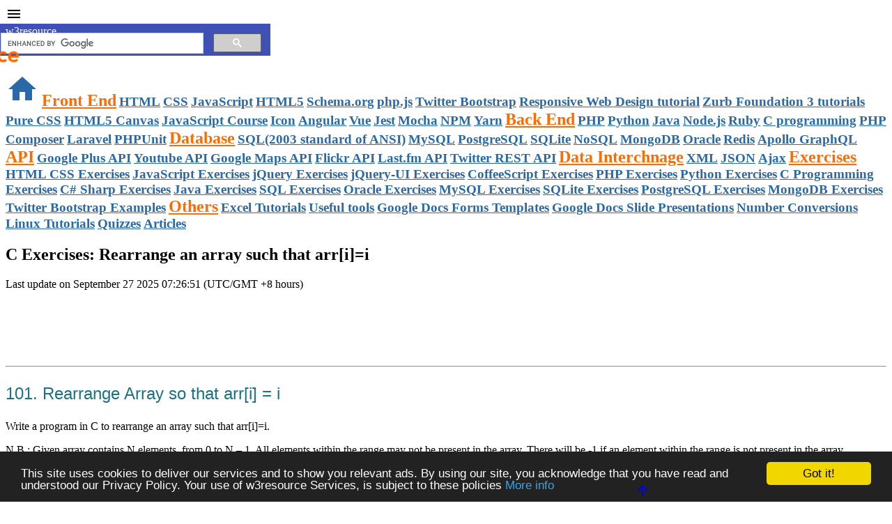

--- FILE ---
content_type: text/html; charset=UTF-8
request_url: https://www.w3resource.com/c-programming-exercises/array/c-array-exercise-101.php
body_size: 33259
content:
<!DOCTYPE html>
<html lang="en" xmlns:fb="facebook.com/2008/fbml">
    <head>
	  <meta charset="utf-8">
       <link type="text/css" rel="stylesheet" href="/assets/mdl/material.min.css"/>
      <link type="text/css" rel="stylesheet" href="/assets/mdl/additional.css"/>
      <meta name="viewport" content="width=device-width, initial-scale=1.0 "/>
      <link rel="shortcut icon" href="//www.w3resource.com/images/favicon.png">
<title>C Program: Rearrange an array such that arr[i]=i - w3resource</title>
<meta name="Keywords" content="C programming, exercises, solution, C examples, w3resource" />
<meta name="Description" content="C programming, exercises, solution: Write a program in C to rearrange an array such that arr[i]=i."/>
<meta property="og:title" content="C Program: Rearrange an array such that arr[i]=i - w3resource"/>
<meta property="og:description" content="C programming, exercises, solution: Write a program in C to rearrange an array such that arr[i]=i."/>
<meta property="og:type" content="tutorial"/>
<meta property="og:url" content="https://www.w3resource.com/c-programming-exercises/array/c-array-exercise-101.php"/>
<meta property="og:image" content="//www.w3resource.com/w3r_images/c-programming-exercises.gif"/>
<meta property="og:site_name" content="w3resource"/>
    <!--top starts -->
  <link rel="canonical" href="https://www.w3resource.com/c-programming-exercises/array/c-array-exercise-101.php" /><script async src="//pagead2.googlesyndication.com/pagead/js/adsbygoogle.js"></script>
<!-- Load the following script before </head>. You only have to load this script once even if you have multiple ads on the same page. E.g. Flex Bar + FancyBar on the homepage. -->
<script type="text/javascript" src="//m.servedby-buysellads.com/monetization.js"></script>
<style type="text/css">
@-webkit-keyframes hover-swing {
  20% {
    -webkit-transform: rotate3d(0, 0, 1, 10deg);
            transform: rotate3d(0, 0, 1, 10deg);
  }

  40% {
    -webkit-transform: rotate3d(0, 0, 1, -7deg);
            transform: rotate3d(0, 0, 1, -7deg);
  }

  60% {
    -webkit-transform: rotate3d(0, 0, 1, 5deg);
            transform: rotate3d(0, 0, 1, 5deg);
  }

  80% {
    -webkit-transform: rotate3d(0, 0, 1, -5deg);
            transform: rotate3d(0, 0, 1, -5deg);
  }

  to {
    -webkit-transform: rotate3d(0, 0, 1, 0deg);
            transform: rotate3d(0, 0, 1, 0deg);
  }
}

@keyframes hover-swing {
  20% {
    -webkit-transform: rotate3d(0, 0, 1, 10deg);
            transform: rotate3d(0, 0, 1, 10deg);
  }

  40% {
    -webkit-transform: rotate3d(0, 0, 1, -7deg);
            transform: rotate3d(0, 0, 1, -7deg);
  }

  60% {
    -webkit-transform: rotate3d(0, 0, 1, 5deg);
            transform: rotate3d(0, 0, 1, 5deg);
  }

  80% {
    -webkit-transform: rotate3d(0, 0, 1, -5deg);
            transform: rotate3d(0, 0, 1, -5deg);
  }

  to {
    -webkit-transform: rotate3d(0, 0, 1, 0deg);
            transform: rotate3d(0, 0, 1, 0deg);
  }
}

#hovercard {
  font-family: -apple-system, BlinkMacSystemFont, "Segoe UI", Roboto, Oxygen-Sans, Ubuntu, Cantarell, "Helvetica Neue", sans-serif;
}

#hovercard .hover-section {
  position: relative;
  left: 14px;
}

#hovercard .hover-banner,
#hovercard .hover-subset {
  position: relative;
  top: 14px;
  left: -14px;
}

#hovercard .hover-section {
  display: flex;
  flex-direction: column;
  max-width: 250px;
  border-radius: 8px;
  background-color: #201b2a;
  text-decoration: none;
}

#hovercard .hover-banner:before {
  transition: all .2s ease-in-out;
}

#hovercard .hover-banner:before {
  position: absolute;
  bottom: 0;
  left: 0;
  width: 0;
  height: 0;
  border-width: 0;
  border-top-right-radius: 0;
  background-color: hsla(0, 0%, 100%, 0);
  content: "";
}

#hovercard .hover-banner:hover {
  -webkit-transform-origin: top center;
          transform-origin: top center;
  -webkit-animation-name: hover-swing;
          animation-name: hover-swing;
  -webkit-animation-duration: 1s;
          animation-duration: 1s;

  -webkit-animation-fill-mode: both;
          animation-fill-mode: both;
}

#hovercard .hover-banner:hover:before {
  width: 100%;
  height: 100%;
  border-width: 60px;
  border-top-right-radius: 100%;
  background-color: hsla(0, 0%, 100%, .08);
}

#hovercard .hover-ad {
  position: absolute;
  top: 0;
  right: 0;
  padding: 3px 8px;
  border-top-right-radius: 8px;
  border-bottom-left-radius: 8px;
  text-transform: uppercase;
  font-weight: 600;
  font-size: 9px;
}

#hovercard .hover-banner {
  display: flex;
  margin-bottom: 14px;
  height: 140px;
  border-radius: 8px;
  box-shadow: inset 0 0 0 1px hsla(0, 0%, 0%, .1);

  justify-content: center;
  align-items: center;
}

#hovercard .hover-logo {
  width: 125px;
  height: 50px;
}

#hovercard .hover-subset {
  display: flex;
}

#hovercard .hover-icon {
  margin-right: 10px;
  padding: 4px;
  height: 20px;
  border: solid 5px #201b2a;
  border-radius: 50%;
}

#hovercard .hover-description {
  margin-bottom: 30px;
  color: #ddd;
  font-size: 14px;
}
</style>
<!--<link rel="stylesheet" href="https://cdnjs.cloudflare.com/ajax/libs/font-awesome/4.7.0/css/font-awesome.min.css">-->
<!--<script src="https://kit.fontawesome.com/d75c4d42f8.js" crossorigin="anonymous"></script>-->
<script>
window.FontAwesomeKitConfig = {"asyncLoading":{"enabled":false},"autoA11y":{"enabled":true},"baseUrl":"https://kit-free.fontawesome.com","detectConflictsUntil":null,"license":"free","method":"css","minify":{"enabled":true},"v4FontFaceShim":{"enabled":true},"v4shim":{"enabled":true},"version":"latest"};
!function(){function r(e){var t,n=[],i=document,o=i.documentElement.doScroll,r="DOMContentLoaded",a=(o?/^loaded|^c/:/^loaded|^i|^c/).test(i.readyState);a||i.addEventListener(r,t=function(){for(i.removeEventListener(r,t),a=1;t=n.shift();)t()}),a?setTimeout(e,0):n.push(e)}!function(){if(!(void 0===window.Element||"classList"in document.documentElement)){var e,t,n,i=Array.prototype,o=i.push,r=i.splice,a=i.join;d.prototype={add:function(e){this.contains(e)||(o.call(this,e),this.el.className=this.toString())},contains:function(e){return-1!=this.el.className.indexOf(e)},item:function(e){return this[e]||null},remove:function(e){if(this.contains(e)){for(var t=0;t<this.length&&this[t]!=e;t++);r.call(this,t,1),this.el.className=this.toString()}},toString:function(){return a.call(this," ")},toggle:function(e){return this.contains(e)?this.remove(e):this.add(e),this.contains(e)}},window.DOMTokenList=d,e=Element.prototype,t="classList",n=function(){return new d(this)},Object.defineProperty?Object.defineProperty(e,t,{get:n}):e.__defineGetter__(t,n)}function d(e){for(var t=(this.el=e).className.replace(/^\s+|\s+$/g,"").split(/\s+/),n=0;n<t.length;n++)o.call(this,t[n])}}();function a(e){var t,n,i,o;prefixesArray=e||["fa"],prefixesSelectorString="."+Array.prototype.join.call(e,",."),t=document.querySelectorAll(prefixesSelectorString),Array.prototype.forEach.call(t,function(e){n=e.getAttribute("title"),e.setAttribute("aria-hidden","true"),i=!e.nextElementSibling||!e.nextElementSibling.classList.contains("sr-only"),n&&i&&((o=document.createElement("span")).innerHTML=n,o.classList.add("sr-only"),e.parentNode.insertBefore(o,e.nextSibling))})}var d=function(e,t){var n=document.createElement("link");n.href=e,n.media="all",n.rel="stylesheet",n.id="font-awesome-5-kit-css",t&&t.detectingConflicts&&t.detectionIgnoreAttr&&n.setAttributeNode(document.createAttribute(t.detectionIgnoreAttr)),document.getElementsByTagName("head")[0].appendChild(n)},c=function(e,t){!function(e,t){var n,i=t&&t.before||void 0,o=t&&t.media||void 0,r=window.document,a=r.createElement("link");if(t&&t.detectingConflicts&&t.detectionIgnoreAttr&&a.setAttributeNode(document.createAttribute(t.detectionIgnoreAttr)),i)n=i;else{var d=(r.body||r.getElementsByTagName("head")[0]).childNodes;n=d[d.length-1]}var c=r.styleSheets;a.rel="stylesheet",a.href=e,a.media="only x",function e(t){if(r.body)return t();setTimeout(function(){e(t)})}(function(){n.parentNode.insertBefore(a,i?n:n.nextSibling)});var s=function(e){for(var t=a.href,n=c.length;n--;)if(c[n].href===t)return e();setTimeout(function(){s(e)})};function l(){a.addEventListener&&a.removeEventListener("load",l),a.media=o||"all"}a.addEventListener&&a.addEventListener("load",l),(a.onloadcssdefined=s)(l)}(e,t)},e=function(e,t,n){var i=t&&void 0!==t.autoFetchSvg?t.autoFetchSvg:void 0,o=t&&void 0!==t.async?t.async:void 0,r=t&&void 0!==t.autoA11y?t.autoA11y:void 0,a=document.createElement("script"),d=document.scripts[0];a.src=e,void 0!==r&&a.setAttribute("data-auto-a11y",r?"true":"false"),i&&(a.setAttributeNode(document.createAttribute("data-auto-fetch-svg")),a.setAttribute("data-fetch-svg-from",t.fetchSvgFrom)),o&&a.setAttributeNode(document.createAttribute("defer")),n&&n.detectingConflicts&&n.detectionIgnoreAttr&&a.setAttributeNode(document.createAttribute(n.detectionIgnoreAttr)),d.parentNode.appendChild(a)};function s(e,t){var n=t&&t.addOn||"",i=t&&t.baseFilename||e.license+n,o=t&&t.minify?".min":"",r=t&&t.fileSuffix||e.method,a=t&&t.subdir||e.method;return e.baseUrl+"/releases/"+("latest"===e.version?"latest":"v".concat(e.version))+"/"+a+"/"+i+o+"."+r}var t,n,i,o,l;try{if(window.FontAwesomeKitConfig){var u,f=window.FontAwesomeKitConfig,m={detectingConflicts:f.detectConflictsUntil&&new Date<=new Date(f.detectConflictsUntil),detectionIgnoreAttr:"data-fa-detection-ignore",detectionTimeoutAttr:"data-fa-detection-timeout",detectionTimeout:null};"js"===f.method&&(o=m,l={async:(i=f).asyncLoading.enabled,autoA11y:i.autoA11y.enabled},"pro"===i.license&&(l.autoFetchSvg=!0,l.fetchSvgFrom=i.baseUrl+"/releases/"+("latest"===i.version?"latest":"v".concat(i.version))+"/svgs"),i.v4shim.enabled&&e(s(i,{addOn:"-v4-shims",minify:i.minify.enabled})),e(s(i,{minify:i.minify.enabled}),l,o)),"css"===f.method&&function(e,t){var n,i=a.bind(a,["fa","fab","fas","far","fal","fad"]);e.autoA11y.enabled&&(r(i),n=i,"undefined"!=typeof MutationObserver&&new MutationObserver(n).observe(document,{childList:!0,subtree:!0})),e.v4shim.enabled&&(e.license,e.asyncLoading.enabled?c(s(e,{addOn:"-v4-shims",minify:e.minify.enabled}),t):d(s(e,{addOn:"-v4-shims",minify:e.minify.enabled}),t));e.v4FontFaceShim.enabled&&(e.asyncLoading.enabled?c(s(e,{addOn:"-v4-font-face",minify:e.minify.enabled}),t):d(s(e,{addOn:"-v4-font-face",minify:e.minify.enabled}),t));var o=s(e,{minify:e.minify.enabled});e.asyncLoading.enabled?c(o,t):d(o,t)}(f,m),m.detectingConflicts&&((u=document.currentScript.getAttribute(m.detectionTimeoutAttr))&&(m.detectionTimeout=u),document.currentScript.setAttributeNode(document.createAttribute(m.detectionIgnoreAttr)),t=f,n=m,r(function(){var e=document.createElement("script");n&&n.detectionIgnoreAttr&&e.setAttributeNode(document.createAttribute(n.detectionIgnoreAttr)),n&&n.detectionTimeoutAttr&&n.detectionTimeout&&e.setAttribute(n.detectionTimeoutAttr,n.detectionTimeout),e.src=s(t,{baseFilename:"conflict-detection",fileSuffix:"js",subdir:"js",minify:t.minify.enabled}),e.async=!0,document.body.appendChild(e)}))}}catch(e){}}();
</script>
<script type="text/javascript">
	(function(){
		var bsa_optimize=document.createElement('script');
		bsa_optimize.type='text/javascript';
		bsa_optimize.async=true;
		bsa_optimize.src='https://cdn4.buysellads.net/pub/w3resource.js?'+(new Date()-new Date()%600000);
		(document.getElementsByTagName('head')[0]||document.getElementsByTagName('body')[0]).appendChild(bsa_optimize);
	})();
</script>
</head>
<body>
<div id="w3r_body">
<style type="text/css">
article a {
text-decoration: none	
}
.mdl-menu {
min-width: 1024px;	
}
.mdl-menu__item {
height: 24px;
line-height: 24px;
font-size: 1em;
padding: 3px	
}
/*.mdl-menu__item {
height: 48px;
width:48px;
}*/
.header_notice a{
color: #fff
}
ul.nav.nav-list li {
font-size: 1em	
}
.mdl-layout__drawer .mdl-navigation .mdl-navigation__link {
color: #2a69a8;	
font-weight: 600;
font-size: 1.2em
}
.material-icons.home_link { font-size: 48px; }
#drawer_menu_topic_head1,#drawer_menu_topic_head2,#drawer_menu_topic_head3,#drawer_menu_topic_head4,
#drawer_menu_topic_head5,#drawer_menu_topic_head6,#drawer_menu_topic_head7 {
color: #ff6a01;
font-size: 1.5em;
font-weight: 700
}
.mdl-layout-title a {
color: #fff
}
@media screen and (max-width: 1024px) {	
	.drawer_logo {display: none}
}
@media screen and (max-width: 568px) {
#sidebar_right {
display: none
}
}	
@media screen and (max-width: 768px) {
ul.nav.nav-list {
display: none
}
}	

.w3r_donate_link {
font-weight: 800
}
.w3r_donate_link i{
margin-right: 5px;
margin-top: 20px;
}
.w3r_donate_link .gz{
margin-top: -30px
}
.w3r_donate_link a i{
color: #fff	
}
.w3r_donate_link a:hover{
color: #ff0a01
}
.w3r_donate_link a:visited{
color: #fff
}

.w3r_donate_link a:hover{
color: #ff0a01
}
.w3r_donate_link a:visited{
color: #fff
}
.w3r_donate_link a:link{
color: #fff	
}
.w3r_donate_link a:hover{
color: #ff0a01
}
.w3r_donate_link a:visited{
color: #fff
}
pre.output_additional_one {
display: block;
background-color: #f8f8f8;
color: #099;
padding: 1%;
overflow: auto;
border-left: 10px solid #F49586;
}
pre.output_additional_two {
display: block;
background-color: #f8f8f8;
color: #099;
padding: 1%;
overflow: auto;
border-left: 10px solid #F0E4CE;
}
pre.output_additional_three {
display: block;
background-color: #f8f8f8;
color: #099;
padding: 1%;
overflow: auto;
border-left: 10px solid #A1C9D7;
}
ul.w3r_list li {
font-size: 16px
}
</style>
<style type="text/css">
   .gsc-control-cse
    {
        height:20px;
        background-color: rgb(63,81,181);
        border:0;
        margin-top: -15px;
        !important;     
    }
    .gsc-control-cse-en
    {
        height:20px;
        background-color: rgb(63,81,181);
        border:0;
        margin-top: -15px;
        !important;
    }
	
.p_h1 {
    font-family: 'Trebuchet MS', sans-serif;
    color: #1b7282;
    font-size: 24px;
    font-weight: normal; /* Regular font */
}
	
	.p_h2 {
        font-family: 'Myriad Pro', sans-serif;
        color: #338f29;
        font-size: 22px;
        font-weight: normal; /* To apply the strong effect */
    }

	.p_h3 {
        font-family: 'Century Gothic', sans-serif;
        color: #76610d;
        font-size: 16px;
        font-weight: bold; /* To apply the strong effect */
    }
	
	
	.p-flowchart {
    font-family: 'MS Reference Sans Serif', sans-serif;
    color: #592c01;
    font-size: 16px;
    font-weight: bold; /* Font weight set to normal */
}

.samp-out {
    font-family: 'Calibri (Body)', sans-serif;
    color: #022559;
    font-size: 16px;
    font-weight: bold; /* Font weight set to normal */
}
	

.p_h1_black {
    font-family: 'Myriad Hebrew', sans-serif;
    color: #474646;
    font-size: 26px;
    font-weight: normal; /* Regular font */
}


	
.widget {display: none !important;}
@media (max-width:629px) {
  .customSearch {
    display: none;
  }
}
</style>
<!--<script>
  (function(i,s,o,g,r,a,m){i['GoogleAnalyticsObject']=r;i[r]=i[r]||function(){
  (i[r].q=i[r].q||[]).push(arguments)},i[r].l=1*new Date();a=s.createElement(o),
  m=s.getElementsByTagName(o)[0];a.async=1;a.src=g;m.parentNode.insertBefore(a,m)
  })(window,document,'script','//www.google-analytics.com/analytics.js','ga');

  ga('create', 'UA-21234995-1', 'auto');
  ga('send', 'pageview');
</script>-->
<!-- Global site tag (gtag.js) - Google Analytics -->
<script async src="https://www.googletagmanager.com/gtag/js?id=G-HCW88J419P"></script>
<script>
  window.dataLayer = window.dataLayer || [];
  function gtag(){dataLayer.push(arguments);}
  gtag('js', new Date());

  gtag('config', 'G-HCW88J419P');
</script>
<div class="mdl-layout mdl-js-layout mdl-layout--fixed-header">
  <header class="mdl-layout__header">
    <div class="mdl-layout__header-row">
      <!-- Title -->
      <span class="mdl-layout-title"><a href="https://www.w3resource.com/index.php">w3resource</a></span>
      <!-- Add spacer, to align navigation to the right -->
      <div class="mdl-layout-spacer mdl-layout--large-screen-only"></div>
      <!-- Add spacer, to align navigation to the right -->
      <div class="mdl-layout-spacer mdl-layout--large-screen-only"></div>
      <nav class="mdl-navigation mdl-layout--large-screen-only">
	<!--	<span style="margin-right:30px"><a href="https://www.patreon.com/bePatron?u=31377924" data-patreon-widget-type="become-patron-button">Become a Patron!</a><script async src="https://c6.patreon.com/becomePatronButton.bundle.js"></script></span>-->
	  </nav>
      <!-- Navigation. We hide it in small screens. -->
      <nav class="mdl-navigation mdl-layout--large-screen-only">
	  <div class="customSearch" style="border:0px solid;margin:-20px;width:400px;height:auto;">
<script>
  (function() {
    var cx = '013584948386948090933:pjqiqxq1drs';
    var gcse = document.createElement('script');
    gcse.type = 'text/javascript';
    gcse.async = true;
    gcse.src = 'https://cse.google.com/cse.js?cx=' + cx;
    var s = document.getElementsByTagName('script')[0];
    s.parentNode.insertBefore(gcse, s);
    })();
 </script>
 <gcse:search enableAutoComplete="true"></gcse:search>
     </div>
     </nav>
    </div>
    </header>
	
	
<!--  <div class="mdl-layout__drawer mdl-layout--large-screen-only" style="background: #fff"> -->
<div class="mdl-layout__drawer style="background: #fff">
    <span class="mdl-layout-title"><img src="https://www.w3resource.com/images/w3resource-logo.png" alt="w3resource logo" id="log_img" class="drawer_logo" style="margin-left:-15%"></span>
    <nav class="mdl-navigation">
		<a class="mdl-navigation__link" href="https://www.w3resource.com/index.php"><i class="material-icons home_link">home</i></a>
		<a class="mdl-navigation__link" id="drawer_menu_topic_head1" href="#">Front End</a>
        <a class="mdl-navigation__link" href="https://www.w3resource.com/html/HTML-tutorials.php">HTML</a>
        <a class="mdl-navigation__link" href="https://www.w3resource.com/css/CSS-tutorials.php">CSS</a>
        <a class="mdl-navigation__link" href="https://www.w3resource.com/javascript/javascript.php">JavaScript</a>
        <a class="mdl-navigation__link" href="https://www.w3resource.com/html5/introduction.php">HTML5</a>
        <a class="mdl-navigation__link" href="https://www.w3resource.com/schema.org/introduction.php">Schema.org</a>
        <a class="mdl-navigation__link" href="https://www.w3resource.com/phpjs/use-php-functions-in-javascript.php">php.js</a>
        <a class="mdl-navigation__link" href="https://www.w3resource.com/twitter-bootstrap/tutorial.php">Twitter Bootstrap</a>
        <a class="mdl-navigation__link" href="https://www.w3resource.com/responsive-web-design/overview.php">Responsive Web Design tutorial</a>
        <a class="mdl-navigation__link" href="https://www.w3resource.com/zurb-foundation3/introduction.php">Zurb Foundation 3 tutorials</a>
        <a class="mdl-navigation__link" href="https://www.w3resource.com/pure/">Pure CSS</a>
        <a class="mdl-navigation__link" href="https://www.w3resource.com/html5-canvas/">HTML5 Canvas</a>
        <a class="mdl-navigation__link" href="https://www.w3resource.com/course/javascript-course.html">JavaScript Course</a>
        <a class="mdl-navigation__link" href="https://www.w3resource.com/icon/">Icon</a>
        <a class="mdl-navigation__link" href="https://www.w3resource.com/angular/getting-started-with-angular.php">Angular</a>
        <a class="mdl-navigation__link" href="https://www.w3resource.com/vue/installation.php">Vue</a>
        <a class="mdl-navigation__link" href="https://www.w3resource.com/jest/introduction.php">Jest</a>
        <a class="mdl-navigation__link" href="https://www.w3resource.com/mocha/getting-started.php">Mocha</a>
        <a class="mdl-navigation__link" href="https://www.w3resource.com/npm/getting-started-with-npm.php">NPM</a>
        <a class="mdl-navigation__link" href="https://www.w3resource.com/yarn/getting-started-with-yarn.php">Yarn</a>
        <a class="mdl-navigation__link" id="drawer_menu_topic_head2" href="#">Back End</a>
        <a class="mdl-navigation__link" href="https://www.w3resource.com/php/php-home.php">PHP</a>
	   <a class="mdl-navigation__link" href="https://www.w3resource.com/python/python-tutorial.php">Python</a>
	<a class="mdl-navigation__link" href="https://www.w3resource.com/java-tutorial/">Java</a>
<a class="mdl-navigation__link" href="https://www.w3resource.com/node.js/node.js-tutorials.php">Node.js</a>
<a class="mdl-navigation__link" href="https://www.w3resource.com/ruby/">Ruby</a>
<a class="mdl-navigation__link" href="https://www.w3resource.com/c-programming/programming-in-c.php">C programming</a>
<a class="mdl-navigation__link" href="https://www.w3resource.com/php/composer/a-gentle-introduction-to-composer.php">PHP Composer</a>
<a class="mdl-navigation__link" href="https://www.w3resource.com/laravel/laravel-tutorial.php">Laravel</a>
<a class="mdl-navigation__link" href="https://www.w3resource.com/php/PHPUnit/a-gentle-introduction-to-unit-test-and-testing.php">PHPUnit</a>
<a class="mdl-navigation__link" id="drawer_menu_topic_head3" href="#">Database</a>
<a class="mdl-navigation__link" href="https://www.w3resource.com/sql/tutorials.php">SQL(2003 standard of ANSI)</a>
<a class="mdl-navigation__link" href="https://www.w3resource.com/mysql/mysql-tutorials.php">MySQL</a>
<a class="mdl-navigation__link" href="https://www.w3resource.com/PostgreSQL/tutorial.php">PostgreSQL</a>
<a class="mdl-navigation__link" href="https://www.w3resource.com/sqlite/">SQLite</a>
<a class="mdl-navigation__link" href="https://www.w3resource.com/mongodb/nosql.php">NoSQL</a>
<a class="mdl-navigation__link" href="https://www.w3resource.com/mongodb/nosql.php">MongoDB</a>
<a class="mdl-navigation__link" href="https://www.w3resource.com/oracle/index.php">Oracle</a>
<a class="mdl-navigation__link" href="https://www.w3resource.com/redis/index.php">Redis</a>
<a class="mdl-navigation__link" href="https://www.w3resource.com/apollo-graphql/the-apollo-graphql-platform.php">Apollo GraphQL</a>
<a class="mdl-navigation__link" id="drawer_menu_topic_head4" href="#">API</a>
<a class="mdl-navigation__link" href="https://www.w3resource.com/API/google-plus/tutorial.php">Google Plus API</a></li>
<a class="mdl-navigation__link" href="https://www.w3resource.com/API/youtube/tutorial.php">Youtube API</a>
<a class="mdl-navigation__link" href="https://www.w3resource.com/API/google-maps/index.php">Google Maps API</a>
<a class="mdl-navigation__link" href="https://www.w3resource.com/API/flickr/tutorial.php">Flickr API</a>
<a class="mdl-navigation__link" href="https://www.w3resource.com/API/last.fm/tutorial.php">Last.fm API</a>
<a class="mdl-navigation__link" href="https://www.w3resource.com/API/twitter-rest-api/">Twitter REST API</a>
<a class="mdl-navigation__link" id="drawer_menu_topic_head5" href="#">Data Interchnage</a>
<a class="mdl-navigation__link"  href="https://www.w3resource.com/xml/xml.php">XML</a>
<a class="mdl-navigation__link"  href="https://www.w3resource.com/JSON/introduction.php">JSON</a>
<a class="mdl-navigation__link"  href="https://www.w3resource.com/ajax/introduction.php">Ajax</a></li>
<a class="mdl-navigation__link" id="drawer_menu_topic_head6" href="#">Exercises</a>
<a class="mdl-navigation__link"  href="https://www.w3resource.com/html-css-exercise/index.php">HTML CSS Exercises</a>
<a class="mdl-navigation__link"  href="https://www.w3resource.com/javascript-exercises/">JavaScript Exercises</a>
<a class="mdl-navigation__link"  href="https://www.w3resource.com/jquery-exercises/">jQuery Exercises</a>
<a class="mdl-navigation__link"  href="https://www.w3resource.com/jquery-ui-exercises/">jQuery-UI Exercises</a>
<a class="mdl-navigation__link"  href="https://www.w3resource.com/coffeescript-exercises/">CoffeeScript Exercises</a>
<a class="mdl-navigation__link"  href="https://www.w3resource.com/php-exercises/">PHP Exercises</a>
<a class="mdl-navigation__link"  href="https://www.w3resource.com/python-exercises/">Python Exercises</a>
<a class="mdl-navigation__link"  href="https://www.w3resource.com/c-programming-exercises/">C Programming Exercises</a>
<a class="mdl-navigation__link"  href="https://www.w3resource.com/csharp-exercises/">C# Sharp Exercises</a>
<a class="mdl-navigation__link"  href="https://www.w3resource.com/java-exercises/">Java Exercises</a>
<a class="mdl-navigation__link"  href="https://www.w3resource.com/sql-exercises/">SQL Exercises</a>
<a class="mdl-navigation__link"  href="https://www.w3resource.com/oracle-exercises/">Oracle Exercises</a>
<a class="mdl-navigation__link"  href="https://www.w3resource.com/mysql-exercises/">MySQL Exercises</a>
<a class="mdl-navigation__link"  href="https://www.w3resource.com/sqlite-exercises/">SQLite Exercises</a>
<a class="mdl-navigation__link"  href="https://www.w3resource.com/postgresql-exercises/">PostgreSQL Exercises</a>
<a class="mdl-navigation__link"  href="https://www.w3resource.com/mongodb-exercises/">MongoDB Exercises</a>
<a class="mdl-navigation__link"  href="https://www.w3resource.com/twitter-bootstrap/examples.php">Twitter Bootstrap Examples</a>
<a class="mdl-navigation__link" id="drawer_menu_topic_head7" href="#">Others</a>
<a class="mdl-navigation__link" href="https://www.w3resource.com/excel/">Excel Tutorials</a>
<a class="mdl-navigation__link" href="https://www.w3resource.com/web-development-tools/useful-web-development-tools.php">Useful tools</a>
<a class="mdl-navigation__link" href="https://www.w3resource.com/form-template/">Google Docs Forms Templates</a>
<a class="mdl-navigation__link" href="https://www.w3resource.com/slides/">Google Docs Slide Presentations</a>
<a class="mdl-navigation__link" href="https://www.w3resource.com/convert/number/binary-to-decimal.php">Number Conversions</a>
<a class="mdl-navigation__link" href="https://www.w3resource.com/linux-system-administration/installation.php">Linux Tutorials</a>
<a class="mdl-navigation__link" href="https://www.w3resource.com/quizzes/python/index.php">Quizzes</a>
<a class="mdl-navigation__link" href="https://www.w3resource.com/Articles/index.php">Articles</a>
</nav>
</div> 

<main class="mdl-layout__content">
  <div class="page-content">
 <!-- <div class="mdl-grid">
 <div class="mdl-cell mdl-cell--3-col mdl-cell--hide-phone"> <a href="//www.w3resource.com"><img src="https://www.w3resource.com/images/w3resource-logo.png" alt="w3resource logo"></a></div>
<div class="mdl-cell mdl-cell--9-col mdl-cell--hide-phone">
<!--no ad here -->
<!--</div>
</div>-->
  <!-- <div class="mdl-grid">
<div class="mdl-cell mdl-cell--12-col  mdl-card mdl-shadow--2dp through mdl-shadow--6dp mdl-cell--hide-phone"></div>
 </div>-->
  <div class="mdl-grid">
<div class="mdl-cell mdl-card mdl-shadow--2dp through mdl-shadow--6dp mdl-cell--9-col">
<article itemscope itemtype="https://schema.org/TechArticle">
<h1 class="heading" id="h_one">C Exercises: Rearrange an array such that arr[i]=i</h1>
<p><time itemprop="dateModified" datetime="September 27 2025 07:26:51.">Last update on September 27 2025 07:26:51 (UTC/GMT +8 hours)</time></p>
<style type="text/css">
@media screen and (max-width: 1920px) {
#h1_banner_block {display: block}
#h1_banner_block_mobile {display: none}
#h1_banner_mobile_smallest {display: none}
}
@media screen and (max-width: 600px) {
#h1_banner_block {display: none}
#h1_banner_block_mobile {display: block}
#h1_banner_mobile_smallest {display: none}	
}
@media screen and (max-width: 480px) {
#h1_banner_block {display: none}
#h1_banner_block_mobile {display: none}
#h1_banner_mobile_smallest {display: block}	
}
</style>
<div class="mdl-grid">
<div class="mdl-cell mdl-cell--12-col" id="h1_banner_block">
<!-- h1_banner_13042023 -->
<ins class="adsbygoogle"
     style="display:inline-block;width:468px;height:80px"
     data-ad-client="ca-pub-2153208817642134"
     data-ad-slot="9915778577"></ins>
<script>
     (adsbygoogle = window.adsbygoogle || []).push({});
</script>
<!-- W3resource_S2S_Leaderboard_ATF_ROS -->
<div id="bsa-zone_1634824896174-3_123456"></div>
</div>
<div class="mdl-cell mdl-cell--12-col" id="h1_banner_mobile_smallest">
<!-- below_h1_mobile -->
<ins class="adsbygoogle"
     style="display:block"
     data-ad-client="ca-pub-2153208817642134"
     data-ad-slot="5610855762"
     data-ad-format="auto"
     data-full-width-responsive="true"></ins>
<script>
     (adsbygoogle = window.adsbygoogle || []).push({});
</script>
</div>
</div>
<!--
<h2>C Array: Exercise-101 with Solution</h2>
//-->
<hr>
<p class="p_h1">101.	Rearrange Array so that arr[i] = i</p>
<p> Write a program in C to rearrange an array such that arr[i]=i.</p>
<p> N.B.: Given array contains N  elements,  from 0 to N – 1. All elements within the range may not be present in the array.  There  will be -1  if an  element within the range is not present in the array.</p>

<p>Expected Output:<br>
The given array is:<br>
2 5 -1 6 -1 8 7 -1 9 1<br>
The new array is: -1 1 2 -1 -1 5 6 7 8 9</p>

<p>The task is to write a C program that rearranges an array such that each element at index i equals i. If an element within the range [0, N-1] is not present in the array, it should be represented by -1. The program should iterate through the array, reposition elements to satisfy the condition arr[i] = i , and display the modified array.</p>

<p><strong>Sample Solution:</strong></p>
<p class="p_h3">C Code:</p>
<pre class="line-numbers">
<code class="language-c">#include&lt;stdio.h&gt;

// Function to rearrange the array
int arrayRearrange(int arr1[], int l) 
{ 
    for (int i = 0; i < l; i++)  
    { 
        if (arr1[i] != -1 && arr1[i] != i)  
        { 
            int x = arr1[i]; 
            // Swap elements until an element is -1 or the same as its index
            while (arr1[x] != -1 && arr1[x] != x) 
            { 
                int y = arr1[x]; 
                arr1[x] = x; 
                x = y; 
            } 
            arr1[x] = x; 
            if (arr1[i] != i)  
            { 
                arr1[i] = -1; // Set the element to -1 if it doesn't match its index
            } 
        } 
    } 
} 

int main() 
{ 
    int arr1[] = { 2, 5, -1, 6, -1, 8, 7, -1, 9, 1 }; 
    int n = sizeof(arr1) / sizeof(arr1[0]);     
    int i = 0; 

    // Print the original array
    printf("The given array is:  \n");
    for(i = 0; i < n; i++)
    {
        printf("%d  ", arr1[i]);
    }
    printf("\n");

    // Rearrange the array and print the new array
    printf("The new array is: ");
    arrayRearrange(arr1, n); 
    for (int i = 0; i < n; i++) 
        printf("%d  ",arr1[i]); 
}
</code>
</pre>
<p class="samp-out">Output:</p>
<pre class="output">
The given array is:  
2  5  -1  6  -1  8  7  -1  9  1  
The new array is: -1  1  2  -1  -1  5  6  7  8  9  
</pre>

<p><strong>Visual Presentation:</strong></p>
<p>
<img src='https://www.w3resource.com/w3r_images/c-array-image-exercise-101.svg' alt="C Exercises: Rearrange an array such that arr[i]=i"
width="768" height="1052" style="max-width: 100%; height: auto; aspect-ratio: 768 / 1052; display: block;">
</p>
<br>
<p class="p-flowchart">Flowchart:</p>
<p>
<img src='https://www.w3resource.com/w3r_images/c-array-exercise-flowchart-101.png' alt="Flowchart:  Rearrange an array such that arr[i]=i"
width="714" height="764" style="max-width: 100%; height: auto; aspect-ratio: 714 / 764; display: block;">
</p>
<br>
<p class="p_h1">For more Practice: Solve these Related Problems:</p>
<ul class="w3r_list"> 
<li>Write a C program to rearrange an array so that each element equals its index, filling missing positions with -1.</li>
<li>Write a C program to update an array based on the mapping arr[i] = arr[arr[i]] and then fix missing indices.</li>
<li>Write a C program to rearrange the array using in-place swaps such that arr[i] becomes i, using minimal extra space.</li>
<li>Write a C program to rearrange an array so that each index is filled with the correct value or -1 if absent, using recursion.</li>
</ul>
<br>


<p style="font-size: 18px; font-weight: bold; color: #0303FD;">Go to:</p>
<ul>
<li style="color: green; font-weight: bold;"><a href="https://www.w3resource.com/c-programming-exercises/array/index.php" style="color: green;"> C Array Exercises Home &#x21A9;</a></li>
<li style="color: red; font-weight: bold;"><a href="https://www.w3resource.com/c-programming-exercises/" style="color: red;"> C Programming Exercises Home &#x21A9;</a></li>
</ul>
<br>

<p class="note_blue"><strong style="color: #3C8303;">PREV :</strong><a href="/c-programming-exercises/array/c-array-exercise-100.php"> Count Number of Clumps.</a><br>
<strong style="color: #FE5A01;">NEXT :</strong><a href="https://www.w3resource.com/c-programming-exercises/array/c-array-exercise-102.php"> Alternate Small, Large, Second Smallest, Second Largest, etc.</a></p>

<p><strong>C Programming Code Editor:</strong></p>
<p><style>
    /* Button Styling */
    #open-editor-button {
        background-color: #4CAF50; /* Green */
        color: white;
        padding: 10px 20px;
        border: none;
        border-radius: 5px;
        cursor: pointer;
        font-size: 16px;
    }
    #open-editor-button:hover {
        background-color: #45A049; /* Darker green on hover */
    }
    #open-editor-button:disabled {
        background-color: #9E9E9E; /* Gray */
        cursor: not-allowed;
    }
    /* Responsive iframe */
    iframe {
        width: 100%;
        max-width: 100%;
        border: none;
        margin-top: 20px;
    }
</style>
<script>
    document.addEventListener('DOMContentLoaded', () => {
        const openEditorButton = document.getElementById('open-editor-button');
        const editorPlaceholder = document.getElementById('editor-placeholder');
        openEditorButton.addEventListener('click', () => {
            if (!editorPlaceholder.querySelector('iframe')) {
                const editorIframe = document.createElement('iframe');
                editorIframe.src = "https://paiza.io/projects/e/bCSI_0C8FMtYkD8_NE6EDg?theme=chrome";
                editorIframe.width = "100%";
                editorIframe.height = "550";
                editorIframe.scrolling = "no";
                editorIframe.seamless = "seamless";
                editorPlaceholder.appendChild(editorIframe); // Insert iframe
                // Disable the button
                openEditorButton.textContent = "Editor Loaded";
                openEditorButton.disabled = true;
            }
        });
    });
</script>
<!-- Button and editor placeholder -->
<button id="open-editor-button">Click to Open Editor</button>
<br /><br />
<div id="editor-placeholder"></div></p>


<p class="note_blue"><strong>Have another way to solve this solution? Contribute your code (and comments) through Disqus.</strong></p>



</article>
<div id="select_level">
<p style="font-size:110%;margin-left:1%"><strong>What is the difficulty level of this exercise?</strong></p>
<form style="margin-left: 1%">
<button class="mdl-button mdl-js-button mdl-button--raised mdl-button--colored" id="easy">
  Easy
</button>
<button class="mdl-button mdl-js-button mdl-button--raised mdl-button--colored" id="medium">
  Medium
</button>
<button class="mdl-button mdl-js-button mdl-button--raised mdl-button--colored" id="hard">
  Hard
</button>
</form>
</div>
<div id="level_result" style="color: green; margin-left: 1%; margin-top: 20px"></div>
<script>
var path = window.location;
var ex = path.href;
var if_ex = ex.split('/');
var ex_part = if_ex[3].split("-");
if(ex_part[1]=="exercises" || ex_part[2]=="exercises" ) {
//var httpRequest;
  var select_level = document.getElementById('select_level');
  
  var httpRequest = new XMLHttpRequest();

    if (!httpRequest) {
      alert('Giving up :( Cannot create an XMLHTTP instance');
      //return false;
    }
    var url = "/assets/level_display.php";
    var data2 = "page=" + ex;
    httpRequest.onreadystatechange = displayContent;
    httpRequest.open('POST', url, true);
    httpRequest.setRequestHeader("Content-Type", "application/x-www-form-urlencoded");
    httpRequest.send(data2);
    console.log(data2);
//console.log("found");
function displayContent(responseText) {
    if (httpRequest.readyState === XMLHttpRequest.DONE) {
      if (httpRequest.status === 200) {
		var op = httpRequest.responseText;
		op = op.split('-');
		var total_submit = op[0];
		var difficulty = op[1];
		console.log(total_submit.length);
		console.log(total_submit);
	
		if(total_submit.trim().length>0){

//------------- this portion below included on 07-02-2025 ------------------------------
total_submit = parseInt(total_submit, 10); // Ensure total_submit is a number    start

    if (total_submit < 100) {
        total_submit *= 68;
    } else if (total_submit < 1000) {
        total_submit *= 10;
    } else if (total_submit >= 1000) {
        total_submit *= 3;
    } // end-->

//------------- this portion above included on 07-02-2025 ------------------------------
	
		var new_txt = 'Based on '+total_submit+' votes, average difficulty level of this exercise is '+difficulty+'.';
		//'.&nbsp;&nbsp;'+difficulty+'/3';
		var txt_node = document.createTextNode(new_txt);
		var level_result = document.getElementById('level_result');
		level_result.appendChild(txt_node);
		}
		
		
	    }
	    else {
        alert('There was a problem with the request.');
      }
    }
}
}
function insert_level(event) {
event.preventDefault();
var path = window.location;
var page = path.href;
var page = page.split('?');
var page = page[0];
//console.log(page);
//console.log(page);
/*var btns = document.getElementsByClassName("mdl-button mdl-js-button mdl-button--raised mdl-button--colored");
for (var i = 0; i < btns.length; i++) {
 var clicked = btns[i].id;
}*/
var clicked = this.id;
if(clicked=="easy")
clicked=1;
if(clicked=="medium")
clicked=2;
if(clicked=="hard")
clicked=3;
console.log(clicked);
var httpRequest1 = new XMLHttpRequest();

    if (!httpRequest1) {
      alert('Giving up :( Cannot create an XMLHTTP instance');
      //return false;
    }
    var url = "/assets/level_insert.php";
    var data1 = "level=" + clicked + "&page=" + page;
    httpRequest1.onreadystatechange = displayContent1;
    httpRequest1.open("POST", url, true);
    httpRequest1.setRequestHeader("Content-Type", "application/x-www-form-urlencoded");  
    httpRequest1.send(data1);
    console.log(data1);
//console.log("found");
function displayContent1(responseText) {
    if (httpRequest1.readyState === XMLHttpRequest.DONE) {
      if (httpRequest1.status === 200) {
		var op = httpRequest1.responseText;
		console.log(op);
        } else {
        alert('There was a problem with the request.');
      }
    }	
	
}
}
var easy = document.getElementById("easy");
easy.addEventListener('click', insert_level, false);
var medium = document.getElementById("medium");
medium.addEventListener('click', insert_level, false);
var hard = document.getElementById("hard");
hard.addEventListener('click', insert_level, false);
</script>	
  
<div id="tips">
<p style="color: orange; font-size: 16px;font-weight: 800">Test your Programming skills with w3resource's <a href="https://www.w3resource.com/quizzes/index.php">quiz.</a></p>
</div>﻿<style type="text/css">

.a_link a:link{

color: #bc17d6;

font-weight: bold;

font-size: 16px;

margin-left: 1%

}

.a_link a:hover{

color: #4e990d;

font-weight: bold;

font-size: 16px;

margin-left: 1%

}

.a_link a:active{

color: #0c1796;

font-weight: bold;

font-size: 16px;

margin-left: 1%

}

.a_link a:visited{

color: #032859;

font-weight: bold;

font-size: 16px;

margin-left: 1%

}

.native-cpc a {

  font-family: -apple-system, BlinkMacSystemFont, "Segoe UI", Roboto, Oxygen-Sans, Ubuntu,

  Cantarell, "Helvetica Neue", Helvetica, Arial, sans-serif;

}



.default-ad {

  display: none;

}



.native-cpc a {

  text-decoration: none !important;

}



.native-cpc img {

  display: none;

}



.native-cpc ._default_ {

  display: flex;

  flex-flow: column wrap;

  max-width: 600px;

  padding: 10px;

  background: repeating-linear-gradient(-45deg, transparent, transparent 5px, hsla(0, 0%, 0%, .025) 5px, hsla(0, 0%, 0%, .025) 10px) hsla(203, 11%, 95%, .4);



}



.native-cpc .default-title {

  margin-right: 5px;

  font-size: 10px;

  margin-bottom: 2px;

  letter-spacing: .75px;

  text-transform: uppercase;

}



.native-cpc .default-title:before {

  content: "Sponsored by "

}



.native-cpc .default-description {

  font-size: 14px;

  line-height: 1.4;

}
.widget {display: none !important;}
p.bottom_social_share{
margin-left:0;
font-weight: bold;
font-size: 17px;
}
span.bottom_social_share{
margin-left: 50px;
margin-right: 50px;
}



.comments-block {
    text-align: center;
}


.custom-background {
    background-color: #e5fc9d; /* Replace with your desired background color */
    padding: 10px;
    border-radius: 5px; /* Optional: adds rounded corners */
}



</style>





<!--<hr class="w3r_hr">-->
<!--<div class="mdl-grid"  style="background-color: #E5FFFF;text-align: left;width:100%">-->
<div class="mdl-cell mdl-cell--12-col">
<!--<p><a href="https://www.patreon.com/bePatron?u=31377924" data-patreon-widget-type="become-patron-button">Become a Patron!</a><script async src="https://c6.patreon.com/becomePatronButton.bundle.js"></script></p>-->
<p class="bottom_social_share">Follow us on <span><a href="https://www.facebook.com/W3resource-103553425799800" target="_blank">Facebook</a></span>
           and <span><a href="https://twitter.com/w3resource" target="_blank">Twitter</a></span> for latest update.</p>

<!--
<div class="custom-background">
<p><strong>It will be nice if you may share this link in any developer community or anywhere else, from where other developers may find this content. Thanks.</strong></p>


<!--<p style="color:#0448fd"><strong>It will be nice if you may share this link in any developer community or anywhere else, from where other developers may find this content. Thanks.</strong></p>


<p id="CopyUrl">https://www.w3resource.com/c-programming-exercises/array/c-array-exercise-101.php</p>
<button class="mdl-button mdl-js-button mdl-button--raised mdl-button--colored" onclick="CopyToShare()">Copy!</button>


<script>
  let text = document.getElementById('CopyUrl').innerHTML;
  const CopyToShare = async () => {
    try {
      await navigator.clipboard.writeText(text);
      console.log('Content copied to clipboard');
    } catch (err) {
      console.error('Failed to copy: ', err);
    }
  }
</script>
</div>
-->
</div>

<!--<div id="level_result" style="color: green; margin-left: 1%; margin-top: 20px">
<p class="bottom_social_share">We value your opinion and would love to hear your thoughts on our articles, exercises, examples, visual explanations and others. Your feedback helps us create better content and serve you better. Please leave a comment and let us know what you think. Thank you for being a part of our community!</p>
</div>

<!--</div>-->

<div class="mdl-grid"  style="margin-bottom: 50px">

<!-- for Google ad -->

<div id="bottom_ad_zero_google" class="mdl-cell mdl-cell--12-col mdl-cell--hide-phone">

<!-- 300X250_bellow_content -->

<ins class="adsbygoogle"

     style="display:inline-block;width:300px;height:250px"

     data-ad-client="ca-pub-2153208817642134"

     data-ad-slot="4616214717"></ins>

<script>

(adsbygoogle = window.adsbygoogle || []).push({});

</script>


</div>



</div>

<!--<hr class="w3r_hr">-->
<!--<div class="mdl-grid">
	<div id="new_content" class="mdl-cell mdl-cell--12-col mdl-cell--hide-phone">
			</div>
</div>-->
<style type="text/css">
.tips h2 {font-size: 22px; font-weight: bold; border-bottom: 1px solid #000;}
.tips {margin: -20px 10px 10px 10px}
</style>



<!--<a href="https://www.facebook.com/W3resource-103553425799800" target="_blank"><img src='https://www.w3resource.com/w3r_images/logo_of_facebook.png' alt="Follow us on Facebook for latest updates" class="center" style="max-width:100%;display:block;height:auto; margin-left:35%"></a>-->
<hr class="w3r_hr">

<ul class="w3r_list" style="list-style: none; font-size: 17px;margin-block-start: 0.83em; margin-block-end: 0.83em;">
<!--<li><strong>Weekly Trends and Language Statistics</strong></li>-->

<li><a href="https://www.w3resource.com/daily-learning/daily-learning.php" target="_blank">Daily Coding Challenges & Projects</a></li>
<li><a href="https://www.w3resource.com/weekly-trends-and-language-statistics.php" target="_blank">Weekly Trends and Language Statistics</a></li>
<!--
<li><a href="https://www.w3resource.com/python-exercises/numpy/numpy_100_exercises_with_solutions.php" target="_blank">Mastering NumPy: 100 Exercises with solutions</a></li>
<li><a href="https://www.w3resource.com/sql/tutorials.php" target="_blank">SQL Tutorial</a></li>
<li><a href="https://www.w3resource.com/sql/joins/perform-an-inner-join.php" target="_blank">SQL Inner Join</a></li>
<li><a href="https://www.w3resource.com/python-exercises/" target="_blank">Python Exercises, Practice, Solution</a></li>
<li><a href="https://www.w3resource.com/python-interview/index.php" target="_blank">Python Interview Questions and Answers: Comprehensive Guide</a></li>
<li><a href="https://www.w3resource.com/mongodb-exercises/index.php" target="_blank">MongoDB Exercises, Practice, Solution</a></li>
<li><a href="https://www.w3resource.com/sql-exercises/sql-joins-exercises.php" target="_blank">SQL Exercises, Practice, Solution - JOINS</a></li>
<li><a href="https://www.w3resource.com/java-exercises/basic/index.php" target="_blank">Java Basic Programming Exercises</a></li>
<li><a href="https://www.w3resource.com/sql/subqueries/understanding-sql-subqueries.php" target="_blank">SQL Subqueries</a></li>
<li><a href="https://www.w3resource.com/csharp-exercises/basic/index.php" target="_blank">C# Sharp Basic Exercises</a></li>
<li><a href="https://www.w3resource.com/sql/aggregate-functions/count-with-distinct.php" target="_blank">SQL COUNT() with distinct</a></li>
<li><a href="https://www.w3resource.com/javascript/form/javascript-form-validation.php" target="_blank">JavaScript HTML Form Validation</a></li>
<li><a href="https://www.w3resource.com/java-exercises/collection/index.php" target="_blank">Java Collection Exercises</a></li>

-->
</ul>



<hr class="w3r_hr">
<div id="bottom_ad_zero_google" class="mdl-cell mdl-cell--12-col">
<!-- above_disqus -->
<ins class="adsbygoogle"
     style="display:block"
     data-ad-client="ca-pub-2153208817642134"
     data-ad-slot="1905003914"
     data-ad-format="auto"
     data-full-width-responsive="true"></ins>
<script>
     (adsbygoogle = window.adsbygoogle || []).push({});
</script>
</div>
<div class="mdl-cell mdl-cell--12-col">
</div>
<div class="mdl-cell mdl-cell--12-col" id="below_content_mobile_13062023">
<!-- below_content_mobile_13062023 -->
<ins class="adsbygoogle"
     style="display:block"
     data-ad-client="ca-pub-2153208817642134"
     data-ad-slot="7187948933"
     data-ad-format="auto"
     data-full-width-responsive="true"></ins>
<script>
     (adsbygoogle = window.adsbygoogle || []).push({});
</script>
</div>
<hr class="w3r_hr">

<!--<p>We are closing our Disqus commenting system for some maintenanace issues. You may write to us at reach[at]yahoo[dot]com or visit us 
at <a href="https://www.facebook.com/W3resource-103553425799800" target="_blank">Facebook</a></p>-->
<div class="comments-block">
    <button id="show-comments" onclick="disqus();return false;">Load Disqus Comments</button>
</div>




<div id="disqus_thread" itemscope itemtype='https://schema.org/Comment' style="margin-top:0"></div>

<script>
var disqus_loaded = false;
var disqus_shortname = 'w3r'; //Add your shortname here

function disqus() {

    if (!disqus_loaded)  {
        disqus_loaded = true;

        var e = document.createElement("script");
        e.type = "text/javascript";
        e.async = true;
        e.src = "//" + disqus_shortname + ".disqus.com/embed.js";
        (document.getElementsByTagName("head")[0] ||
        document.getElementsByTagName("body")[0])
        .appendChild(e);

        //Hide the button after opening
        document.getElementById("show-comments").style.display = "none";
    }
}

//Opens comments when linked to directly
var hash = window.location.hash.substr(1);
if (hash.length > 8) {
    if (hash.substring(0, 8) == "comment-") {
        disqus();
    }
}

//Remove this if you don't want to load comments for search engines
if(/bot|google|baidu|bing|msn|duckduckgo|slurp|yandex/i.test(navigator.userAgent)) {
   disqus();
}
</script>
<hr class="w3r_hr">

<!--<div id="bottom_ad" style="display: block; background-color:#f8f8f8; margin-top: 30px">-->

<!--<script src="//z-na.amazon-adsystem.com/widgets/onejs?MarketPlace=US&adInstanceId=a5f2faab-2a3e-4bd5-9234-108a75685c32"></script>-->
<!--</div>-->

</div>
<div class="mdl-cell mdl-card mdl-shadow--2dp through mdl-shadow--6dp mdl-cell--3-col mdl-cell--hide-phone" id="sidebar_right">

<div id="sol_ad_zero" style="margin-bottom: 20px">

<!-- right_ad_zero_responsive_100718 -->

<ins class="adsbygoogle"

     style="display:block"

     data-ad-client="ca-pub-2153208817642134"

     data-ad-slot="1236474527"

     data-ad-format="auto"></ins>

<script>

(adsbygoogle = window.adsbygoogle || []).push({});

</script>

</div>

<!--<div id="sol_ad_one" style="margin-bottom: 20px">

<script async src="//pagead2.googlesyndication.com/pagead/js/adsbygoogle.js"></script>

<!-- 300X600_rightbar -->

<!--<ins class="adsbygoogle"

     style="display:inline-block;width:300px;height:600px"

     data-ad-client="ca-pub-2153208817642134"

     data-ad-slot="6376961513"></ins>

<script>

(adsbygoogle = window.adsbygoogle || []).push({});

</script>

</div>-->

<div id="sol_ad_two" style="width:300px;height:600px;margin-bottom: 20px">

<!--300X600_rightbar -->

<ins class="adsbygoogle"

     style="display:inline-block;width:300px;height:600px"

     data-ad-client="ca-pub-2153208817642134"

     data-ad-slot="6376961513"></ins>

<script>

(adsbygoogle = window.adsbygoogle || []).push({});

</script>
<!-- W3resource_S2S_Rectangle_ATF_ROS -->
<style>
	@media only screen and (min-width: 0px) and (min-height: 0px) {
		div[id^="bsa-zone_1634824904979-6_123456"] {
			min-width: 300px;
			min-height: 250px;
		}
	}
	@media only screen and (min-width: 640px) and (min-height: 0px) {
		div[id^="bsa-zone_1634824904979-6_123456"] {
			min-width: 300px;
			min-height: 250px;
		}
	}
</style>
<div id="bsa-zone_1634824904979-6_123456"></div>
</div>

<div id="sol_ad_three" style="margin-bottom: 20px">

<!-- 300X600rightbar_2 -->

<ins class="adsbygoogle"

     style="display:inline-block;width:300px;height:600px"

     data-ad-client="ca-pub-2153208817642134"

     data-ad-slot="6965701915"></ins>

<script>

(adsbygoogle = window.adsbygoogle || []).push({});

</script>

</div>

</div>

</div>

</div>
<footer class="mdl-mega-footer">
 <!-- <div class="mdl-mega-footer__middle-section">

   <!-- <div class="mdl-mega-footer__drop-down-section">

      <input class="mdl-mega-footer__heading-checkbox" type="checkbox" checked>

      <h1 class="mdl-mega-footer__heading">Features</h1>

      <ul class="mdl-mega-footer__link-list">

        <li><a href="#">About</a></li>

        <li><a href="#">Terms</a></li>

        <li><a href="#">Partners</a></li>

        <li><a href="#">Updates</a></li>

      </ul>

    </div>



    <div class="mdl-mega-footer__drop-down-section">

      <input class="mdl-mega-footer__heading-checkbox" type="checkbox" checked>

      <h1 class="mdl-mega-footer__heading">Details</h1>

      <ul class="mdl-mega-footer__link-list">

        <li><a href="#">Specs</a></li>

        <li><a href="#">Tools</a></li>

        <li><a href="#">Resources</a></li>

      </ul>

    </div>



    <div class="mdl-mega-footer__drop-down-section">

      <input class="mdl-mega-footer__heading-checkbox" type="checkbox" checked>

      <h1 class="mdl-mega-footer__heading">Technology</h1>

      <ul class="mdl-mega-footer__link-list">

        <li><a href="#">How it works</a></li>

        <li><a href="#">Patterns</a></li>

        <li><a href="#">Usage</a></li>

        <li><a href="#">Products</a></li>

        <li><a href="#">Contracts</a></li>

      </ul>

    </div>



    <div class="mdl-mega-footer__drop-down-section">

      <input class="mdl-mega-footer__heading-checkbox" type="checkbox" checked>

      <h1 class="mdl-mega-footer__heading">FAQ</h1>

      <ul class="mdl-mega-footer__link-list">

        <li><a href="#">Questions</a></li>

        <li><a href="#">Answers</a></li>

        <li><a href="#">Contact us</a></li>

      </ul>

    </div>

  </div>-->

 <div class="mdl-mega-footer__bottom-section">

    <div class="mdl-logo"><a rel="license" href="http://creativecommons.org/licenses/by-nc/4.0/" target="_blank">This work is licensed under a Creative Commons Attribution 4.0 International License.</a></div>

    </div>

  <div class="mdl-mega-footer__bottom-section">

    <div class="mdl-logo">©w3resource.com 2011-2026</div>

    <ul class="mdl-mega-footer__link-list">

      <li><a href="https://www.w3resource.com/privacy.php">Read our Privacy Policy</a></li>

      <li><a href="https://www.w3resource.com/about.php">About</a></li>

      <li><a href="https://www.w3resource.com/contact.php">Contact</a></li>

      <li><a href="https://www.w3resource.com/feedback.php">Feedback</a></li>

      <li><a href="https://www.w3resource.com/advertise.php">Advertise</a></li>         

      </ul>

  </div>

</footer>

</main>

</div>


</div>
</div>

<link rel="stylesheet" href="https://fonts.googleapis.com/icon?family=Material+Icons">
<!--<script src="/assets/mdl/material.min.js"></script>-->
<script>
/**
 * material-design-lite - Material Design Components in CSS, JS and HTML
 * @version v1.3.0
 * @license Apache-2.0
 * @copyright 2015 Google, Inc.
 * @link https://github.com/google/material-design-lite
 */
!function(){"use strict";function e(e,t){if(e){if(t.element_.classList.contains(t.CssClasses_.MDL_JS_RIPPLE_EFFECT)){var s=document.createElement("span");s.classList.add(t.CssClasses_.MDL_RIPPLE_CONTAINER),s.classList.add(t.CssClasses_.MDL_JS_RIPPLE_EFFECT);var i=document.createElement("span");i.classList.add(t.CssClasses_.MDL_RIPPLE),s.appendChild(i),e.appendChild(s)}e.addEventListener("click",function(s){if("#"===e.getAttribute("href").charAt(0)){s.preventDefault();var i=e.href.split("#")[1],n=t.element_.querySelector("#"+i);t.resetTabState_(),t.resetPanelState_(),e.classList.add(t.CssClasses_.ACTIVE_CLASS),n.classList.add(t.CssClasses_.ACTIVE_CLASS)}})}}function t(e,t,s,i){function n(){var n=e.href.split("#")[1],a=i.content_.querySelector("#"+n);i.resetTabState_(t),i.resetPanelState_(s),e.classList.add(i.CssClasses_.IS_ACTIVE),a.classList.add(i.CssClasses_.IS_ACTIVE)}if(i.tabBar_.classList.contains(i.CssClasses_.JS_RIPPLE_EFFECT)){var a=document.createElement("span");a.classList.add(i.CssClasses_.RIPPLE_CONTAINER),a.classList.add(i.CssClasses_.JS_RIPPLE_EFFECT);var l=document.createElement("span");l.classList.add(i.CssClasses_.RIPPLE),a.appendChild(l),e.appendChild(a)}i.tabBar_.classList.contains(i.CssClasses_.TAB_MANUAL_SWITCH)||e.addEventListener("click",function(t){"#"===e.getAttribute("href").charAt(0)&&(t.preventDefault(),n())}),e.show=n}var s={upgradeDom:function(e,t){},upgradeElement:function(e,t){},upgradeElements:function(e){},upgradeAllRegistered:function(){},registerUpgradedCallback:function(e,t){},register:function(e){},downgradeElements:function(e){}};s=function(){function e(e,t){for(var s=0;s<c.length;s++)if(c[s].className===e)return"undefined"!=typeof t&&(c[s]=t),c[s];return!1}function t(e){var t=e.getAttribute("data-upgraded");return null===t?[""]:t.split(",")}function s(e,s){var i=t(e);return i.indexOf(s)!==-1}function i(e,t,s){if("CustomEvent"in window&&"function"==typeof window.CustomEvent)return new CustomEvent(e,{bubbles:t,cancelable:s});var i=document.createEvent("Events");return i.initEvent(e,t,s),i}function n(t,s){if("undefined"==typeof t&&"undefined"==typeof s)for(var i=0;i<c.length;i++)n(c[i].className,c[i].cssClass);else{var l=t;if("undefined"==typeof s){var o=e(l);o&&(s=o.cssClass)}for(var r=document.querySelectorAll("."+s),_=0;_<r.length;_++)a(r[_],l)}}function a(n,a){if(!("object"==typeof n&&n instanceof Element))throw new Error("Invalid argument provided to upgrade MDL element.");var l=i("mdl-componentupgrading",!0,!0);if(n.dispatchEvent(l),!l.defaultPrevented){var o=t(n),r=[];if(a)s(n,a)||r.push(e(a));else{var _=n.classList;c.forEach(function(e){_.contains(e.cssClass)&&r.indexOf(e)===-1&&!s(n,e.className)&&r.push(e)})}for(var d,h=0,u=r.length;h<u;h++){if(d=r[h],!d)throw new Error("Unable to find a registered component for the given class.");o.push(d.className),n.setAttribute("data-upgraded",o.join(","));var E=new d.classConstructor(n);E[C]=d,p.push(E);for(var m=0,L=d.callbacks.length;m<L;m++)d.callbacks[m](n);d.widget&&(n[d.className]=E);var I=i("mdl-componentupgraded",!0,!1);n.dispatchEvent(I)}}}function l(e){Array.isArray(e)||(e=e instanceof Element?[e]:Array.prototype.slice.call(e));for(var t,s=0,i=e.length;s<i;s++)t=e[s],t instanceof HTMLElement&&(a(t),t.children.length>0&&l(t.children))}function o(t){var s="undefined"==typeof t.widget&&"undefined"==typeof t.widget,i=!0;s||(i=t.widget||t.widget);var n={classConstructor:t.constructor||t.constructor,className:t.classAsString||t.classAsString,cssClass:t.cssClass||t.cssClass,widget:i,callbacks:[]};if(c.forEach(function(e){if(e.cssClass===n.cssClass)throw new Error("The provided cssClass has already been registered: "+e.cssClass);if(e.className===n.className)throw new Error("The provided className has already been registered")}),t.constructor.prototype.hasOwnProperty(C))throw new Error("MDL component classes must not have "+C+" defined as a property.");var a=e(t.classAsString,n);a||c.push(n)}function r(t,s){var i=e(t);i&&i.callbacks.push(s)}function _(){for(var e=0;e<c.length;e++)n(c[e].className)}function d(e){if(e){var t=p.indexOf(e);p.splice(t,1);var s=e.element_.getAttribute("data-upgraded").split(","),n=s.indexOf(e[C].classAsString);s.splice(n,1),e.element_.setAttribute("data-upgraded",s.join(","));var a=i("mdl-componentdowngraded",!0,!1);e.element_.dispatchEvent(a)}}function h(e){var t=function(e){p.filter(function(t){return t.element_===e}).forEach(d)};if(e instanceof Array||e instanceof NodeList)for(var s=0;s<e.length;s++)t(e[s]);else{if(!(e instanceof Node))throw new Error("Invalid argument provided to downgrade MDL nodes.");t(e)}}var c=[],p=[],C="mdlComponentConfigInternal_";return{upgradeDom:n,upgradeElement:a,upgradeElements:l,upgradeAllRegistered:_,registerUpgradedCallback:r,register:o,downgradeElements:h}}(),s.ComponentConfigPublic,s.ComponentConfig,s.Component,s.upgradeDom=s.upgradeDom,s.upgradeElement=s.upgradeElement,s.upgradeElements=s.upgradeElements,s.upgradeAllRegistered=s.upgradeAllRegistered,s.registerUpgradedCallback=s.registerUpgradedCallback,s.register=s.register,s.downgradeElements=s.downgradeElements,window.componentHandler=s,window.componentHandler=s,window.addEventListener("load",function(){"classList"in document.createElement("div")&&"querySelector"in document&&"addEventListener"in window&&Array.prototype.forEach?(document.documentElement.classList.add("mdl-js"),s.upgradeAllRegistered()):(s.upgradeElement=function(){},s.register=function(){})}),Date.now||(Date.now=function(){return(new Date).getTime()},Date.now=Date.now);for(var i=["webkit","moz"],n=0;n<i.length&&!window.requestAnimationFrame;++n){var a=i[n];window.requestAnimationFrame=window[a+"RequestAnimationFrame"],window.cancelAnimationFrame=window[a+"CancelAnimationFrame"]||window[a+"CancelRequestAnimationFrame"],window.requestAnimationFrame=window.requestAnimationFrame,window.cancelAnimationFrame=window.cancelAnimationFrame}if(/iP(ad|hone|od).*OS 6/.test(window.navigator.userAgent)||!window.requestAnimationFrame||!window.cancelAnimationFrame){var l=0;window.requestAnimationFrame=function(e){var t=Date.now(),s=Math.max(l+16,t);return setTimeout(function(){e(l=s)},s-t)},window.cancelAnimationFrame=clearTimeout,window.requestAnimationFrame=window.requestAnimationFrame,window.cancelAnimationFrame=window.cancelAnimationFrame}var o=function(e){this.element_=e,this.init()};window.MaterialButton=o,o.prototype.Constant_={},o.prototype.CssClasses_={RIPPLE_EFFECT:"mdl-js-ripple-effect",RIPPLE_CONTAINER:"mdl-button__ripple-container",RIPPLE:"mdl-ripple"},o.prototype.blurHandler_=function(e){e&&this.element_.blur()},o.prototype.disable=function(){this.element_.disabled=!0},o.prototype.disable=o.prototype.disable,o.prototype.enable=function(){this.element_.disabled=!1},o.prototype.enable=o.prototype.enable,o.prototype.init=function(){if(this.element_){if(this.element_.classList.contains(this.CssClasses_.RIPPLE_EFFECT)){var e=document.createElement("span");e.classList.add(this.CssClasses_.RIPPLE_CONTAINER),this.rippleElement_=document.createElement("span"),this.rippleElement_.classList.add(this.CssClasses_.RIPPLE),e.appendChild(this.rippleElement_),this.boundRippleBlurHandler=this.blurHandler_.bind(this),this.rippleElement_.addEventListener("mouseup",this.boundRippleBlurHandler),this.element_.appendChild(e)}this.boundButtonBlurHandler=this.blurHandler_.bind(this),this.element_.addEventListener("mouseup",this.boundButtonBlurHandler),this.element_.addEventListener("mouseleave",this.boundButtonBlurHandler)}},s.register({constructor:o,classAsString:"MaterialButton",cssClass:"mdl-js-button",widget:!0});var r=function(e){this.element_=e,this.init()};window.MaterialCheckbox=r,r.prototype.Constant_={TINY_TIMEOUT:.001},r.prototype.CssClasses_={INPUT:"mdl-checkbox__input",BOX_OUTLINE:"mdl-checkbox__box-outline",FOCUS_HELPER:"mdl-checkbox__focus-helper",TICK_OUTLINE:"mdl-checkbox__tick-outline",RIPPLE_EFFECT:"mdl-js-ripple-effect",RIPPLE_IGNORE_EVENTS:"mdl-js-ripple-effect--ignore-events",RIPPLE_CONTAINER:"mdl-checkbox__ripple-container",RIPPLE_CENTER:"mdl-ripple--center",RIPPLE:"mdl-ripple",IS_FOCUSED:"is-focused",IS_DISABLED:"is-disabled",IS_CHECKED:"is-checked",IS_UPGRADED:"is-upgraded"},r.prototype.onChange_=function(e){this.updateClasses_()},r.prototype.onFocus_=function(e){this.element_.classList.add(this.CssClasses_.IS_FOCUSED)},r.prototype.onBlur_=function(e){this.element_.classList.remove(this.CssClasses_.IS_FOCUSED)},r.prototype.onMouseUp_=function(e){this.blur_()},r.prototype.updateClasses_=function(){this.checkDisabled(),this.checkToggleState()},r.prototype.blur_=function(){window.setTimeout(function(){this.inputElement_.blur()}.bind(this),this.Constant_.TINY_TIMEOUT)},r.prototype.checkToggleState=function(){this.inputElement_.checked?this.element_.classList.add(this.CssClasses_.IS_CHECKED):this.element_.classList.remove(this.CssClasses_.IS_CHECKED)},r.prototype.checkToggleState=r.prototype.checkToggleState,r.prototype.checkDisabled=function(){this.inputElement_.disabled?this.element_.classList.add(this.CssClasses_.IS_DISABLED):this.element_.classList.remove(this.CssClasses_.IS_DISABLED)},r.prototype.checkDisabled=r.prototype.checkDisabled,r.prototype.disable=function(){this.inputElement_.disabled=!0,this.updateClasses_()},r.prototype.disable=r.prototype.disable,r.prototype.enable=function(){this.inputElement_.disabled=!1,this.updateClasses_()},r.prototype.enable=r.prototype.enable,r.prototype.check=function(){this.inputElement_.checked=!0,this.updateClasses_()},r.prototype.check=r.prototype.check,r.prototype.uncheck=function(){this.inputElement_.checked=!1,this.updateClasses_()},r.prototype.uncheck=r.prototype.uncheck,r.prototype.init=function(){if(this.element_){this.inputElement_=this.element_.querySelector("."+this.CssClasses_.INPUT);var e=document.createElement("span");e.classList.add(this.CssClasses_.BOX_OUTLINE);var t=document.createElement("span");t.classList.add(this.CssClasses_.FOCUS_HELPER);var s=document.createElement("span");if(s.classList.add(this.CssClasses_.TICK_OUTLINE),e.appendChild(s),this.element_.appendChild(t),this.element_.appendChild(e),this.element_.classList.contains(this.CssClasses_.RIPPLE_EFFECT)){this.element_.classList.add(this.CssClasses_.RIPPLE_IGNORE_EVENTS),this.rippleContainerElement_=document.createElement("span"),this.rippleContainerElement_.classList.add(this.CssClasses_.RIPPLE_CONTAINER),this.rippleContainerElement_.classList.add(this.CssClasses_.RIPPLE_EFFECT),this.rippleContainerElement_.classList.add(this.CssClasses_.RIPPLE_CENTER),this.boundRippleMouseUp=this.onMouseUp_.bind(this),this.rippleContainerElement_.addEventListener("mouseup",this.boundRippleMouseUp);var i=document.createElement("span");i.classList.add(this.CssClasses_.RIPPLE),this.rippleContainerElement_.appendChild(i),this.element_.appendChild(this.rippleContainerElement_)}this.boundInputOnChange=this.onChange_.bind(this),this.boundInputOnFocus=this.onFocus_.bind(this),this.boundInputOnBlur=this.onBlur_.bind(this),this.boundElementMouseUp=this.onMouseUp_.bind(this),this.inputElement_.addEventListener("change",this.boundInputOnChange),this.inputElement_.addEventListener("focus",this.boundInputOnFocus),this.inputElement_.addEventListener("blur",this.boundInputOnBlur),this.element_.addEventListener("mouseup",this.boundElementMouseUp),this.updateClasses_(),this.element_.classList.add(this.CssClasses_.IS_UPGRADED)}},s.register({constructor:r,classAsString:"MaterialCheckbox",cssClass:"mdl-js-checkbox",widget:!0});var _=function(e){this.element_=e,this.init()};window.MaterialIconToggle=_,_.prototype.Constant_={TINY_TIMEOUT:.001},_.prototype.CssClasses_={INPUT:"mdl-icon-toggle__input",JS_RIPPLE_EFFECT:"mdl-js-ripple-effect",RIPPLE_IGNORE_EVENTS:"mdl-js-ripple-effect--ignore-events",RIPPLE_CONTAINER:"mdl-icon-toggle__ripple-container",RIPPLE_CENTER:"mdl-ripple--center",RIPPLE:"mdl-ripple",IS_FOCUSED:"is-focused",IS_DISABLED:"is-disabled",IS_CHECKED:"is-checked"},_.prototype.onChange_=function(e){this.updateClasses_()},_.prototype.onFocus_=function(e){this.element_.classList.add(this.CssClasses_.IS_FOCUSED)},_.prototype.onBlur_=function(e){this.element_.classList.remove(this.CssClasses_.IS_FOCUSED)},_.prototype.onMouseUp_=function(e){this.blur_()},_.prototype.updateClasses_=function(){this.checkDisabled(),this.checkToggleState()},_.prototype.blur_=function(){window.setTimeout(function(){this.inputElement_.blur()}.bind(this),this.Constant_.TINY_TIMEOUT)},_.prototype.checkToggleState=function(){this.inputElement_.checked?this.element_.classList.add(this.CssClasses_.IS_CHECKED):this.element_.classList.remove(this.CssClasses_.IS_CHECKED)},_.prototype.checkToggleState=_.prototype.checkToggleState,_.prototype.checkDisabled=function(){this.inputElement_.disabled?this.element_.classList.add(this.CssClasses_.IS_DISABLED):this.element_.classList.remove(this.CssClasses_.IS_DISABLED)},_.prototype.checkDisabled=_.prototype.checkDisabled,_.prototype.disable=function(){this.inputElement_.disabled=!0,this.updateClasses_()},_.prototype.disable=_.prototype.disable,_.prototype.enable=function(){this.inputElement_.disabled=!1,this.updateClasses_()},_.prototype.enable=_.prototype.enable,_.prototype.check=function(){this.inputElement_.checked=!0,this.updateClasses_()},_.prototype.check=_.prototype.check,_.prototype.uncheck=function(){this.inputElement_.checked=!1,this.updateClasses_()},_.prototype.uncheck=_.prototype.uncheck,_.prototype.init=function(){if(this.element_){if(this.inputElement_=this.element_.querySelector("."+this.CssClasses_.INPUT),this.element_.classList.contains(this.CssClasses_.JS_RIPPLE_EFFECT)){this.element_.classList.add(this.CssClasses_.RIPPLE_IGNORE_EVENTS),this.rippleContainerElement_=document.createElement("span"),this.rippleContainerElement_.classList.add(this.CssClasses_.RIPPLE_CONTAINER),this.rippleContainerElement_.classList.add(this.CssClasses_.JS_RIPPLE_EFFECT),this.rippleContainerElement_.classList.add(this.CssClasses_.RIPPLE_CENTER),this.boundRippleMouseUp=this.onMouseUp_.bind(this),this.rippleContainerElement_.addEventListener("mouseup",this.boundRippleMouseUp);var e=document.createElement("span");e.classList.add(this.CssClasses_.RIPPLE),this.rippleContainerElement_.appendChild(e),this.element_.appendChild(this.rippleContainerElement_)}this.boundInputOnChange=this.onChange_.bind(this),this.boundInputOnFocus=this.onFocus_.bind(this),this.boundInputOnBlur=this.onBlur_.bind(this),this.boundElementOnMouseUp=this.onMouseUp_.bind(this),this.inputElement_.addEventListener("change",this.boundInputOnChange),this.inputElement_.addEventListener("focus",this.boundInputOnFocus),this.inputElement_.addEventListener("blur",this.boundInputOnBlur),this.element_.addEventListener("mouseup",this.boundElementOnMouseUp),this.updateClasses_(),this.element_.classList.add("is-upgraded")}},s.register({constructor:_,classAsString:"MaterialIconToggle",cssClass:"mdl-js-icon-toggle",widget:!0});var d=function(e){this.element_=e,this.init()};window.MaterialMenu=d,d.prototype.Constant_={TRANSITION_DURATION_SECONDS:.3,TRANSITION_DURATION_FRACTION:.8,CLOSE_TIMEOUT:150},d.prototype.Keycodes_={ENTER:13,ESCAPE:27,SPACE:32,UP_ARROW:38,DOWN_ARROW:40},d.prototype.CssClasses_={CONTAINER:"mdl-menu__container",OUTLINE:"mdl-menu__outline",ITEM:"mdl-menu__item",ITEM_RIPPLE_CONTAINER:"mdl-menu__item-ripple-container",RIPPLE_EFFECT:"mdl-js-ripple-effect",RIPPLE_IGNORE_EVENTS:"mdl-js-ripple-effect--ignore-events",RIPPLE:"mdl-ripple",IS_UPGRADED:"is-upgraded",IS_VISIBLE:"is-visible",IS_ANIMATING:"is-animating",BOTTOM_LEFT:"mdl-menu--bottom-left",BOTTOM_RIGHT:"mdl-menu--bottom-right",TOP_LEFT:"mdl-menu--top-left",TOP_RIGHT:"mdl-menu--top-right",UNALIGNED:"mdl-menu--unaligned"},d.prototype.init=function(){if(this.element_){var e=document.createElement("div");e.classList.add(this.CssClasses_.CONTAINER),this.element_.parentElement.insertBefore(e,this.element_),this.element_.parentElement.removeChild(this.element_),e.appendChild(this.element_),this.container_=e;var t=document.createElement("div");t.classList.add(this.CssClasses_.OUTLINE),this.outline_=t,e.insertBefore(t,this.element_);var s=this.element_.getAttribute("for")||this.element_.getAttribute("data-mdl-for"),i=null;s&&(i=document.getElementById(s),i&&(this.forElement_=i,i.addEventListener("click",this.handleForClick_.bind(this)),i.addEventListener("keydown",this.handleForKeyboardEvent_.bind(this))));var n=this.element_.querySelectorAll("."+this.CssClasses_.ITEM);this.boundItemKeydown_=this.handleItemKeyboardEvent_.bind(this),this.boundItemClick_=this.handleItemClick_.bind(this);for(var a=0;a<n.length;a++)n[a].addEventListener("click",this.boundItemClick_),n[a].tabIndex="-1",n[a].addEventListener("keydown",this.boundItemKeydown_);if(this.element_.classList.contains(this.CssClasses_.RIPPLE_EFFECT))for(this.element_.classList.add(this.CssClasses_.RIPPLE_IGNORE_EVENTS),a=0;a<n.length;a++){var l=n[a],o=document.createElement("span");o.classList.add(this.CssClasses_.ITEM_RIPPLE_CONTAINER);var r=document.createElement("span");r.classList.add(this.CssClasses_.RIPPLE),o.appendChild(r),l.appendChild(o),l.classList.add(this.CssClasses_.RIPPLE_EFFECT)}this.element_.classList.contains(this.CssClasses_.BOTTOM_LEFT)&&this.outline_.classList.add(this.CssClasses_.BOTTOM_LEFT),this.element_.classList.contains(this.CssClasses_.BOTTOM_RIGHT)&&this.outline_.classList.add(this.CssClasses_.BOTTOM_RIGHT),this.element_.classList.contains(this.CssClasses_.TOP_LEFT)&&this.outline_.classList.add(this.CssClasses_.TOP_LEFT),this.element_.classList.contains(this.CssClasses_.TOP_RIGHT)&&this.outline_.classList.add(this.CssClasses_.TOP_RIGHT),this.element_.classList.contains(this.CssClasses_.UNALIGNED)&&this.outline_.classList.add(this.CssClasses_.UNALIGNED),e.classList.add(this.CssClasses_.IS_UPGRADED)}},d.prototype.handleForClick_=function(e){if(this.element_&&this.forElement_){var t=this.forElement_.getBoundingClientRect(),s=this.forElement_.parentElement.getBoundingClientRect();this.element_.classList.contains(this.CssClasses_.UNALIGNED)||(this.element_.classList.contains(this.CssClasses_.BOTTOM_RIGHT)?(this.container_.style.right=s.right-t.right+"px",this.container_.style.top=this.forElement_.offsetTop+this.forElement_.offsetHeight+"px"):this.element_.classList.contains(this.CssClasses_.TOP_LEFT)?(this.container_.style.left=this.forElement_.offsetLeft+"px",this.container_.style.bottom=s.bottom-t.top+"px"):this.element_.classList.contains(this.CssClasses_.TOP_RIGHT)?(this.container_.style.right=s.right-t.right+"px",this.container_.style.bottom=s.bottom-t.top+"px"):(this.container_.style.left=this.forElement_.offsetLeft+"px",this.container_.style.top=this.forElement_.offsetTop+this.forElement_.offsetHeight+"px"))}this.toggle(e)},d.prototype.handleForKeyboardEvent_=function(e){if(this.element_&&this.container_&&this.forElement_){var t=this.element_.querySelectorAll("."+this.CssClasses_.ITEM+":not([disabled])");t&&t.length>0&&this.container_.classList.contains(this.CssClasses_.IS_VISIBLE)&&(e.keyCode===this.Keycodes_.UP_ARROW?(e.preventDefault(),t[t.length-1].focus()):e.keyCode===this.Keycodes_.DOWN_ARROW&&(e.preventDefault(),t[0].focus()))}},d.prototype.handleItemKeyboardEvent_=function(e){if(this.element_&&this.container_){var t=this.element_.querySelectorAll("."+this.CssClasses_.ITEM+":not([disabled])");if(t&&t.length>0&&this.container_.classList.contains(this.CssClasses_.IS_VISIBLE)){var s=Array.prototype.slice.call(t).indexOf(e.target);if(e.keyCode===this.Keycodes_.UP_ARROW)e.preventDefault(),s>0?t[s-1].focus():t[t.length-1].focus();else if(e.keyCode===this.Keycodes_.DOWN_ARROW)e.preventDefault(),t.length>s+1?t[s+1].focus():t[0].focus();else if(e.keyCode===this.Keycodes_.SPACE||e.keyCode===this.Keycodes_.ENTER){e.preventDefault();var i=new MouseEvent("mousedown");e.target.dispatchEvent(i),i=new MouseEvent("mouseup"),e.target.dispatchEvent(i),e.target.click()}else e.keyCode===this.Keycodes_.ESCAPE&&(e.preventDefault(),this.hide())}}},d.prototype.handleItemClick_=function(e){e.target.hasAttribute("disabled")?e.stopPropagation():(this.closing_=!0,window.setTimeout(function(e){this.hide(),this.closing_=!1}.bind(this),this.Constant_.CLOSE_TIMEOUT))},d.prototype.applyClip_=function(e,t){this.element_.classList.contains(this.CssClasses_.UNALIGNED)?this.element_.style.clip="":this.element_.classList.contains(this.CssClasses_.BOTTOM_RIGHT)?this.element_.style.clip="rect(0 "+t+"px 0 "+t+"px)":this.element_.classList.contains(this.CssClasses_.TOP_LEFT)?this.element_.style.clip="rect("+e+"px 0 "+e+"px 0)":this.element_.classList.contains(this.CssClasses_.TOP_RIGHT)?this.element_.style.clip="rect("+e+"px "+t+"px "+e+"px "+t+"px)":this.element_.style.clip=""},d.prototype.removeAnimationEndListener_=function(e){e.target.classList.remove(d.prototype.CssClasses_.IS_ANIMATING)},d.prototype.addAnimationEndListener_=function(){this.element_.addEventListener("transitionend",this.removeAnimationEndListener_),this.element_.addEventListener("webkitTransitionEnd",this.removeAnimationEndListener_)},d.prototype.show=function(e){if(this.element_&&this.container_&&this.outline_){var t=this.element_.getBoundingClientRect().height,s=this.element_.getBoundingClientRect().width;this.container_.style.width=s+"px",this.container_.style.height=t+"px",this.outline_.style.width=s+"px",this.outline_.style.height=t+"px";for(var i=this.Constant_.TRANSITION_DURATION_SECONDS*this.Constant_.TRANSITION_DURATION_FRACTION,n=this.element_.querySelectorAll("."+this.CssClasses_.ITEM),a=0;a<n.length;a++){var l=null;l=this.element_.classList.contains(this.CssClasses_.TOP_LEFT)||this.element_.classList.contains(this.CssClasses_.TOP_RIGHT)?(t-n[a].offsetTop-n[a].offsetHeight)/t*i+"s":n[a].offsetTop/t*i+"s",n[a].style.transitionDelay=l}this.applyClip_(t,s),window.requestAnimationFrame(function(){this.element_.classList.add(this.CssClasses_.IS_ANIMATING),this.element_.style.clip="rect(0 "+s+"px "+t+"px 0)",this.container_.classList.add(this.CssClasses_.IS_VISIBLE)}.bind(this)),this.addAnimationEndListener_();var o=function(t){t===e||this.closing_||t.target.parentNode===this.element_||(document.removeEventListener("click",o),this.hide())}.bind(this);document.addEventListener("click",o)}},d.prototype.show=d.prototype.show,d.prototype.hide=function(){if(this.element_&&this.container_&&this.outline_){for(var e=this.element_.querySelectorAll("."+this.CssClasses_.ITEM),t=0;t<e.length;t++)e[t].style.removeProperty("transition-delay");var s=this.element_.getBoundingClientRect(),i=s.height,n=s.width;this.element_.classList.add(this.CssClasses_.IS_ANIMATING),this.applyClip_(i,n),this.container_.classList.remove(this.CssClasses_.IS_VISIBLE),this.addAnimationEndListener_()}},d.prototype.hide=d.prototype.hide,d.prototype.toggle=function(e){this.container_.classList.contains(this.CssClasses_.IS_VISIBLE)?this.hide():this.show(e)},d.prototype.toggle=d.prototype.toggle,s.register({constructor:d,classAsString:"MaterialMenu",cssClass:"mdl-js-menu",widget:!0});var h=function(e){this.element_=e,this.init()};window.MaterialProgress=h,h.prototype.Constant_={},h.prototype.CssClasses_={INDETERMINATE_CLASS:"mdl-progress__indeterminate"},h.prototype.setProgress=function(e){this.element_.classList.contains(this.CssClasses_.INDETERMINATE_CLASS)||(this.progressbar_.style.width=e+"%")},h.prototype.setProgress=h.prototype.setProgress,h.prototype.setBuffer=function(e){this.bufferbar_.style.width=e+"%",this.auxbar_.style.width=100-e+"%"},h.prototype.setBuffer=h.prototype.setBuffer,h.prototype.init=function(){if(this.element_){var e=document.createElement("div");e.className="progressbar bar bar1",this.element_.appendChild(e),this.progressbar_=e,e=document.createElement("div"),e.className="bufferbar bar bar2",this.element_.appendChild(e),this.bufferbar_=e,e=document.createElement("div"),e.className="auxbar bar bar3",this.element_.appendChild(e),this.auxbar_=e,this.progressbar_.style.width="0%",this.bufferbar_.style.width="100%",this.auxbar_.style.width="0%",this.element_.classList.add("is-upgraded")}},s.register({constructor:h,classAsString:"MaterialProgress",cssClass:"mdl-js-progress",widget:!0});var c=function(e){this.element_=e,this.init()};window.MaterialRadio=c,c.prototype.Constant_={TINY_TIMEOUT:.001},c.prototype.CssClasses_={IS_FOCUSED:"is-focused",IS_DISABLED:"is-disabled",IS_CHECKED:"is-checked",IS_UPGRADED:"is-upgraded",JS_RADIO:"mdl-js-radio",RADIO_BTN:"mdl-radio__button",RADIO_OUTER_CIRCLE:"mdl-radio__outer-circle",RADIO_INNER_CIRCLE:"mdl-radio__inner-circle",RIPPLE_EFFECT:"mdl-js-ripple-effect",RIPPLE_IGNORE_EVENTS:"mdl-js-ripple-effect--ignore-events",RIPPLE_CONTAINER:"mdl-radio__ripple-container",RIPPLE_CENTER:"mdl-ripple--center",RIPPLE:"mdl-ripple"},c.prototype.onChange_=function(e){for(var t=document.getElementsByClassName(this.CssClasses_.JS_RADIO),s=0;s<t.length;s++){var i=t[s].querySelector("."+this.CssClasses_.RADIO_BTN);i.getAttribute("name")===this.btnElement_.getAttribute("name")&&"undefined"!=typeof t[s].MaterialRadio&&t[s].MaterialRadio.updateClasses_()}},c.prototype.onFocus_=function(e){this.element_.classList.add(this.CssClasses_.IS_FOCUSED)},c.prototype.onBlur_=function(e){this.element_.classList.remove(this.CssClasses_.IS_FOCUSED)},c.prototype.onMouseup_=function(e){this.blur_()},c.prototype.updateClasses_=function(){this.checkDisabled(),this.checkToggleState()},c.prototype.blur_=function(){window.setTimeout(function(){this.btnElement_.blur()}.bind(this),this.Constant_.TINY_TIMEOUT)},c.prototype.checkDisabled=function(){this.btnElement_.disabled?this.element_.classList.add(this.CssClasses_.IS_DISABLED):this.element_.classList.remove(this.CssClasses_.IS_DISABLED)},c.prototype.checkDisabled=c.prototype.checkDisabled,c.prototype.checkToggleState=function(){this.btnElement_.checked?this.element_.classList.add(this.CssClasses_.IS_CHECKED):this.element_.classList.remove(this.CssClasses_.IS_CHECKED)},c.prototype.checkToggleState=c.prototype.checkToggleState,c.prototype.disable=function(){this.btnElement_.disabled=!0,this.updateClasses_()},c.prototype.disable=c.prototype.disable,c.prototype.enable=function(){this.btnElement_.disabled=!1,this.updateClasses_()},c.prototype.enable=c.prototype.enable,c.prototype.check=function(){this.btnElement_.checked=!0,this.onChange_(null)},c.prototype.check=c.prototype.check,c.prototype.uncheck=function(){this.btnElement_.checked=!1,this.onChange_(null)},c.prototype.uncheck=c.prototype.uncheck,c.prototype.init=function(){if(this.element_){this.btnElement_=this.element_.querySelector("."+this.CssClasses_.RADIO_BTN),this.boundChangeHandler_=this.onChange_.bind(this),this.boundFocusHandler_=this.onChange_.bind(this),this.boundBlurHandler_=this.onBlur_.bind(this),this.boundMouseUpHandler_=this.onMouseup_.bind(this);var e=document.createElement("span");e.classList.add(this.CssClasses_.RADIO_OUTER_CIRCLE);var t=document.createElement("span");t.classList.add(this.CssClasses_.RADIO_INNER_CIRCLE),this.element_.appendChild(e),this.element_.appendChild(t);var s;if(this.element_.classList.contains(this.CssClasses_.RIPPLE_EFFECT)){this.element_.classList.add(this.CssClasses_.RIPPLE_IGNORE_EVENTS),s=document.createElement("span"),s.classList.add(this.CssClasses_.RIPPLE_CONTAINER),s.classList.add(this.CssClasses_.RIPPLE_EFFECT),s.classList.add(this.CssClasses_.RIPPLE_CENTER),s.addEventListener("mouseup",this.boundMouseUpHandler_);var i=document.createElement("span");i.classList.add(this.CssClasses_.RIPPLE),s.appendChild(i),this.element_.appendChild(s)}this.btnElement_.addEventListener("change",this.boundChangeHandler_),this.btnElement_.addEventListener("focus",this.boundFocusHandler_),this.btnElement_.addEventListener("blur",this.boundBlurHandler_),this.element_.addEventListener("mouseup",this.boundMouseUpHandler_),this.updateClasses_(),this.element_.classList.add(this.CssClasses_.IS_UPGRADED)}},s.register({constructor:c,classAsString:"MaterialRadio",cssClass:"mdl-js-radio",widget:!0});var p=function(e){this.element_=e,this.isIE_=window.navigator.msPointerEnabled,this.init()};window.MaterialSlider=p,p.prototype.Constant_={},p.prototype.CssClasses_={IE_CONTAINER:"mdl-slider__ie-container",SLIDER_CONTAINER:"mdl-slider__container",BACKGROUND_FLEX:"mdl-slider__background-flex",BACKGROUND_LOWER:"mdl-slider__background-lower",BACKGROUND_UPPER:"mdl-slider__background-upper",IS_LOWEST_VALUE:"is-lowest-value",IS_UPGRADED:"is-upgraded"},p.prototype.onInput_=function(e){this.updateValueStyles_()},p.prototype.onChange_=function(e){this.updateValueStyles_()},p.prototype.onMouseUp_=function(e){e.target.blur()},p.prototype.onContainerMouseDown_=function(e){if(e.target===this.element_.parentElement){e.preventDefault();var t=new MouseEvent("mousedown",{target:e.target,buttons:e.buttons,clientX:e.clientX,clientY:this.element_.getBoundingClientRect().y});this.element_.dispatchEvent(t)}},p.prototype.updateValueStyles_=function(){var e=(this.element_.value-this.element_.min)/(this.element_.max-this.element_.min);0===e?this.element_.classList.add(this.CssClasses_.IS_LOWEST_VALUE):this.element_.classList.remove(this.CssClasses_.IS_LOWEST_VALUE),this.isIE_||(this.backgroundLower_.style.flex=e,this.backgroundLower_.style.webkitFlex=e,this.backgroundUpper_.style.flex=1-e,this.backgroundUpper_.style.webkitFlex=1-e)},p.prototype.disable=function(){this.element_.disabled=!0},p.prototype.disable=p.prototype.disable,p.prototype.enable=function(){this.element_.disabled=!1},p.prototype.enable=p.prototype.enable,p.prototype.change=function(e){"undefined"!=typeof e&&(this.element_.value=e),this.updateValueStyles_()},p.prototype.change=p.prototype.change,p.prototype.init=function(){if(this.element_){if(this.isIE_){var e=document.createElement("div");e.classList.add(this.CssClasses_.IE_CONTAINER),this.element_.parentElement.insertBefore(e,this.element_),this.element_.parentElement.removeChild(this.element_),e.appendChild(this.element_)}else{var t=document.createElement("div");t.classList.add(this.CssClasses_.SLIDER_CONTAINER),this.element_.parentElement.insertBefore(t,this.element_),this.element_.parentElement.removeChild(this.element_),t.appendChild(this.element_);var s=document.createElement("div");s.classList.add(this.CssClasses_.BACKGROUND_FLEX),t.appendChild(s),this.backgroundLower_=document.createElement("div"),this.backgroundLower_.classList.add(this.CssClasses_.BACKGROUND_LOWER),s.appendChild(this.backgroundLower_),this.backgroundUpper_=document.createElement("div"),this.backgroundUpper_.classList.add(this.CssClasses_.BACKGROUND_UPPER),s.appendChild(this.backgroundUpper_)}this.boundInputHandler=this.onInput_.bind(this),this.boundChangeHandler=this.onChange_.bind(this),this.boundMouseUpHandler=this.onMouseUp_.bind(this),this.boundContainerMouseDownHandler=this.onContainerMouseDown_.bind(this),this.element_.addEventListener("input",this.boundInputHandler),this.element_.addEventListener("change",this.boundChangeHandler),this.element_.addEventListener("mouseup",this.boundMouseUpHandler),this.element_.parentElement.addEventListener("mousedown",this.boundContainerMouseDownHandler),this.updateValueStyles_(),this.element_.classList.add(this.CssClasses_.IS_UPGRADED)}},s.register({constructor:p,classAsString:"MaterialSlider",cssClass:"mdl-js-slider",widget:!0});var C=function(e){if(this.element_=e,this.textElement_=this.element_.querySelector("."+this.cssClasses_.MESSAGE),this.actionElement_=this.element_.querySelector("."+this.cssClasses_.ACTION),!this.textElement_)throw new Error("There must be a message element for a snackbar.");if(!this.actionElement_)throw new Error("There must be an action element for a snackbar.");this.active=!1,this.actionHandler_=void 0,this.message_=void 0,this.actionText_=void 0,this.queuedNotifications_=[],this.setActionHidden_(!0)};window.MaterialSnackbar=C,C.prototype.Constant_={ANIMATION_LENGTH:250},C.prototype.cssClasses_={SNACKBAR:"mdl-snackbar",MESSAGE:"mdl-snackbar__text",ACTION:"mdl-snackbar__action",ACTIVE:"mdl-snackbar--active"},C.prototype.displaySnackbar_=function(){this.element_.setAttribute("aria-hidden","true"),
this.actionHandler_&&(this.actionElement_.textContent=this.actionText_,this.actionElement_.addEventListener("click",this.actionHandler_),this.setActionHidden_(!1)),this.textElement_.textContent=this.message_,this.element_.classList.add(this.cssClasses_.ACTIVE),this.element_.setAttribute("aria-hidden","false"),setTimeout(this.cleanup_.bind(this),this.timeout_)},C.prototype.showSnackbar=function(e){if(void 0===e)throw new Error("Please provide a data object with at least a message to display.");if(void 0===e.message)throw new Error("Please provide a message to be displayed.");if(e.actionHandler&&!e.actionText)throw new Error("Please provide action text with the handler.");this.active?this.queuedNotifications_.push(e):(this.active=!0,this.message_=e.message,e.timeout?this.timeout_=e.timeout:this.timeout_=2750,e.actionHandler&&(this.actionHandler_=e.actionHandler),e.actionText&&(this.actionText_=e.actionText),this.displaySnackbar_())},C.prototype.showSnackbar=C.prototype.showSnackbar,C.prototype.checkQueue_=function(){this.queuedNotifications_.length>0&&this.showSnackbar(this.queuedNotifications_.shift())},C.prototype.cleanup_=function(){this.element_.classList.remove(this.cssClasses_.ACTIVE),setTimeout(function(){this.element_.setAttribute("aria-hidden","true"),this.textElement_.textContent="",Boolean(this.actionElement_.getAttribute("aria-hidden"))||(this.setActionHidden_(!0),this.actionElement_.textContent="",this.actionElement_.removeEventListener("click",this.actionHandler_)),this.actionHandler_=void 0,this.message_=void 0,this.actionText_=void 0,this.active=!1,this.checkQueue_()}.bind(this),this.Constant_.ANIMATION_LENGTH)},C.prototype.setActionHidden_=function(e){e?this.actionElement_.setAttribute("aria-hidden","true"):this.actionElement_.removeAttribute("aria-hidden")},s.register({constructor:C,classAsString:"MaterialSnackbar",cssClass:"mdl-js-snackbar",widget:!0});var u=function(e){this.element_=e,this.init()};window.MaterialSpinner=u,u.prototype.Constant_={MDL_SPINNER_LAYER_COUNT:4},u.prototype.CssClasses_={MDL_SPINNER_LAYER:"mdl-spinner__layer",MDL_SPINNER_CIRCLE_CLIPPER:"mdl-spinner__circle-clipper",MDL_SPINNER_CIRCLE:"mdl-spinner__circle",MDL_SPINNER_GAP_PATCH:"mdl-spinner__gap-patch",MDL_SPINNER_LEFT:"mdl-spinner__left",MDL_SPINNER_RIGHT:"mdl-spinner__right"},u.prototype.createLayer=function(e){var t=document.createElement("div");t.classList.add(this.CssClasses_.MDL_SPINNER_LAYER),t.classList.add(this.CssClasses_.MDL_SPINNER_LAYER+"-"+e);var s=document.createElement("div");s.classList.add(this.CssClasses_.MDL_SPINNER_CIRCLE_CLIPPER),s.classList.add(this.CssClasses_.MDL_SPINNER_LEFT);var i=document.createElement("div");i.classList.add(this.CssClasses_.MDL_SPINNER_GAP_PATCH);var n=document.createElement("div");n.classList.add(this.CssClasses_.MDL_SPINNER_CIRCLE_CLIPPER),n.classList.add(this.CssClasses_.MDL_SPINNER_RIGHT);for(var a=[s,i,n],l=0;l<a.length;l++){var o=document.createElement("div");o.classList.add(this.CssClasses_.MDL_SPINNER_CIRCLE),a[l].appendChild(o)}t.appendChild(s),t.appendChild(i),t.appendChild(n),this.element_.appendChild(t)},u.prototype.createLayer=u.prototype.createLayer,u.prototype.stop=function(){this.element_.classList.remove("is-active")},u.prototype.stop=u.prototype.stop,u.prototype.start=function(){this.element_.classList.add("is-active")},u.prototype.start=u.prototype.start,u.prototype.init=function(){if(this.element_){for(var e=1;e<=this.Constant_.MDL_SPINNER_LAYER_COUNT;e++)this.createLayer(e);this.element_.classList.add("is-upgraded")}},s.register({constructor:u,classAsString:"MaterialSpinner",cssClass:"mdl-js-spinner",widget:!0});var E=function(e){this.element_=e,this.init()};window.MaterialSwitch=E,E.prototype.Constant_={TINY_TIMEOUT:.001},E.prototype.CssClasses_={INPUT:"mdl-switch__input",TRACK:"mdl-switch__track",THUMB:"mdl-switch__thumb",FOCUS_HELPER:"mdl-switch__focus-helper",RIPPLE_EFFECT:"mdl-js-ripple-effect",RIPPLE_IGNORE_EVENTS:"mdl-js-ripple-effect--ignore-events",RIPPLE_CONTAINER:"mdl-switch__ripple-container",RIPPLE_CENTER:"mdl-ripple--center",RIPPLE:"mdl-ripple",IS_FOCUSED:"is-focused",IS_DISABLED:"is-disabled",IS_CHECKED:"is-checked"},E.prototype.onChange_=function(e){this.updateClasses_()},E.prototype.onFocus_=function(e){this.element_.classList.add(this.CssClasses_.IS_FOCUSED)},E.prototype.onBlur_=function(e){this.element_.classList.remove(this.CssClasses_.IS_FOCUSED)},E.prototype.onMouseUp_=function(e){this.blur_()},E.prototype.updateClasses_=function(){this.checkDisabled(),this.checkToggleState()},E.prototype.blur_=function(){window.setTimeout(function(){this.inputElement_.blur()}.bind(this),this.Constant_.TINY_TIMEOUT)},E.prototype.checkDisabled=function(){this.inputElement_.disabled?this.element_.classList.add(this.CssClasses_.IS_DISABLED):this.element_.classList.remove(this.CssClasses_.IS_DISABLED)},E.prototype.checkDisabled=E.prototype.checkDisabled,E.prototype.checkToggleState=function(){this.inputElement_.checked?this.element_.classList.add(this.CssClasses_.IS_CHECKED):this.element_.classList.remove(this.CssClasses_.IS_CHECKED)},E.prototype.checkToggleState=E.prototype.checkToggleState,E.prototype.disable=function(){this.inputElement_.disabled=!0,this.updateClasses_()},E.prototype.disable=E.prototype.disable,E.prototype.enable=function(){this.inputElement_.disabled=!1,this.updateClasses_()},E.prototype.enable=E.prototype.enable,E.prototype.on=function(){this.inputElement_.checked=!0,this.updateClasses_()},E.prototype.on=E.prototype.on,E.prototype.off=function(){this.inputElement_.checked=!1,this.updateClasses_()},E.prototype.off=E.prototype.off,E.prototype.init=function(){if(this.element_){this.inputElement_=this.element_.querySelector("."+this.CssClasses_.INPUT);var e=document.createElement("div");e.classList.add(this.CssClasses_.TRACK);var t=document.createElement("div");t.classList.add(this.CssClasses_.THUMB);var s=document.createElement("span");if(s.classList.add(this.CssClasses_.FOCUS_HELPER),t.appendChild(s),this.element_.appendChild(e),this.element_.appendChild(t),this.boundMouseUpHandler=this.onMouseUp_.bind(this),this.element_.classList.contains(this.CssClasses_.RIPPLE_EFFECT)){this.element_.classList.add(this.CssClasses_.RIPPLE_IGNORE_EVENTS),this.rippleContainerElement_=document.createElement("span"),this.rippleContainerElement_.classList.add(this.CssClasses_.RIPPLE_CONTAINER),this.rippleContainerElement_.classList.add(this.CssClasses_.RIPPLE_EFFECT),this.rippleContainerElement_.classList.add(this.CssClasses_.RIPPLE_CENTER),this.rippleContainerElement_.addEventListener("mouseup",this.boundMouseUpHandler);var i=document.createElement("span");i.classList.add(this.CssClasses_.RIPPLE),this.rippleContainerElement_.appendChild(i),this.element_.appendChild(this.rippleContainerElement_)}this.boundChangeHandler=this.onChange_.bind(this),this.boundFocusHandler=this.onFocus_.bind(this),this.boundBlurHandler=this.onBlur_.bind(this),this.inputElement_.addEventListener("change",this.boundChangeHandler),this.inputElement_.addEventListener("focus",this.boundFocusHandler),this.inputElement_.addEventListener("blur",this.boundBlurHandler),this.element_.addEventListener("mouseup",this.boundMouseUpHandler),this.updateClasses_(),this.element_.classList.add("is-upgraded")}},s.register({constructor:E,classAsString:"MaterialSwitch",cssClass:"mdl-js-switch",widget:!0});var m=function(e){this.element_=e,this.init()};window.MaterialTabs=m,m.prototype.Constant_={},m.prototype.CssClasses_={TAB_CLASS:"mdl-tabs__tab",PANEL_CLASS:"mdl-tabs__panel",ACTIVE_CLASS:"is-active",UPGRADED_CLASS:"is-upgraded",MDL_JS_RIPPLE_EFFECT:"mdl-js-ripple-effect",MDL_RIPPLE_CONTAINER:"mdl-tabs__ripple-container",MDL_RIPPLE:"mdl-ripple",MDL_JS_RIPPLE_EFFECT_IGNORE_EVENTS:"mdl-js-ripple-effect--ignore-events"},m.prototype.initTabs_=function(){this.element_.classList.contains(this.CssClasses_.MDL_JS_RIPPLE_EFFECT)&&this.element_.classList.add(this.CssClasses_.MDL_JS_RIPPLE_EFFECT_IGNORE_EVENTS),this.tabs_=this.element_.querySelectorAll("."+this.CssClasses_.TAB_CLASS),this.panels_=this.element_.querySelectorAll("."+this.CssClasses_.PANEL_CLASS);for(var t=0;t<this.tabs_.length;t++)new e(this.tabs_[t],this);this.element_.classList.add(this.CssClasses_.UPGRADED_CLASS)},m.prototype.resetTabState_=function(){for(var e=0;e<this.tabs_.length;e++)this.tabs_[e].classList.remove(this.CssClasses_.ACTIVE_CLASS)},m.prototype.resetPanelState_=function(){for(var e=0;e<this.panels_.length;e++)this.panels_[e].classList.remove(this.CssClasses_.ACTIVE_CLASS)},m.prototype.init=function(){this.element_&&this.initTabs_()},s.register({constructor:m,classAsString:"MaterialTabs",cssClass:"mdl-js-tabs"});var L=function(e){this.element_=e,this.maxRows=this.Constant_.NO_MAX_ROWS,this.init()};window.MaterialTextfield=L,L.prototype.Constant_={NO_MAX_ROWS:-1,MAX_ROWS_ATTRIBUTE:"maxrows"},L.prototype.CssClasses_={LABEL:"mdl-textfield__label",INPUT:"mdl-textfield__input",IS_DIRTY:"is-dirty",IS_FOCUSED:"is-focused",IS_DISABLED:"is-disabled",IS_INVALID:"is-invalid",IS_UPGRADED:"is-upgraded",HAS_PLACEHOLDER:"has-placeholder"},L.prototype.onKeyDown_=function(e){var t=e.target.value.split("\n").length;13===e.keyCode&&t>=this.maxRows&&e.preventDefault()},L.prototype.onFocus_=function(e){this.element_.classList.add(this.CssClasses_.IS_FOCUSED)},L.prototype.onBlur_=function(e){this.element_.classList.remove(this.CssClasses_.IS_FOCUSED)},L.prototype.onReset_=function(e){this.updateClasses_()},L.prototype.updateClasses_=function(){this.checkDisabled(),this.checkValidity(),this.checkDirty(),this.checkFocus()},L.prototype.checkDisabled=function(){this.input_.disabled?this.element_.classList.add(this.CssClasses_.IS_DISABLED):this.element_.classList.remove(this.CssClasses_.IS_DISABLED)},L.prototype.checkDisabled=L.prototype.checkDisabled,L.prototype.checkFocus=function(){Boolean(this.element_.querySelector(":focus"))?this.element_.classList.add(this.CssClasses_.IS_FOCUSED):this.element_.classList.remove(this.CssClasses_.IS_FOCUSED)},L.prototype.checkFocus=L.prototype.checkFocus,L.prototype.checkValidity=function(){this.input_.validity&&(this.input_.validity.valid?this.element_.classList.remove(this.CssClasses_.IS_INVALID):this.element_.classList.add(this.CssClasses_.IS_INVALID))},L.prototype.checkValidity=L.prototype.checkValidity,L.prototype.checkDirty=function(){this.input_.value&&this.input_.value.length>0?this.element_.classList.add(this.CssClasses_.IS_DIRTY):this.element_.classList.remove(this.CssClasses_.IS_DIRTY)},L.prototype.checkDirty=L.prototype.checkDirty,L.prototype.disable=function(){this.input_.disabled=!0,this.updateClasses_()},L.prototype.disable=L.prototype.disable,L.prototype.enable=function(){this.input_.disabled=!1,this.updateClasses_()},L.prototype.enable=L.prototype.enable,L.prototype.change=function(e){this.input_.value=e||"",this.updateClasses_()},L.prototype.change=L.prototype.change,L.prototype.init=function(){if(this.element_&&(this.label_=this.element_.querySelector("."+this.CssClasses_.LABEL),this.input_=this.element_.querySelector("."+this.CssClasses_.INPUT),this.input_)){this.input_.hasAttribute(this.Constant_.MAX_ROWS_ATTRIBUTE)&&(this.maxRows=parseInt(this.input_.getAttribute(this.Constant_.MAX_ROWS_ATTRIBUTE),10),isNaN(this.maxRows)&&(this.maxRows=this.Constant_.NO_MAX_ROWS)),this.input_.hasAttribute("placeholder")&&this.element_.classList.add(this.CssClasses_.HAS_PLACEHOLDER),this.boundUpdateClassesHandler=this.updateClasses_.bind(this),this.boundFocusHandler=this.onFocus_.bind(this),this.boundBlurHandler=this.onBlur_.bind(this),this.boundResetHandler=this.onReset_.bind(this),this.input_.addEventListener("input",this.boundUpdateClassesHandler),this.input_.addEventListener("focus",this.boundFocusHandler),this.input_.addEventListener("blur",this.boundBlurHandler),this.input_.addEventListener("reset",this.boundResetHandler),this.maxRows!==this.Constant_.NO_MAX_ROWS&&(this.boundKeyDownHandler=this.onKeyDown_.bind(this),this.input_.addEventListener("keydown",this.boundKeyDownHandler));var e=this.element_.classList.contains(this.CssClasses_.IS_INVALID);this.updateClasses_(),this.element_.classList.add(this.CssClasses_.IS_UPGRADED),e&&this.element_.classList.add(this.CssClasses_.IS_INVALID),this.input_.hasAttribute("autofocus")&&(this.element_.focus(),this.checkFocus())}},s.register({constructor:L,classAsString:"MaterialTextfield",cssClass:"mdl-js-textfield",widget:!0});var I=function(e){this.element_=e,this.init()};window.MaterialTooltip=I,I.prototype.Constant_={},I.prototype.CssClasses_={IS_ACTIVE:"is-active",BOTTOM:"mdl-tooltip--bottom",LEFT:"mdl-tooltip--left",RIGHT:"mdl-tooltip--right",TOP:"mdl-tooltip--top"},I.prototype.handleMouseEnter_=function(e){var t=e.target.getBoundingClientRect(),s=t.left+t.width/2,i=t.top+t.height/2,n=-1*(this.element_.offsetWidth/2),a=-1*(this.element_.offsetHeight/2);this.element_.classList.contains(this.CssClasses_.LEFT)||this.element_.classList.contains(this.CssClasses_.RIGHT)?(s=t.width/2,i+a<0?(this.element_.style.top="0",this.element_.style.marginTop="0"):(this.element_.style.top=i+"px",this.element_.style.marginTop=a+"px")):s+n<0?(this.element_.style.left="0",this.element_.style.marginLeft="0"):(this.element_.style.left=s+"px",this.element_.style.marginLeft=n+"px"),this.element_.classList.contains(this.CssClasses_.TOP)?this.element_.style.top=t.top-this.element_.offsetHeight-10+"px":this.element_.classList.contains(this.CssClasses_.RIGHT)?this.element_.style.left=t.left+t.width+10+"px":this.element_.classList.contains(this.CssClasses_.LEFT)?this.element_.style.left=t.left-this.element_.offsetWidth-10+"px":this.element_.style.top=t.top+t.height+10+"px",this.element_.classList.add(this.CssClasses_.IS_ACTIVE)},I.prototype.hideTooltip_=function(){this.element_.classList.remove(this.CssClasses_.IS_ACTIVE)},I.prototype.init=function(){if(this.element_){var e=this.element_.getAttribute("for")||this.element_.getAttribute("data-mdl-for");e&&(this.forElement_=document.getElementById(e)),this.forElement_&&(this.forElement_.hasAttribute("tabindex")||this.forElement_.setAttribute("tabindex","0"),this.boundMouseEnterHandler=this.handleMouseEnter_.bind(this),this.boundMouseLeaveAndScrollHandler=this.hideTooltip_.bind(this),this.forElement_.addEventListener("mouseenter",this.boundMouseEnterHandler,!1),this.forElement_.addEventListener("touchend",this.boundMouseEnterHandler,!1),this.forElement_.addEventListener("mouseleave",this.boundMouseLeaveAndScrollHandler,!1),window.addEventListener("scroll",this.boundMouseLeaveAndScrollHandler,!0),window.addEventListener("touchstart",this.boundMouseLeaveAndScrollHandler))}},s.register({constructor:I,classAsString:"MaterialTooltip",cssClass:"mdl-tooltip"});var f=function(e){this.element_=e,this.init()};window.MaterialLayout=f,f.prototype.Constant_={MAX_WIDTH:"(max-width: 1024px)",TAB_SCROLL_PIXELS:100,RESIZE_TIMEOUT:100,MENU_ICON:"&#xE5D2;",CHEVRON_LEFT:"chevron_left",CHEVRON_RIGHT:"chevron_right"},f.prototype.Keycodes_={ENTER:13,ESCAPE:27,SPACE:32},f.prototype.Mode_={STANDARD:0,SEAMED:1,WATERFALL:2,SCROLL:3},f.prototype.CssClasses_={CONTAINER:"mdl-layout__container",HEADER:"mdl-layout__header",DRAWER:"mdl-layout__drawer",CONTENT:"mdl-layout__content",DRAWER_BTN:"mdl-layout__drawer-button",ICON:"material-icons",JS_RIPPLE_EFFECT:"mdl-js-ripple-effect",RIPPLE_CONTAINER:"mdl-layout__tab-ripple-container",RIPPLE:"mdl-ripple",RIPPLE_IGNORE_EVENTS:"mdl-js-ripple-effect--ignore-events",HEADER_SEAMED:"mdl-layout__header--seamed",HEADER_WATERFALL:"mdl-layout__header--waterfall",HEADER_SCROLL:"mdl-layout__header--scroll",FIXED_HEADER:"mdl-layout--fixed-header",OBFUSCATOR:"mdl-layout__obfuscator",TAB_BAR:"mdl-layout__tab-bar",TAB_CONTAINER:"mdl-layout__tab-bar-container",TAB:"mdl-layout__tab",TAB_BAR_BUTTON:"mdl-layout__tab-bar-button",TAB_BAR_LEFT_BUTTON:"mdl-layout__tab-bar-left-button",TAB_BAR_RIGHT_BUTTON:"mdl-layout__tab-bar-right-button",TAB_MANUAL_SWITCH:"mdl-layout__tab-manual-switch",PANEL:"mdl-layout__tab-panel",HAS_DRAWER:"has-drawer",HAS_TABS:"has-tabs",HAS_SCROLLING_HEADER:"has-scrolling-header",CASTING_SHADOW:"is-casting-shadow",IS_COMPACT:"is-compact",IS_SMALL_SCREEN:"is-small-screen",IS_DRAWER_OPEN:"is-visible",IS_ACTIVE:"is-active",IS_UPGRADED:"is-upgraded",IS_ANIMATING:"is-animating",ON_LARGE_SCREEN:"mdl-layout--large-screen-only",ON_SMALL_SCREEN:"mdl-layout--small-screen-only"},f.prototype.contentScrollHandler_=function(){if(!this.header_.classList.contains(this.CssClasses_.IS_ANIMATING)){var e=!this.element_.classList.contains(this.CssClasses_.IS_SMALL_SCREEN)||this.element_.classList.contains(this.CssClasses_.FIXED_HEADER);this.content_.scrollTop>0&&!this.header_.classList.contains(this.CssClasses_.IS_COMPACT)?(this.header_.classList.add(this.CssClasses_.CASTING_SHADOW),this.header_.classList.add(this.CssClasses_.IS_COMPACT),e&&this.header_.classList.add(this.CssClasses_.IS_ANIMATING)):this.content_.scrollTop<=0&&this.header_.classList.contains(this.CssClasses_.IS_COMPACT)&&(this.header_.classList.remove(this.CssClasses_.CASTING_SHADOW),this.header_.classList.remove(this.CssClasses_.IS_COMPACT),e&&this.header_.classList.add(this.CssClasses_.IS_ANIMATING))}},f.prototype.keyboardEventHandler_=function(e){e.keyCode===this.Keycodes_.ESCAPE&&this.drawer_.classList.contains(this.CssClasses_.IS_DRAWER_OPEN)&&this.toggleDrawer()},f.prototype.screenSizeHandler_=function(){this.screenSizeMediaQuery_.matches?this.element_.classList.add(this.CssClasses_.IS_SMALL_SCREEN):(this.element_.classList.remove(this.CssClasses_.IS_SMALL_SCREEN),this.drawer_&&(this.drawer_.classList.remove(this.CssClasses_.IS_DRAWER_OPEN),this.obfuscator_.classList.remove(this.CssClasses_.IS_DRAWER_OPEN)))},f.prototype.drawerToggleHandler_=function(e){if(e&&"keydown"===e.type){if(e.keyCode!==this.Keycodes_.SPACE&&e.keyCode!==this.Keycodes_.ENTER)return;e.preventDefault()}this.toggleDrawer()},f.prototype.headerTransitionEndHandler_=function(){this.header_.classList.remove(this.CssClasses_.IS_ANIMATING)},f.prototype.headerClickHandler_=function(){this.header_.classList.contains(this.CssClasses_.IS_COMPACT)&&(this.header_.classList.remove(this.CssClasses_.IS_COMPACT),this.header_.classList.add(this.CssClasses_.IS_ANIMATING))},f.prototype.resetTabState_=function(e){for(var t=0;t<e.length;t++)e[t].classList.remove(this.CssClasses_.IS_ACTIVE)},f.prototype.resetPanelState_=function(e){for(var t=0;t<e.length;t++)e[t].classList.remove(this.CssClasses_.IS_ACTIVE)},f.prototype.toggleDrawer=function(){var e=this.element_.querySelector("."+this.CssClasses_.DRAWER_BTN);this.drawer_.classList.toggle(this.CssClasses_.IS_DRAWER_OPEN),this.obfuscator_.classList.toggle(this.CssClasses_.IS_DRAWER_OPEN),this.drawer_.classList.contains(this.CssClasses_.IS_DRAWER_OPEN)?(this.drawer_.setAttribute("aria-hidden","false"),e.setAttribute("aria-expanded","true")):(this.drawer_.setAttribute("aria-hidden","true"),e.setAttribute("aria-expanded","false"))},f.prototype.toggleDrawer=f.prototype.toggleDrawer,f.prototype.init=function(){if(this.element_){var e=document.createElement("div");e.classList.add(this.CssClasses_.CONTAINER);var s=this.element_.querySelector(":focus");this.element_.parentElement.insertBefore(e,this.element_),this.element_.parentElement.removeChild(this.element_),e.appendChild(this.element_),s&&s.focus();for(var i=this.element_.childNodes,n=i.length,a=0;a<n;a++){var l=i[a];l.classList&&l.classList.contains(this.CssClasses_.HEADER)&&(this.header_=l),l.classList&&l.classList.contains(this.CssClasses_.DRAWER)&&(this.drawer_=l),l.classList&&l.classList.contains(this.CssClasses_.CONTENT)&&(this.content_=l)}window.addEventListener("pageshow",function(e){e.persisted&&(this.element_.style.overflowY="hidden",requestAnimationFrame(function(){this.element_.style.overflowY=""}.bind(this)))}.bind(this),!1),this.header_&&(this.tabBar_=this.header_.querySelector("."+this.CssClasses_.TAB_BAR));var o=this.Mode_.STANDARD;if(this.header_&&(this.header_.classList.contains(this.CssClasses_.HEADER_SEAMED)?o=this.Mode_.SEAMED:this.header_.classList.contains(this.CssClasses_.HEADER_WATERFALL)?(o=this.Mode_.WATERFALL,this.header_.addEventListener("transitionend",this.headerTransitionEndHandler_.bind(this)),this.header_.addEventListener("click",this.headerClickHandler_.bind(this))):this.header_.classList.contains(this.CssClasses_.HEADER_SCROLL)&&(o=this.Mode_.SCROLL,e.classList.add(this.CssClasses_.HAS_SCROLLING_HEADER)),o===this.Mode_.STANDARD?(this.header_.classList.add(this.CssClasses_.CASTING_SHADOW),this.tabBar_&&this.tabBar_.classList.add(this.CssClasses_.CASTING_SHADOW)):o===this.Mode_.SEAMED||o===this.Mode_.SCROLL?(this.header_.classList.remove(this.CssClasses_.CASTING_SHADOW),this.tabBar_&&this.tabBar_.classList.remove(this.CssClasses_.CASTING_SHADOW)):o===this.Mode_.WATERFALL&&(this.content_.addEventListener("scroll",this.contentScrollHandler_.bind(this)),this.contentScrollHandler_())),this.drawer_){var r=this.element_.querySelector("."+this.CssClasses_.DRAWER_BTN);if(!r){r=document.createElement("div"),r.setAttribute("aria-expanded","false"),r.setAttribute("role","button"),r.setAttribute("tabindex","0"),r.classList.add(this.CssClasses_.DRAWER_BTN);var _=document.createElement("i");_.classList.add(this.CssClasses_.ICON),_.innerHTML=this.Constant_.MENU_ICON,r.appendChild(_)}this.drawer_.classList.contains(this.CssClasses_.ON_LARGE_SCREEN)?r.classList.add(this.CssClasses_.ON_LARGE_SCREEN):this.drawer_.classList.contains(this.CssClasses_.ON_SMALL_SCREEN)&&r.classList.add(this.CssClasses_.ON_SMALL_SCREEN),r.addEventListener("click",this.drawerToggleHandler_.bind(this)),r.addEventListener("keydown",this.drawerToggleHandler_.bind(this)),this.element_.classList.add(this.CssClasses_.HAS_DRAWER),this.element_.classList.contains(this.CssClasses_.FIXED_HEADER)?this.header_.insertBefore(r,this.header_.firstChild):this.element_.insertBefore(r,this.content_);var d=document.createElement("div");d.classList.add(this.CssClasses_.OBFUSCATOR),this.element_.appendChild(d),d.addEventListener("click",this.drawerToggleHandler_.bind(this)),this.obfuscator_=d,this.drawer_.addEventListener("keydown",this.keyboardEventHandler_.bind(this)),this.drawer_.setAttribute("aria-hidden","true")}if(this.screenSizeMediaQuery_=window.matchMedia(this.Constant_.MAX_WIDTH),this.screenSizeMediaQuery_.addListener(this.screenSizeHandler_.bind(this)),this.screenSizeHandler_(),this.header_&&this.tabBar_){this.element_.classList.add(this.CssClasses_.HAS_TABS);var h=document.createElement("div");h.classList.add(this.CssClasses_.TAB_CONTAINER),this.header_.insertBefore(h,this.tabBar_),this.header_.removeChild(this.tabBar_);var c=document.createElement("div");c.classList.add(this.CssClasses_.TAB_BAR_BUTTON),c.classList.add(this.CssClasses_.TAB_BAR_LEFT_BUTTON);var p=document.createElement("i");p.classList.add(this.CssClasses_.ICON),p.textContent=this.Constant_.CHEVRON_LEFT,c.appendChild(p),c.addEventListener("click",function(){this.tabBar_.scrollLeft-=this.Constant_.TAB_SCROLL_PIXELS}.bind(this));var C=document.createElement("div");C.classList.add(this.CssClasses_.TAB_BAR_BUTTON),C.classList.add(this.CssClasses_.TAB_BAR_RIGHT_BUTTON);var u=document.createElement("i");u.classList.add(this.CssClasses_.ICON),u.textContent=this.Constant_.CHEVRON_RIGHT,C.appendChild(u),C.addEventListener("click",function(){this.tabBar_.scrollLeft+=this.Constant_.TAB_SCROLL_PIXELS}.bind(this)),h.appendChild(c),h.appendChild(this.tabBar_),h.appendChild(C);var E=function(){this.tabBar_.scrollLeft>0?c.classList.add(this.CssClasses_.IS_ACTIVE):c.classList.remove(this.CssClasses_.IS_ACTIVE),this.tabBar_.scrollLeft<this.tabBar_.scrollWidth-this.tabBar_.offsetWidth?C.classList.add(this.CssClasses_.IS_ACTIVE):C.classList.remove(this.CssClasses_.IS_ACTIVE)}.bind(this);this.tabBar_.addEventListener("scroll",E),E();var m=function(){this.resizeTimeoutId_&&clearTimeout(this.resizeTimeoutId_),this.resizeTimeoutId_=setTimeout(function(){E(),this.resizeTimeoutId_=null}.bind(this),this.Constant_.RESIZE_TIMEOUT)}.bind(this);window.addEventListener("resize",m),this.tabBar_.classList.contains(this.CssClasses_.JS_RIPPLE_EFFECT)&&this.tabBar_.classList.add(this.CssClasses_.RIPPLE_IGNORE_EVENTS);for(var L=this.tabBar_.querySelectorAll("."+this.CssClasses_.TAB),I=this.content_.querySelectorAll("."+this.CssClasses_.PANEL),f=0;f<L.length;f++)new t(L[f],L,I,this)}this.element_.classList.add(this.CssClasses_.IS_UPGRADED)}},window.MaterialLayoutTab=t,s.register({constructor:f,classAsString:"MaterialLayout",cssClass:"mdl-js-layout"});var b=function(e){this.element_=e,this.init()};window.MaterialDataTable=b,b.prototype.Constant_={},b.prototype.CssClasses_={DATA_TABLE:"mdl-data-table",SELECTABLE:"mdl-data-table--selectable",SELECT_ELEMENT:"mdl-data-table__select",IS_SELECTED:"is-selected",IS_UPGRADED:"is-upgraded"},b.prototype.selectRow_=function(e,t,s){return t?function(){e.checked?t.classList.add(this.CssClasses_.IS_SELECTED):t.classList.remove(this.CssClasses_.IS_SELECTED)}.bind(this):s?function(){var t,i;if(e.checked)for(t=0;t<s.length;t++)i=s[t].querySelector("td").querySelector(".mdl-checkbox"),i.MaterialCheckbox.check(),s[t].classList.add(this.CssClasses_.IS_SELECTED);else for(t=0;t<s.length;t++)i=s[t].querySelector("td").querySelector(".mdl-checkbox"),i.MaterialCheckbox.uncheck(),s[t].classList.remove(this.CssClasses_.IS_SELECTED)}.bind(this):void 0},b.prototype.createCheckbox_=function(e,t){var i=document.createElement("label"),n=["mdl-checkbox","mdl-js-checkbox","mdl-js-ripple-effect",this.CssClasses_.SELECT_ELEMENT];i.className=n.join(" ");var a=document.createElement("input");return a.type="checkbox",a.classList.add("mdl-checkbox__input"),e?(a.checked=e.classList.contains(this.CssClasses_.IS_SELECTED),a.addEventListener("change",this.selectRow_(a,e))):t&&a.addEventListener("change",this.selectRow_(a,null,t)),i.appendChild(a),s.upgradeElement(i,"MaterialCheckbox"),i},b.prototype.init=function(){if(this.element_){var e=this.element_.querySelector("th"),t=Array.prototype.slice.call(this.element_.querySelectorAll("tbody tr")),s=Array.prototype.slice.call(this.element_.querySelectorAll("tfoot tr")),i=t.concat(s);if(this.element_.classList.contains(this.CssClasses_.SELECTABLE)){var n=document.createElement("th"),a=this.createCheckbox_(null,i);n.appendChild(a),e.parentElement.insertBefore(n,e);for(var l=0;l<i.length;l++){var o=i[l].querySelector("td");if(o){var r=document.createElement("td");if("TBODY"===i[l].parentNode.nodeName.toUpperCase()){var _=this.createCheckbox_(i[l]);r.appendChild(_)}i[l].insertBefore(r,o)}}this.element_.classList.add(this.CssClasses_.IS_UPGRADED)}}},s.register({constructor:b,classAsString:"MaterialDataTable",cssClass:"mdl-js-data-table"});var S=function(e){this.element_=e,this.init()};window.MaterialRipple=S,S.prototype.Constant_={INITIAL_SCALE:"scale(0.0001, 0.0001)",INITIAL_SIZE:"1px",INITIAL_OPACITY:"0.4",FINAL_OPACITY:"0",FINAL_SCALE:""},S.prototype.CssClasses_={RIPPLE_CENTER:"mdl-ripple--center",RIPPLE_EFFECT_IGNORE_EVENTS:"mdl-js-ripple-effect--ignore-events",RIPPLE:"mdl-ripple",IS_ANIMATING:"is-animating",IS_VISIBLE:"is-visible"},S.prototype.downHandler_=function(e){if(!this.rippleElement_.style.width&&!this.rippleElement_.style.height){var t=this.element_.getBoundingClientRect();this.boundHeight=t.height,this.boundWidth=t.width,this.rippleSize_=2*Math.sqrt(t.width*t.width+t.height*t.height)+2,this.rippleElement_.style.width=this.rippleSize_+"px",this.rippleElement_.style.height=this.rippleSize_+"px"}if(this.rippleElement_.classList.add(this.CssClasses_.IS_VISIBLE),"mousedown"===e.type&&this.ignoringMouseDown_)this.ignoringMouseDown_=!1;else{"touchstart"===e.type&&(this.ignoringMouseDown_=!0);var s=this.getFrameCount();if(s>0)return;this.setFrameCount(1);var i,n,a=e.currentTarget.getBoundingClientRect();if(0===e.clientX&&0===e.clientY)i=Math.round(a.width/2),n=Math.round(a.height/2);else{var l=void 0!==e.clientX?e.clientX:e.touches[0].clientX,o=void 0!==e.clientY?e.clientY:e.touches[0].clientY;i=Math.round(l-a.left),n=Math.round(o-a.top)}this.setRippleXY(i,n),this.setRippleStyles(!0),window.requestAnimationFrame(this.animFrameHandler.bind(this))}},S.prototype.upHandler_=function(e){e&&2!==e.detail&&window.setTimeout(function(){this.rippleElement_.classList.remove(this.CssClasses_.IS_VISIBLE)}.bind(this),0)},S.prototype.init=function(){if(this.element_){var e=this.element_.classList.contains(this.CssClasses_.RIPPLE_CENTER);this.element_.classList.contains(this.CssClasses_.RIPPLE_EFFECT_IGNORE_EVENTS)||(this.rippleElement_=this.element_.querySelector("."+this.CssClasses_.RIPPLE),this.frameCount_=0,this.rippleSize_=0,this.x_=0,this.y_=0,this.ignoringMouseDown_=!1,this.boundDownHandler=this.downHandler_.bind(this),this.element_.addEventListener("mousedown",this.boundDownHandler),this.element_.addEventListener("touchstart",this.boundDownHandler),this.boundUpHandler=this.upHandler_.bind(this),this.element_.addEventListener("mouseup",this.boundUpHandler),this.element_.addEventListener("mouseleave",this.boundUpHandler),this.element_.addEventListener("touchend",this.boundUpHandler),this.element_.addEventListener("blur",this.boundUpHandler),this.getFrameCount=function(){return this.frameCount_},this.setFrameCount=function(e){this.frameCount_=e},this.getRippleElement=function(){return this.rippleElement_},this.setRippleXY=function(e,t){this.x_=e,this.y_=t},this.setRippleStyles=function(t){if(null!==this.rippleElement_){var s,i,n,a="translate("+this.x_+"px, "+this.y_+"px)";t?(i=this.Constant_.INITIAL_SCALE,n=this.Constant_.INITIAL_SIZE):(i=this.Constant_.FINAL_SCALE,n=this.rippleSize_+"px",e&&(a="translate("+this.boundWidth/2+"px, "+this.boundHeight/2+"px)")),s="translate(-50%, -50%) "+a+i,this.rippleElement_.style.webkitTransform=s,this.rippleElement_.style.msTransform=s,this.rippleElement_.style.transform=s,t?this.rippleElement_.classList.remove(this.CssClasses_.IS_ANIMATING):this.rippleElement_.classList.add(this.CssClasses_.IS_ANIMATING)}},this.animFrameHandler=function(){this.frameCount_-- >0?window.requestAnimationFrame(this.animFrameHandler.bind(this)):this.setRippleStyles(!1)})}},s.register({constructor:S,classAsString:"MaterialRipple",cssClass:"mdl-js-ripple-effect",widget:!1})}();
//# sourceMappingURL=material.min.js.map
</script>

<!--<link rel="stylesheet" href="/assets/prism.css" />-->

<!--<link rel="stylesheet" type="text/css" href="//cdnjs.cloudflare.com/ajax/libs/cookieconsent2/3.0.3/cookieconsent.min.css" />

<script src="//cdnjs.cloudflare.com/ajax/libs/cookieconsent2/3.0.3/cookieconsent.min.js"></script>-->

<!-- Minified Cookie Consent served from our CDN -->

<script src="//cdnjs.cloudflare.com/ajax/libs/cookieconsent2/1.0.9/cookieconsent.min.js"></script>

<script>

window.cookieconsent_options = {

message: 'This site uses cookies to deliver our services and to show you relevant ads. By using our site, you acknowledge that you have read and understood our Privacy Policy. Your use of w3resource Services, is subject to these policies',

theme:'dark-bottom',

learnMore: 'More info',

link: 'https://www.w3resource.com/privacy.php'

};

</script>

<style type="text/css">

.previousNext_bottom a:first-child  {

float: left;

margin-left:8px;

}

.previousNext_bottom a:last-child  {

float: right;

margin-right:8px;

}

</style>

<script>

window.onload = function() {

//var old_links = document.getElementById("np").style.display = "none";

var links = document.querySelector("ul.nav.nav-list").childNodes;

var parentDiv = document.querySelector(".np");

var parentDiv_bottom = document.querySelector(".np_bottom");

var node = document.createElement("span"); 

var node_bottom = document.createElement("span");

node.setAttribute("class","previousNext");

node_bottom.setAttribute("class","previousNext_bottom");

parentDiv.appendChild(node);

parentDiv_bottom.appendChild(node_bottom);

for (var i=0; i < links.length; i++) {

if(links[i].getAttribute("class")!=="nav-header" && links[i].children[0].getAttribute('href')===window.location.pathname){

if(links[i-1].getAttribute("class")!=="nav-header"){

var newLink = document.createElement("a");

newLink.setAttribute("href",links[i-1].children[0].getAttribute("href"));

var icon = document.createElement("i");

icon.setAttribute("class","material-icons");

icon.style.marginLeft = '40px';

icon.style.color = '#fff';

icon.style.verticalAlign = 'middle';

var previousTxt = document.createTextNode('skip_previous');

icon.appendChild(previousTxt);

newLink.appendChild(icon);

node.appendChild(newLink);

//for bottom

var newLink_bottom = document.createElement("a");

newLink_bottom.setAttribute("href",links[i-1].children[0].getAttribute("href"));

var previousTxt_bottom = document.createTextNode('Previous');

newLink_bottom.appendChild(previousTxt_bottom);

node_bottom.appendChild(newLink_bottom);

}

else if (links[i-1].getAttribute("class")==="nav-header"){

var newLink = document.createElement("a");

newLink.setAttribute("href",links[i-2].children[0].getAttribute("href"));

var icon = document.createElement("i");

icon.setAttribute("class","material-icons");

icon.style.marginLeft = '40px';

icon.style.color = '#fff';

icon.style.verticalAlign = 'middle';

var previousTxt = document.createTextNode('skip_previous');

icon.appendChild(previousTxt);

newLink.appendChild(icon);

node.appendChild(newLink);

//for bottom

var newLink_bottom = document.createElement("a");

newLink_bottom.setAttribute("href",links[i-2].children[0].getAttribute("href"));

var previousTxt_bottom = document.createTextNode('Previous');

newLink_bottom.appendChild(previousTxt_bottom);

node_bottom.appendChild(newLink_bottom);

}

if(links[i+1].getAttribute("class")!=="nav-header") {

var newLink = document.createElement("a");

newLink.setAttribute("href",links[i+1].children[0].getAttribute("href"));

var icon = document.createElement("i");

icon.setAttribute("class","material-icons");

icon.style.marginLeft = '30px';

icon.style.color = '#fff';

icon.style.verticalAlign = 'middle';

var nextTxt = document.createTextNode('skip_next');

icon.appendChild(nextTxt);

newLink.appendChild(icon);

node.appendChild(newLink);

//for bottom

var newLink_bottom = document.createElement("a");

newLink_bottom.setAttribute("href",links[i+1].children[0].getAttribute("href"));

var NextTxt_bottom = document.createTextNode('Next');

newLink_bottom.appendChild(NextTxt_bottom);

node_bottom.appendChild(newLink_bottom);

}

else if (links[i+1].getAttribute("class")==="nav-header") {

var newLink = document.createElement("a");

newLink.setAttribute("href",links[i+2].children[0].getAttribute("href"));

var icon = document.createElement("i");

icon.setAttribute("class","material-icons");

icon.style.marginLeft = '30px';

icon.style.color = '#fff';

icon.style.verticalAlign = 'middle';

var nextTxt = document.createTextNode('skip_next');

icon.appendChild(nextTxt);

newLink.appendChild(icon);

node.appendChild(newLink);

//for bottom

var newLink_bottom = document.createElement("a");

newLink_bottom.setAttribute("href",links[i+2].children[0].getAttribute("href"));

var NextTxt_bottom = document.createTextNode('Next');

newLink_bottom.appendChild(NextTxt_bottom);

node_bottom.appendChild(newLink_bottom);

}

}

}

var prenext = document.querySelector("span.previousNext");

var cln = prenext.cloneNode(true);

}	

</script>

<!--<script>

var myElements = document.querySelectorAll("a");

 

for (var i = 0; i < myElements.length; i++) {

    myElements[i].setAttribute("style", "text-decoration: none");

}

</script>-->

<!--<script>

(function() {

/**

   * Upgrades all registered components found in the current DOM. This is

   * automatically called on window load.

   */

  function upgradeAllRegisteredInternal() {

    for (var n = 0; n < registeredComponents_.length; n++) {

        if(registeredComponents_[n].className != 'MaterialLayout') {

            upgradeDomInternal(registeredComponents_[n].className);   

        }

    }

  }

})();

</script>

</div>

<script> componentHandler.upgradeElement(document.getElementById('fixed-header')); </script>-->

<!--<script src="//z-na.amazon-adsystem.com/widgets/onejs?MarketPlace=US&adInstanceId=13779c2d-de08-4286-9271-9abe00b57801"></script>-->

<script src="//m.servedby-buysellads.com/monetization.js" type="text/javascript"></script>

<script>

(function(){

	if(typeof _bsa !== 'undefined' && _bsa) {

  		// format, zoneKey, segment:value, options

  		_bsa.init('flexbar', 'CK7DCK7L', 'placement:w3resourcecom');

  	}

})();

</script>
<!-- Load this function before end of </body>. Make sure to disable async for the script. -->
<script>
(function() {
  if (typeof _bsa !== 'undefined' && _bsa) {
    _bsa.init('custom', 'CE7DVK3N', 'placement:demo',
    {
      target: '#hovercard',
      template: `
<a href="##statlink##" class="hover-section" target="_blank" rel="noopener">
  <div class="hover-banner" style="background-color: ##backgroundColor##">
    <span style="color: ##backgroundColor##; background-color: ##textColor##CC" class="hover-ad">Sponsored</span>
    <img class="hover-logo" src="##logo##">
  </div>
  <div class="hover-subset">
    <img class="hover-icon" style="background-color: ##backgroundColor##" src="##image##">
    <div class="hover-description"><strong>##company##</strong> ##description##</div>
  </div>
</a>
    `
        }
      );
  }
})();
</script>
<!-- css and js for prism -->
<style type="text/css">
/* PrismJS 1.22.0
https://prismjs.com/download.html#themes=prism-coy&languages=[base64]&plugins=line-highlight+line-numbers+remove-initial-line-feed+inline-color+previewers+autoloader+toolbar+copy-to-clipboard */
/**
 * prism.js Coy theme for JavaScript, CoffeeScript, CSS and HTML
 * Based on https://github.com/tshedor/workshop-wp-theme (Example: http://workshop.kansan.com/category/sessions/basics or http://workshop.timshedor.com/category/sessions/basics);
 * @author Tim  Shedor
 */

code[class*="language-"],
pre[class*="language-"] {
	color: black;
	background: none;
	font-family: Consolas, Monaco, 'Andale Mono', 'Ubuntu Mono', monospace;
	font-size: 1em;
	text-align: left;
	white-space: pre;
	word-spacing: normal;
	word-break: normal;
	word-wrap: normal;
	line-height: 1.5;

	-moz-tab-size: 4;
	-o-tab-size: 4;
	tab-size: 4;

	-webkit-hyphens: none;
	-moz-hyphens: none;
	-ms-hyphens: none;
	hyphens: none;
}

/* Code blocks */
pre[class*="language-"] {
	position: relative;
	margin: .5em 0;
	overflow: visible;
	padding: 0;
}
pre[class*="language-"]>code {
	position: relative;
	border-left: 10px solid #358ccb;
	box-shadow: -1px 0px 0px 0px #358ccb, 0px 0px 0px 1px #dfdfdf;
	background-color: #fdfdfd;
	background-image: linear-gradient(transparent 50%, rgba(69, 142, 209, 0.04) 50%);
	background-size: 3em 3em;
	background-origin: content-box;
	background-attachment: local;
}

code[class*="language-"] {
	max-height: inherit;
	height: inherit;
	padding: 0 1em;
	display: block;
	overflow: auto;
}

/* Margin bottom to accommodate shadow */
:not(pre) > code[class*="language-"],
pre[class*="language-"] {
	background-color: #fdfdfd;
	-webkit-box-sizing: border-box;
	-moz-box-sizing: border-box;
	box-sizing: border-box;
	margin-bottom: 1em;
}

/* Inline code */
:not(pre) > code[class*="language-"] {
	position: relative;
	padding: .2em;
	border-radius: 0.3em;
	color: #c92c2c;
	border: 1px solid rgba(0, 0, 0, 0.1);
	display: inline;
	white-space: normal;
}

pre[class*="language-"]:before,
pre[class*="language-"]:after {
	content: '';
	z-index: -2;
	display: block;
	position: absolute;
	bottom: 0.75em;
	left: 0.18em;
	width: 40%;
	height: 20%;
	max-height: 13em;
	box-shadow: 0px 13px 8px #979797;
	-webkit-transform: rotate(-2deg);
	-moz-transform: rotate(-2deg);
	-ms-transform: rotate(-2deg);
	-o-transform: rotate(-2deg);
	transform: rotate(-2deg);
}

pre[class*="language-"]:after {
	right: 0.75em;
	left: auto;
	-webkit-transform: rotate(2deg);
	-moz-transform: rotate(2deg);
	-ms-transform: rotate(2deg);
	-o-transform: rotate(2deg);
	transform: rotate(2deg);
}

.token.comment,
.token.block-comment,
.token.prolog,
.token.doctype,
.token.cdata {
	color: #7D8B99;
}

.token.punctuation {
	color: #5F6364;
}

.token.property,
.token.tag,
.token.boolean,
.token.number,
.token.function-name,
.token.constant,
.token.symbol,
.token.deleted {
	color: #c92c2c;
}

.token.selector,
.token.attr-name,
.token.string,
.token.char,
.token.function,
.token.builtin,
.token.inserted {
	color: #2f9c0a;
}

.token.operator,
.token.entity,
.token.url,
.token.variable {
	color: #a67f59;
	background: rgba(255, 255, 255, 0.5);
}

.token.atrule,
.token.attr-value,
.token.keyword,
.token.class-name {
	color: #1990b8;
}

.token.regex,
.token.important {
	color: #e90;
}

.language-css .token.string,
.style .token.string {
	color: #a67f59;
	background: rgba(255, 255, 255, 0.5);
}

.token.important {
	font-weight: normal;
}

.token.bold {
	font-weight: bold;
}
.token.italic {
	font-style: italic;
}

.token.entity {
	cursor: help;
}

.token.namespace {
	opacity: .7;
}

@media screen and (max-width: 767px) {
	pre[class*="language-"]:before,
	pre[class*="language-"]:after {
		bottom: 14px;
		box-shadow: none;
	}

}

/* Plugin styles: Line Numbers */
pre[class*="language-"].line-numbers.line-numbers {
	padding-left: 0;
}

pre[class*="language-"].line-numbers.line-numbers code {
	padding-left: 3.8em;
}

pre[class*="language-"].line-numbers.line-numbers .line-numbers-rows {
	left: 0;
}

/* Plugin styles: Line Highlight */
pre[class*="language-"][data-line] {
	padding-top: 0;
	padding-bottom: 0;
	padding-left: 0;
}
pre[data-line] code {
	position: relative;
	padding-left: 4em;
}
pre .line-highlight {
	margin-top: 0;
}

pre[data-line] {
	position: relative;
	padding: 1em 0 1em 3em;
}

.line-highlight {
	position: absolute;
	left: 0;
	right: 0;
	padding: inherit 0;
	margin-top: 1em; /* Same as .prism’s padding-top */

	background: hsla(24, 20%, 50%,.08);
	background: linear-gradient(to right, hsla(24, 20%, 50%,.1) 70%, hsla(24, 20%, 50%,0));

	pointer-events: none;

	line-height: inherit;
	white-space: pre;
}

	.line-highlight:before,
	.line-highlight[data-end]:after {
		content: attr(data-start);
		position: absolute;
		top: .4em;
		left: .6em;
		min-width: 1em;
		padding: 0 .5em;
		background-color: hsla(24, 20%, 50%,.4);
		color: hsl(24, 20%, 95%);
		font: bold 65%/1.5 sans-serif;
		text-align: center;
		vertical-align: .3em;
		border-radius: 999px;
		text-shadow: none;
		box-shadow: 0 1px white;
	}

	.line-highlight[data-end]:after {
		content: attr(data-end);
		top: auto;
		bottom: .4em;
	}

.line-numbers .line-highlight:before,
.line-numbers .line-highlight:after {
	content: none;
}

pre[id].linkable-line-numbers span.line-numbers-rows {
	pointer-events: all;
}
pre[id].linkable-line-numbers span.line-numbers-rows > span:before {
	cursor: pointer;
}
pre[id].linkable-line-numbers span.line-numbers-rows > span:hover:before {
	background-color: rgba(128, 128, 128, .2);
}

pre[class*="language-"].line-numbers {
	position: relative;
	padding-left: 3.8em;
	counter-reset: linenumber;
}

pre[class*="language-"].line-numbers > code {
	position: relative;
	white-space: inherit;
}

.line-numbers .line-numbers-rows {
	position: absolute;
	pointer-events: none;
	top: 0;
	font-size: 100%;
	left: -3.8em;
	width: 3em; /* works for line-numbers below 1000 lines */
	letter-spacing: -1px;
	border-right: 1px solid #999;

	-webkit-user-select: none;
	-moz-user-select: none;
	-ms-user-select: none;
	user-select: none;

}

	.line-numbers-rows > span {
		display: block;
		counter-increment: linenumber;
	}

		.line-numbers-rows > span:before {
			content: counter(linenumber);
			color: #999;
			display: block;
			padding-right: 0.8em;
			text-align: right;
		}

span.inline-color-wrapper {
	/*
	 * The background image is the following SVG inline in base 64:
	 *
	 * <svg xmlns="http://www.w3.org/2000/svg" viewBox="0 0 2 2">
	 *     <path fill="gray" d="M0 0h2v2H0z"/>
	 *     <path fill="white" d="M0 0h1v1H0zM1 1h1v1H1z"/>
	 * </svg>
	 *
	 * SVG-inlining explained:
	 * https://stackoverflow.com/a/21626701/7595472
	 */
	background: url("[data-uri]");
	/* This is to prevent visual glitches where one pixel from the repeating pattern could be seen. */
	background-position: center;
	background-size: 110%;

	display: inline-block;
	height: 1.333ch;
	width: 1.333ch;
	margin: 0 .333ch;
	box-sizing: border-box;
	border: 1px solid white;
	outline: 1px solid rgba(0,0,0,.5);
	overflow: hidden;
}

span.inline-color {
	display: block;
	/* To prevent visual glitches again */
	height: 120%;
	width: 120%;
}

.prism-previewer,
.prism-previewer:before,
.prism-previewer:after {
	position: absolute;
	pointer-events: none;
}
.prism-previewer,
.prism-previewer:after {
	left: 50%;
}
.prism-previewer {
	margin-top: -48px;
	width: 32px;
	height: 32px;
	margin-left: -16px;

	opacity: 0;
	-webkit-transition: opacity .25s;
	-o-transition: opacity .25s;
	transition: opacity .25s;
}
.prism-previewer.flipped {
	margin-top: 0;
	margin-bottom: -48px;
}
.prism-previewer:before,
.prism-previewer:after {
	content: '';
	position: absolute;
	pointer-events: none;
}
.prism-previewer:before {
	top: -5px;
	right: -5px;
	left: -5px;
	bottom: -5px;
	border-radius: 10px;
	border: 5px solid #fff;
	box-shadow: 0 0 3px rgba(0, 0, 0, 0.5) inset, 0 0 10px rgba(0, 0, 0, 0.75);
}
.prism-previewer:after {
	top: 100%;
	width: 0;
	height: 0;
	margin: 5px 0 0 -7px;
	border: 7px solid transparent;
	border-color: rgba(255, 0, 0, 0);
	border-top-color: #fff;
}
.prism-previewer.flipped:after {
	top: auto;
	bottom: 100%;
	margin-top: 0;
	margin-bottom: 5px;
	border-top-color: rgba(255, 0, 0, 0);
	border-bottom-color: #fff;
}
.prism-previewer.active {
	opacity: 1;
}

.prism-previewer-angle:before {
	border-radius: 50%;
	background: #fff;
}
.prism-previewer-angle:after {
	margin-top: 4px;
}
.prism-previewer-angle svg {
	width: 32px;
	height: 32px;
	-webkit-transform: rotate(-90deg);
	-moz-transform: rotate(-90deg);
	-ms-transform: rotate(-90deg);
	-o-transform: rotate(-90deg);
	transform: rotate(-90deg);
}
.prism-previewer-angle[data-negative] svg {
	-webkit-transform: scaleX(-1) rotate(-90deg);
	-moz-transform: scaleX(-1) rotate(-90deg);
	-ms-transform: scaleX(-1) rotate(-90deg);
	-o-transform: scaleX(-1) rotate(-90deg);
	transform: scaleX(-1) rotate(-90deg);
}
.prism-previewer-angle circle {
	fill: transparent;
	stroke: hsl(200, 10%, 20%);
	stroke-opacity: 0.9;
	stroke-width: 32;
	stroke-dasharray: 0, 500;
}

.prism-previewer-gradient {
	background-image: linear-gradient(45deg, #bbb 25%, transparent 25%, transparent 75%, #bbb 75%, #bbb), linear-gradient(45deg, #bbb 25%, #eee 25%, #eee 75%, #bbb 75%, #bbb);
	background-size: 10px 10px;
	background-position: 0 0, 5px 5px;

	width: 64px;
	margin-left: -32px;
}
.prism-previewer-gradient:before {
	content: none;
}
.prism-previewer-gradient div {
	position: absolute;
	top: -5px;
	left: -5px;
	right: -5px;
	bottom: -5px;
	border-radius: 10px;
	border: 5px solid #fff;
	box-shadow: 0 0 3px rgba(0, 0, 0, 0.5) inset, 0 0 10px rgba(0, 0, 0, 0.75);
}

.prism-previewer-color {
	background-image: linear-gradient(45deg, #bbb 25%, transparent 25%, transparent 75%, #bbb 75%, #bbb), linear-gradient(45deg, #bbb 25%, #eee 25%, #eee 75%, #bbb 75%, #bbb);
	background-size: 10px 10px;
	background-position: 0 0, 5px 5px;
}
.prism-previewer-color:before {
	background-color: inherit;
	background-clip: padding-box;
}

.prism-previewer-easing {
	margin-top: -76px;
	margin-left: -30px;
	width: 60px;
	height: 60px;
	background: #333;
}
.prism-previewer-easing.flipped {
	margin-bottom: -116px;
}
.prism-previewer-easing svg {
	width: 60px;
	height: 60px;
}
.prism-previewer-easing circle {
	fill: hsl(200, 10%, 20%);
	stroke: white;
}
.prism-previewer-easing path {
	fill: none;
	stroke: white;
	stroke-linecap: round;
	stroke-width: 4;
}
.prism-previewer-easing line {
	stroke: white;
	stroke-opacity: 0.5;
	stroke-width: 2;
}

@-webkit-keyframes prism-previewer-time {
	0% {
		stroke-dasharray: 0, 500;
		stroke-dashoffset: 0;
	}
	50% {
		stroke-dasharray: 100, 500;
		stroke-dashoffset: 0;
	}
	100% {
		stroke-dasharray: 0, 500;
		stroke-dashoffset: -100;
	}
}

@-o-keyframes prism-previewer-time {
	0% {
		stroke-dasharray: 0, 500;
		stroke-dashoffset: 0;
	}
	50% {
		stroke-dasharray: 100, 500;
		stroke-dashoffset: 0;
	}
	100% {
		stroke-dasharray: 0, 500;
		stroke-dashoffset: -100;
	}
}

@-moz-keyframes prism-previewer-time {
	0% {
		stroke-dasharray: 0, 500;
		stroke-dashoffset: 0;
	}
	50% {
		stroke-dasharray: 100, 500;
		stroke-dashoffset: 0;
	}
	100% {
		stroke-dasharray: 0, 500;
		stroke-dashoffset: -100;
	}
}

@keyframes prism-previewer-time {
	0% {
		stroke-dasharray: 0, 500;
		stroke-dashoffset: 0;
	}
	50% {
		stroke-dasharray: 100, 500;
		stroke-dashoffset: 0;
	}
	100% {
		stroke-dasharray: 0, 500;
		stroke-dashoffset: -100;
	}
}

.prism-previewer-time:before {
	border-radius: 50%;
	background: #fff;
}
.prism-previewer-time:after {
	margin-top: 4px;
}
.prism-previewer-time svg {
	width: 32px;
	height: 32px;
	-webkit-transform: rotate(-90deg);
	-moz-transform: rotate(-90deg);
	-ms-transform: rotate(-90deg);
	-o-transform: rotate(-90deg);
	transform: rotate(-90deg);
}
.prism-previewer-time circle {
	fill: transparent;
	stroke: hsl(200, 10%, 20%);
	stroke-opacity: 0.9;
	stroke-width: 32;
	stroke-dasharray: 0, 500;
	stroke-dashoffset: 0;
	-webkit-animation: prism-previewer-time linear infinite 3s;
	-moz-animation: prism-previewer-time linear infinite 3s;
	-o-animation: prism-previewer-time linear infinite 3s;
	animation: prism-previewer-time linear infinite 3s;
}
div.code-toolbar {
	position: relative;
}

div.code-toolbar > .toolbar {
	position: absolute;
	top: .3em;
	right: .2em;
	transition: opacity 0.3s ease-in-out;
	opacity: 0;
}

div.code-toolbar:hover > .toolbar {
	opacity: 1;
}

/* Separate line b/c rules are thrown out if selector is invalid.
   IE11 and old Edge versions don't support :focus-within. */
div.code-toolbar:focus-within > .toolbar {
	opacity: 1;
}

div.code-toolbar > .toolbar .toolbar-item {
	display: inline-block;
}

div.code-toolbar > .toolbar a {
	cursor: pointer;
}

div.code-toolbar > .toolbar button {
	background: none;
	border: 0;
	color: inherit;
	font: inherit;
	line-height: normal;
	overflow: visible;
	padding: 0;
	-webkit-user-select: none; /* for button */
	-moz-user-select: none;
	-ms-user-select: none;
}

div.code-toolbar > .toolbar a,
div.code-toolbar > .toolbar button,
div.code-toolbar > .toolbar span {
	color: #bbb;
	font-size: .8em;
	padding: 0 .5em;
	background: #f5f2f0;
	background: rgba(224, 224, 224, 0.2);
	box-shadow: 0 2px 0 0 rgba(0,0,0,0.2);
	border-radius: .5em;
}

div.code-toolbar > .toolbar a:hover,
div.code-toolbar > .toolbar a:focus,
div.code-toolbar > .toolbar button:hover,
div.code-toolbar > .toolbar button:focus,
div.code-toolbar > .toolbar span:hover,
div.code-toolbar > .toolbar span:focus {
	color: inherit;
	text-decoration: none;
}
</style>
<script src="/assets/prism.js"></script>
<script>
var goTop = document.createElement("a");

goTop.innerHTML = '<i class="material-icons">&#xE5D8;</i>';

goTop.style = "bottom:0;right:27%;position:absolute;z-index: 9999";

goTop.setAttribute("href", "#h_one");

document.body.appendChild(goTop);

</script>

</div>

<!--<script>
setTimeout(function() {
parent = document.querySelector('ins.adsbygoogle');
children = parent.children; // [<div class="child1
var chil_len = children.length;
if(chil_len==0){
document.getElementById("w3r_body").style.display = "none";	
var paragraph = document.createElement("h2");
var text = document.createTextNode("You are using an ad blocker. We rely on advertisement to fund our site. Please disable adblocker and refresh the page to continue reading.");
paragraph.setAttribute('style','color:#336699;font-weight:500;margin-top: 10%;margin-left:2%');
paragraph.appendChild(text);
document.body.appendChild(paragraph);
}
}, 15000);
</script>-->

<script defer src="https://static.cloudflareinsights.com/beacon.min.js/vcd15cbe7772f49c399c6a5babf22c1241717689176015" integrity="sha512-ZpsOmlRQV6y907TI0dKBHq9Md29nnaEIPlkf84rnaERnq6zvWvPUqr2ft8M1aS28oN72PdrCzSjY4U6VaAw1EQ==" data-cf-beacon='{"version":"2024.11.0","token":"5dac2d8f3d14427aab9e85de0419fad9","server_timing":{"name":{"cfCacheStatus":true,"cfEdge":true,"cfExtPri":true,"cfL4":true,"cfOrigin":true,"cfSpeedBrain":true},"location_startswith":null}}' crossorigin="anonymous"></script>
</body>
</html>


--- FILE ---
content_type: text/html; charset=utf-8
request_url: https://www.google.com/recaptcha/api2/aframe
body_size: 112
content:
<!DOCTYPE HTML><html><head><meta http-equiv="content-type" content="text/html; charset=UTF-8"></head><body><script nonce="tC5vCg1apNJpgPAEW35wIw">/** Anti-fraud and anti-abuse applications only. See google.com/recaptcha */ try{var clients={'sodar':'https://pagead2.googlesyndication.com/pagead/sodar?'};window.addEventListener("message",function(a){try{if(a.source===window.parent){var b=JSON.parse(a.data);var c=clients[b['id']];if(c){var d=document.createElement('img');d.src=c+b['params']+'&rc='+(localStorage.getItem("rc::a")?sessionStorage.getItem("rc::b"):"");window.document.body.appendChild(d);sessionStorage.setItem("rc::e",parseInt(sessionStorage.getItem("rc::e")||0)+1);localStorage.setItem("rc::h",'1769238118892');}}}catch(b){}});window.parent.postMessage("_grecaptcha_ready", "*");}catch(b){}</script></body></html>

--- FILE ---
content_type: image/svg+xml
request_url: https://www.w3resource.com/w3r_images/c-array-image-exercise-101.svg
body_size: 4697
content:
<svg id="All_in_one" data-name="All in one" xmlns="http://www.w3.org/2000/svg" xmlns:xlink="http://www.w3.org/1999/xlink" width="768" height="1052" viewBox="0 0 768 1052">
  <metadata><?xpacket begin="﻿" id="W5M0MpCehiHzreSzNTczkc9d"?>
<x:xmpmeta xmlns:x="adobe:ns:meta/" x:xmptk="Adobe XMP Core 5.6-c142 79.160924, 2017/07/13-01:06:39        ">
   <rdf:RDF xmlns:rdf="http://www.w3.org/1999/02/22-rdf-syntax-ns#">
      <rdf:Description rdf:about=""/>
   </rdf:RDF>
</x:xmpmeta>
                                                                                                    
                                                                                                    
                                                                                                    
                                                                                                    
                                                                                                    
                                                                                                    
                                                                                                    
                                                                                                    
                                                                                                    
                                                                                                    
                                                                                                    
                                                                                                    
                                                                                                    
                                                                                                    
                                                                                                    
                                                                                                    
                                                                                                    
                                                                                                    
                                                                                                    
                                                                                                    
                           
<?xpacket end="w"?></metadata>
<defs>
    <style>
      .cls-1 {
        filter: url(#filter);
      }

      .cls-2, .cls-3 {
        fill: #fffcf3;
        stroke: #431d00;
      }

      .cls-12, .cls-13, .cls-2, .cls-22, .cls-23, .cls-3 {
        stroke-linejoin: round;
        stroke-width: 1px;
      }

      .cls-10, .cls-13, .cls-21, .cls-23, .cls-3, .cls-33, .cls-35 {
        fill-rule: evenodd;
      }

      .cls-14, .cls-24, .cls-34, .cls-4 {
        font-size: 30px;
      }

      .cls-30, .cls-4 {
        fill: #431d00;
      }

      .cls-11, .cls-14, .cls-15, .cls-24, .cls-29, .cls-31, .cls-34, .cls-36, .cls-4, .cls-5 {
        text-anchor: middle;
      }

      .cls-11, .cls-14, .cls-15, .cls-24, .cls-29, .cls-31, .cls-34, .cls-4, .cls-5 {
        font-family: Tahoma;
      }

      .cls-11, .cls-15, .cls-29, .cls-5 {
        font-size: 18px;
      }

      .cls-31, .cls-5 {
        fill: #234bb1;
      }

      .cls-15, .cls-34, .cls-6 {
        fill: #ed650b;
      }

      .cls-7 {
        fill: #ea6811;
      }

      .cls-8 {
        fill: #7b7a79;
      }

      .cls-11, .cls-9 {
        fill: #f06a11;
      }

      .cls-10, .cls-16, .cls-21 {
        fill: #7a2835;
      }

      .cls-12, .cls-13, .cls-17 {
        fill: #bf1115;
      }

      .cls-12, .cls-13 {
        stroke: #fddfa4;
      }

      .cls-14 {
        fill: #fff4de;
      }

      .cls-18 {
        fill: #eb6710;
      }

      .cls-19 {
        fill: #f26a10;
      }

      .cls-20 {
        fill: #f0680e;
      }

      .cls-21 {
        opacity: 0.45;
      }

      .cls-22, .cls-23, .cls-28 {
        fill: #2c4899;
      }

      .cls-22, .cls-23 {
        stroke: #07fbfe;
      }

      .cls-24 {
        fill: #fff;
      }

      .cls-25 {
        fill: #f16a11;
      }

      .cls-26 {
        fill: #f26b12;
      }

      .cls-27 {
        fill: #ea630a;
      }

      .cls-29 {
        fill: #5d5656;
      }

      .cls-31 {
        font-size: 24px;
      }

      .cls-32 {
        fill: #ef670d;
      }

      .cls-33 {
        fill: #266e94;
      }

      .cls-35 {
        fill: #2f2f2f;
      }

      .cls-36 {
        font-size: 11px;
        fill: #404040;
        font-family: Roboto;
      }
    </style>
    <filter id="filter" filterUnits="userSpaceOnUse">
      <feOffset result="offset" dx="2.5" dy="4.33" in="SourceAlpha"/>
      <feGaussianBlur result="blur" stdDeviation="2.646"/>
      <feFlood result="flood" flood-opacity="0.61"/>
      <feComposite result="composite" operator="in" in2="blur"/>
      <feBlend result="blend" in="SourceGraphic"/>
    </filter>
  </defs>
  <image id="Layer_0" data-name="Layer 0" width="768" height="1052" xlink:href="[data-uri]"/>
  <g id="upper_array" data-name="upper array">
    <g id="array" class="cls-1">
      <g>
        <g id="Array-2" data-name="Array">
          <rect class="cls-2" x="26" y="37" width="65" height="53"/>
          <path id="Rectangle_1_copy_2" data-name="Rectangle 1 copy 2" class="cls-3" d="M43,19h66L91,37H26Z"/>
          <path id="Rectangle_1_copy" data-name="Rectangle 1 copy" class="cls-3" d="M91,37l17.954-17.611v51.4L91,90V37Z"/>
        </g>
        <g id="Array_copy" data-name="Array copy">
          <rect class="cls-2" x="96" y="37" width="65" height="53"/>
          <path id="Rectangle_1_copy_2-2" data-name="Rectangle 1 copy 2" class="cls-3" d="M114,19h65L161,37H96Z"/>
          <path id="Rectangle_1_copy-2" data-name="Rectangle 1 copy" class="cls-3" d="M161,37l17.954-17.611v51.4L161,90V37Z"/>
        </g>
        <g id="Array_copy_2" data-name="Array copy 2">
          <rect class="cls-2" x="166" y="37" width="65" height="53"/>
          <path id="Rectangle_1_copy_2-3" data-name="Rectangle 1 copy 2" class="cls-3" d="M184,19h65L231,37H166Z"/>
          <path id="Rectangle_1_copy-3" data-name="Rectangle 1 copy" class="cls-3" d="M231,37l17.954-17.611v51.4L231,90V37Z"/>
        </g>
        <g id="Array_copy_3" data-name="Array copy 3">
          <rect class="cls-2" x="236" y="37" width="65" height="53"/>
          <path id="Rectangle_1_copy_2-4" data-name="Rectangle 1 copy 2" class="cls-3" d="M254,19h65L301,37H236Z"/>
          <path id="Rectangle_1_copy-4" data-name="Rectangle 1 copy" class="cls-3" d="M301,37l17.954-17.611v51.4L301,90V37Z"/>
        </g>
        <g id="Array_copy_4" data-name="Array copy 4">
          <rect class="cls-2" x="306" y="37" width="65" height="53"/>
          <path id="Rectangle_1_copy_2-5" data-name="Rectangle 1 copy 2" class="cls-3" d="M324,19h65L371,37H306Z"/>
          <path id="Rectangle_1_copy-5" data-name="Rectangle 1 copy" class="cls-3" d="M371,37l17.954-17.611v51.4L371,90V37Z"/>
        </g>
      </g>
      <g>
        <g id="Array-3" data-name="Array">
          <rect class="cls-2" x="377" y="37" width="65" height="53"/>
          <path id="Rectangle_1_copy_2-6" data-name="Rectangle 1 copy 2" class="cls-3" d="M394,19h66L442,37H377Z"/>
          <path id="Rectangle_1_copy-6" data-name="Rectangle 1 copy" class="cls-3" d="M442,37l17.954-17.611v51.4L442,90V37Z"/>
        </g>
        <g id="Array_copy-2" data-name="Array copy">
          <rect class="cls-2" x="447" y="37" width="65" height="53"/>
          <path id="Rectangle_1_copy_2-7" data-name="Rectangle 1 copy 2" class="cls-3" d="M465,19h65L512,37H447Z"/>
          <path id="Rectangle_1_copy-7" data-name="Rectangle 1 copy" class="cls-3" d="M512,37l17.954-17.611v51.4L512,90V37Z"/>
        </g>
        <g id="Array_copy_2-2" data-name="Array copy 2">
          <rect class="cls-2" x="517" y="37" width="65" height="53"/>
          <path id="Rectangle_1_copy_2-8" data-name="Rectangle 1 copy 2" class="cls-3" d="M535,19h65L582,37H517Z"/>
          <path id="Rectangle_1_copy-8" data-name="Rectangle 1 copy" class="cls-3" d="M582,37l17.954-17.611v51.4L582,90V37Z"/>
        </g>
        <g id="Array_copy_3-2" data-name="Array copy 3">
          <rect class="cls-2" x="587" y="37" width="65" height="53"/>
          <path id="Rectangle_1_copy_2-9" data-name="Rectangle 1 copy 2" class="cls-3" d="M605,19h65L652,37H587Z"/>
          <path id="Rectangle_1_copy-9" data-name="Rectangle 1 copy" class="cls-3" d="M652,37l17.954-17.611v51.4L652,90V37Z"/>
        </g>
        <g id="Array_copy_4-2" data-name="Array copy 4">
          <rect class="cls-2" x="657" y="37" width="65" height="53"/>
          <path id="Rectangle_1_copy_2-10" data-name="Rectangle 1 copy 2" class="cls-3" d="M675,19h65L722,37H657Z"/>
          <path id="Rectangle_1_copy-10" data-name="Rectangle 1 copy" class="cls-3" d="M722,37l17.954-17.611v51.4L722,90V37Z"/>
        </g>
      </g>
    </g>
    <g>
      <text id="_2" data-name="2" class="cls-4" x="58.167" y="74"><tspan x="58.167">2</tspan></text>
      <text id="_5" data-name="5" class="cls-4" x="127.167" y="74"><tspan x="127.167">5</tspan></text>
      <text id="_-1" data-name="-1" class="cls-4" x="197.166" y="74"><tspan x="197.166">-1</tspan></text>
      <text id="_6" data-name="6" class="cls-4" x="267.166" y="74"><tspan x="267.166">6</tspan></text>
      <text id="_-1-2" data-name="-1" class="cls-4" x="338.167" y="74"><tspan x="338.167">-1</tspan></text>
      <text id="_8" data-name="8" class="cls-4" x="409.167" y="74"><tspan x="409.167">8</tspan></text>
      <text id="_7" data-name="7" class="cls-4" x="478.167" y="74"><tspan x="478.167">7</tspan></text>
      <text id="_-1-3" data-name="-1" class="cls-4" x="549.167" y="74"><tspan x="549.167">-1</tspan></text>
      <text id="_9" data-name="9" class="cls-4" x="619.167" y="74"><tspan x="619.167">9</tspan></text>
      <text id="_1" data-name="1" class="cls-4" x="688.166" y="74"><tspan x="688.166">1</tspan></text>
    </g>
  </g>
  <g id="Middle_array_1" data-name="Middle array 1">
    <g id="array-4" data-name="array" class="cls-1">
      <g>
        <g id="Array-5" data-name="Array">
          <rect class="cls-2" x="26" y="293" width="65" height="53"/>
          <path id="Rectangle_1_copy_2-11" data-name="Rectangle 1 copy 2" class="cls-3" d="M43,275h66L91,293H26Z"/>
          <path id="Rectangle_1_copy-11" data-name="Rectangle 1 copy" class="cls-3" d="M91,293l17.954-17.611v51.4L91,346V293Z"/>
        </g>
        <g id="Array_copy-3" data-name="Array copy">
          <rect class="cls-2" x="96" y="293" width="65" height="53"/>
          <path id="Rectangle_1_copy_2-12" data-name="Rectangle 1 copy 2" class="cls-3" d="M114,275h65l-18,18H96Z"/>
          <path id="Rectangle_1_copy-12" data-name="Rectangle 1 copy" class="cls-3" d="M161,293l17.954-17.611v51.4L161,346V293Z"/>
        </g>
        <g id="Array_copy_2-3" data-name="Array copy 2">
          <rect class="cls-2" x="166" y="293" width="65" height="53"/>
          <path id="Rectangle_1_copy_2-13" data-name="Rectangle 1 copy 2" class="cls-3" d="M184,275h65l-18,18H166Z"/>
          <path id="Rectangle_1_copy-13" data-name="Rectangle 1 copy" class="cls-3" d="M231,293l17.954-17.611v51.4L231,346V293Z"/>
        </g>
        <g id="Array_copy_3-3" data-name="Array copy 3">
          <rect class="cls-2" x="236" y="293" width="65" height="53"/>
          <path id="Rectangle_1_copy_2-14" data-name="Rectangle 1 copy 2" class="cls-3" d="M254,275h65l-18,18H236Z"/>
          <path id="Rectangle_1_copy-14" data-name="Rectangle 1 copy" class="cls-3" d="M301,293l17.954-17.611v51.4L301,346V293Z"/>
        </g>
        <g id="Array_copy_4-3" data-name="Array copy 4">
          <rect class="cls-2" x="306" y="293" width="65" height="53"/>
          <path id="Rectangle_1_copy_2-15" data-name="Rectangle 1 copy 2" class="cls-3" d="M324,275h65l-18,18H306Z"/>
          <path id="Rectangle_1_copy-15" data-name="Rectangle 1 copy" class="cls-3" d="M371,293l17.954-17.611v51.4L371,346V293Z"/>
        </g>
      </g>
      <g>
        <g id="Array-6" data-name="Array">
          <rect class="cls-2" x="377" y="293" width="65" height="53"/>
          <path id="Rectangle_1_copy_2-16" data-name="Rectangle 1 copy 2" class="cls-3" d="M394,275h66l-18,18H377Z"/>
          <path id="Rectangle_1_copy-16" data-name="Rectangle 1 copy" class="cls-3" d="M442,293l17.954-17.611v51.4L442,346V293Z"/>
        </g>
        <g id="Array_copy-4" data-name="Array copy">
          <rect class="cls-2" x="447" y="293" width="65" height="53"/>
          <path id="Rectangle_1_copy_2-17" data-name="Rectangle 1 copy 2" class="cls-3" d="M465,275h65l-18,18H447Z"/>
          <path id="Rectangle_1_copy-17" data-name="Rectangle 1 copy" class="cls-3" d="M512,293l17.954-17.611v51.4L512,346V293Z"/>
        </g>
        <g id="Array_copy_2-4" data-name="Array copy 2">
          <rect class="cls-2" x="517" y="293" width="65" height="53"/>
          <path id="Rectangle_1_copy_2-18" data-name="Rectangle 1 copy 2" class="cls-3" d="M535,275h65l-18,18H517Z"/>
          <path id="Rectangle_1_copy-18" data-name="Rectangle 1 copy" class="cls-3" d="M582,293l17.954-17.611v51.4L582,346V293Z"/>
        </g>
        <g id="Array_copy_3-4" data-name="Array copy 3">
          <rect class="cls-2" x="587" y="293" width="65" height="53"/>
          <path id="Rectangle_1_copy_2-19" data-name="Rectangle 1 copy 2" class="cls-3" d="M605,275h65l-18,18H587Z"/>
          <path id="Rectangle_1_copy-19" data-name="Rectangle 1 copy" class="cls-3" d="M652,293l17.954-17.611v51.4L652,346V293Z"/>
        </g>
        <g id="Array_copy_4-4" data-name="Array copy 4">
          <rect class="cls-2" x="657" y="293" width="65" height="53"/>
          <path id="Rectangle_1_copy_2-20" data-name="Rectangle 1 copy 2" class="cls-3" d="M675,275h65l-18,18H657Z"/>
          <path id="Rectangle_1_copy-20" data-name="Rectangle 1 copy" class="cls-3" d="M722,293l17.954-17.611v51.4L722,346V293Z"/>
        </g>
      </g>
    </g>
    <g>
      <text id="_2-2" data-name="2" class="cls-4" x="58.167" y="330"><tspan x="58.167">2</tspan></text>
      <text id="_5-2" data-name="5" class="cls-4" x="127.167" y="330"><tspan x="127.167">5</tspan></text>
      <text id="_-1-4" data-name="-1" class="cls-4" x="197.166" y="330"><tspan x="197.166">-1</tspan></text>
      <text id="_6-2" data-name="6" class="cls-4" x="267.166" y="330"><tspan x="267.166">6</tspan></text>
      <text id="_-1-5" data-name="-1" class="cls-4" x="338.167" y="330"><tspan x="338.167">-1</tspan></text>
      <text id="_8-2" data-name="8" class="cls-4" x="409.167" y="330"><tspan x="409.167">8</tspan></text>
      <text id="_7-2" data-name="7" class="cls-4" x="478.167" y="330"><tspan x="478.167">7</tspan></text>
      <text id="_-1-6" data-name="-1" class="cls-4" x="549.167" y="330"><tspan x="549.167">-1</tspan></text>
      <text id="_9-2" data-name="9" class="cls-4" x="619.167" y="330"><tspan x="619.167">9</tspan></text>
      <text id="_1-2" data-name="1" class="cls-4" x="688.166" y="330"><tspan x="688.166">1</tspan></text>
    </g>
    <text id="Range_:-_0_to_9" data-name="Range :- 0 to 9" class="cls-5" x="90.797" y="393.077"><tspan x="90.797">Range :-<tspan class="cls-6"> 0 </tspan>to<tspan> <tspan class="cls-7">9</tspan></tspan></tspan></text>
    <text id="Not_present_in_range_:-_0_3_4" data-name="Not present in range :- 0, 3, 4" class="cls-5" x="150.797" y="422.077"><tspan x="150.797">Not present in range<tspan class="cls-8"> :-<tspan class="cls-6"> 0</tspan></tspan>,<tspan class="cls-6"> 3</tspan>,<tspan> <tspan class="cls-9">4</tspan></tspan></tspan></text>
    <path class="cls-10" d="M27,367v-1.559H712.4l-4.989-3.118L723,366.22l-15.591,3.9L712.4,367H27Z"/>
    <text id="_0" data-name="0" class="cls-11" x="213.271" y="267.085"><tspan x="213.271">0</tspan></text>
    <text id="_3" data-name="3" class="cls-11" x="352.271" y="267.085"><tspan x="352.271">3</tspan></text>
    <text id="_4" data-name="4" class="cls-11" x="560.271" y="267.085"><tspan x="560.271">4</tspan></text>
  </g>
  <g id="Middle_array_2" data-name="Middle array 2">
    <g id="array-7" data-name="array" class="cls-1">
      <g>
        <g id="Array-8" data-name="Array">
          <rect class="cls-2" x="26" y="525" width="65" height="53"/>
          <path id="Rectangle_1_copy_2-21" data-name="Rectangle 1 copy 2" class="cls-3" d="M43,507h66L91,525H26Z"/>
          <path id="Rectangle_1_copy-21" data-name="Rectangle 1 copy" class="cls-3" d="M91,525l17.954-17.611v51.4L91,578V525Z"/>
        </g>
        <g id="Array_copy-5" data-name="Array copy">
          <rect class="cls-2" x="96" y="525" width="65" height="53"/>
          <path id="Rectangle_1_copy_2-22" data-name="Rectangle 1 copy 2" class="cls-3" d="M114,507h65l-18,18H96Z"/>
          <path id="Rectangle_1_copy-22" data-name="Rectangle 1 copy" class="cls-3" d="M161,525l17.954-17.611v51.4L161,578V525Z"/>
        </g>
        <g id="Array_copy_2-5" data-name="Array copy 2">
          <rect class="cls-12" x="166" y="525" width="65" height="53"/>
          <path id="Rectangle_1_copy_2-23" data-name="Rectangle 1 copy 2" class="cls-13" d="M184,507h65l-18,18H166Z"/>
          <path id="Rectangle_1_copy-23" data-name="Rectangle 1 copy" class="cls-13" d="M231,525l17.954-17.611v51.4L231,578V525Z"/>
        </g>
        <g id="Array_copy_3-5" data-name="Array copy 3">
          <rect class="cls-2" x="236" y="525" width="65" height="53"/>
          <path id="Rectangle_1_copy_2-24" data-name="Rectangle 1 copy 2" class="cls-3" d="M254,507h65l-18,18H236Z"/>
          <path id="Rectangle_1_copy-24" data-name="Rectangle 1 copy" class="cls-3" d="M301,525l17.954-17.611v51.4L301,578V525Z"/>
        </g>
        <g id="Array_copy_4-5" data-name="Array copy 4">
          <rect class="cls-2" x="306" y="525" width="65" height="53"/>
          <path id="Rectangle_1_copy_2-25" data-name="Rectangle 1 copy 2" class="cls-3" d="M324,507h65l-18,18H306Z"/>
          <path id="Rectangle_1_copy-25" data-name="Rectangle 1 copy" class="cls-3" d="M371,525l17.954-17.611v51.4L371,578V525Z"/>
        </g>
      </g>
      <g>
        <g id="Array-9" data-name="Array">
          <rect class="cls-2" x="377" y="525" width="65" height="53"/>
          <path id="Rectangle_1_copy_2-26" data-name="Rectangle 1 copy 2" class="cls-3" d="M394,507h66l-18,18H377Z"/>
          <path id="Rectangle_1_copy-26" data-name="Rectangle 1 copy" class="cls-3" d="M442,525l17.954-17.611v51.4L442,578V525Z"/>
        </g>
        <g id="Array_copy-6" data-name="Array copy">
          <rect class="cls-2" x="447" y="525" width="65" height="53"/>
          <path id="Rectangle_1_copy_2-27" data-name="Rectangle 1 copy 2" class="cls-3" d="M465,507h65l-18,18H447Z"/>
          <path id="Rectangle_1_copy-27" data-name="Rectangle 1 copy" class="cls-3" d="M512,525l17.954-17.611v51.4L512,578V525Z"/>
        </g>
        <g id="Array_copy_2-6" data-name="Array copy 2">
          <rect class="cls-2" x="517" y="525" width="65" height="53"/>
          <path id="Rectangle_1_copy_2-28" data-name="Rectangle 1 copy 2" class="cls-3" d="M535,507h65l-18,18H517Z"/>
          <path id="Rectangle_1_copy-28" data-name="Rectangle 1 copy" class="cls-3" d="M582,525l17.954-17.611v51.4L582,578V525Z"/>
        </g>
        <g id="Array_copy_3-6" data-name="Array copy 3">
          <rect class="cls-2" x="587" y="525" width="65" height="53"/>
          <path id="Rectangle_1_copy_2-29" data-name="Rectangle 1 copy 2" class="cls-3" d="M605,507h65l-18,18H587Z"/>
          <path id="Rectangle_1_copy-29" data-name="Rectangle 1 copy" class="cls-3" d="M652,525l17.954-17.611v51.4L652,578V525Z"/>
        </g>
        <g id="Array_copy_4-6" data-name="Array copy 4">
          <rect class="cls-2" x="657" y="525" width="65" height="53"/>
          <path id="Rectangle_1_copy_2-30" data-name="Rectangle 1 copy 2" class="cls-3" d="M675,507h65l-18,18H657Z"/>
          <path id="Rectangle_1_copy-30" data-name="Rectangle 1 copy" class="cls-3" d="M722,525l17.954-17.611v51.4L722,578V525Z"/>
        </g>
      </g>
    </g>
    <g>
      <text id="_2-3" data-name="2" class="cls-4" x="58.167" y="562"><tspan x="58.167">2</tspan></text>
      <text id="_5-3" data-name="5" class="cls-4" x="127.167" y="562"><tspan x="127.167">5</tspan></text>
      <text id="_-1-7" data-name="-1" class="cls-14" x="197.166" y="562"><tspan x="197.166">-1</tspan></text>
      <text id="_6-3" data-name="6" class="cls-4" x="267.166" y="562"><tspan x="267.166">6</tspan></text>
      <text id="_-1-8" data-name="-1" class="cls-4" x="338.167" y="562"><tspan x="338.167">-1</tspan></text>
      <text id="_8-3" data-name="8" class="cls-4" x="409.167" y="562"><tspan x="409.167">8</tspan></text>
      <text id="_7-3" data-name="7" class="cls-4" x="478.167" y="562"><tspan x="478.167">7</tspan></text>
      <text id="_-1-9" data-name="-1" class="cls-4" x="549.167" y="562"><tspan x="549.167">-1</tspan></text>
      <text id="_9-3" data-name="9" class="cls-4" x="619.167" y="562"><tspan x="619.167">9</tspan></text>
      <text id="_1-3" data-name="1" class="cls-4" x="688.166" y="562"><tspan x="688.166">1</tspan></text>
    </g>
    <text id="_0_not_present" data-name="0 not present" class="cls-15" x="382.024" y="621.128"><tspan x="382.024">0<tspan class="cls-16"> <tspan class="cls-17">not present</tspan></tspan></tspan></text>
    <text id="when_i_0_then_the_value_of_arr_0_should_be_0" data-name="when i = 0 then the value of arr[0] should be 0" class="cls-5" x="384" y="489.285"><tspan x="384">when <tspan class="cls-6">i</tspan> = <tspan class="cls-18">0</tspan> then the value of arr[<tspan class="cls-19">0</tspan>] should be <tspan class="cls-20">0</tspan></tspan></text>
    <path class="cls-21" d="M35.6,598l4.989,3.118L25,597.22l15.59-3.9L35.6,596.441H711.4l-4.989-3.118L722,597.22l-15.591,3.9L711.4,598H35.6Z"/>
  </g>
  <g id="Middle_array_3" data-name="Middle array 3">
    <g id="array-10" data-name="array" class="cls-1">
      <g>
        <g id="Array-11" data-name="Array">
          <rect class="cls-2" x="26" y="723" width="65" height="53"/>
          <path id="Rectangle_1_copy_2-31" data-name="Rectangle 1 copy 2" class="cls-3" d="M43,705h66L91,723H26Z"/>
          <path id="Rectangle_1_copy-31" data-name="Rectangle 1 copy" class="cls-3" d="M91,723l17.954-17.611v51.4L91,776V723Z"/>
        </g>
        <g id="Array_copy-7" data-name="Array copy">
          <rect class="cls-2" x="96" y="723" width="65" height="53"/>
          <path id="Rectangle_1_copy_2-32" data-name="Rectangle 1 copy 2" class="cls-3" d="M114,705h65l-18,18H96Z"/>
          <path id="Rectangle_1_copy-32" data-name="Rectangle 1 copy" class="cls-3" d="M161,723l17.954-17.611v51.4L161,776V723Z"/>
        </g>
        <g id="Array_copy_2-7" data-name="Array copy 2">
          <rect class="cls-2" x="166" y="723" width="65" height="53"/>
          <path id="Rectangle_1_copy_2-33" data-name="Rectangle 1 copy 2" class="cls-3" d="M184,705h65l-18,18H166Z"/>
          <path id="Rectangle_1_copy-33" data-name="Rectangle 1 copy" class="cls-3" d="M231,723l17.954-17.611v51.4L231,776V723Z"/>
        </g>
        <g id="Array_copy_3-7" data-name="Array copy 3">
          <rect class="cls-2" x="236" y="723" width="65" height="53"/>
          <path id="Rectangle_1_copy_2-34" data-name="Rectangle 1 copy 2" class="cls-3" d="M254,705h65l-18,18H236Z"/>
          <path id="Rectangle_1_copy-34" data-name="Rectangle 1 copy" class="cls-3" d="M301,723l17.954-17.611v51.4L301,776V723Z"/>
        </g>
        <g id="Array_copy_4-7" data-name="Array copy 4">
          <rect class="cls-2" x="306" y="723" width="65" height="53"/>
          <path id="Rectangle_1_copy_2-35" data-name="Rectangle 1 copy 2" class="cls-3" d="M324,705h65l-18,18H306Z"/>
          <path id="Rectangle_1_copy-35" data-name="Rectangle 1 copy" class="cls-3" d="M371,723l17.954-17.611v51.4L371,776V723Z"/>
        </g>
      </g>
      <g>
        <g id="Array-12" data-name="Array">
          <rect class="cls-2" x="377" y="723" width="65" height="53"/>
          <path id="Rectangle_1_copy_2-36" data-name="Rectangle 1 copy 2" class="cls-3" d="M394,705h66l-18,18H377Z"/>
          <path id="Rectangle_1_copy-36" data-name="Rectangle 1 copy" class="cls-3" d="M442,723l17.954-17.611v51.4L442,776V723Z"/>
        </g>
        <g id="Array_copy-8" data-name="Array copy">
          <rect class="cls-2" x="447" y="723" width="65" height="53"/>
          <path id="Rectangle_1_copy_2-37" data-name="Rectangle 1 copy 2" class="cls-3" d="M465,705h65l-18,18H447Z"/>
          <path id="Rectangle_1_copy-37" data-name="Rectangle 1 copy" class="cls-3" d="M512,723l17.954-17.611v51.4L512,776V723Z"/>
        </g>
        <g id="Array_copy_2-8" data-name="Array copy 2">
          <rect class="cls-2" x="517" y="723" width="65" height="53"/>
          <path id="Rectangle_1_copy_2-38" data-name="Rectangle 1 copy 2" class="cls-3" d="M535,705h65l-18,18H517Z"/>
          <path id="Rectangle_1_copy-38" data-name="Rectangle 1 copy" class="cls-3" d="M582,723l17.954-17.611v51.4L582,776V723Z"/>
        </g>
        <g id="Array_copy_3-8" data-name="Array copy 3">
          <rect class="cls-2" x="587" y="723" width="65" height="53"/>
          <path id="Rectangle_1_copy_2-39" data-name="Rectangle 1 copy 2" class="cls-3" d="M605,705h65l-18,18H587Z"/>
          <path id="Rectangle_1_copy-39" data-name="Rectangle 1 copy" class="cls-3" d="M652,723l17.954-17.611v51.4L652,776V723Z"/>
        </g>
        <g id="Array_copy_4-8" data-name="Array copy 4">
          <rect class="cls-22" x="657" y="723" width="65" height="53"/>
          <path id="Rectangle_1_copy_2-40" data-name="Rectangle 1 copy 2" class="cls-23" d="M675,705h65l-18,18H657Z"/>
          <path id="Rectangle_1_copy-40" data-name="Rectangle 1 copy" class="cls-23" d="M722,723l17.954-17.611v51.4L722,776V723Z"/>
        </g>
      </g>
    </g>
    <g>
      <text id="_-1-10" data-name="-1" class="cls-4" x="58.167" y="760"><tspan x="58.167">-1</tspan></text>
      <text id="_5-4" data-name="5" class="cls-4" x="127.167" y="760"><tspan x="127.167">5</tspan></text>
      <text id="_2-4" data-name="2" class="cls-4" x="197.166" y="760"><tspan x="197.166">2</tspan></text>
      <text id="_6-4" data-name="6" class="cls-4" x="267.166" y="760"><tspan x="267.166">6</tspan></text>
      <text id="_-1-11" data-name="-1" class="cls-4" x="338.167" y="760"><tspan x="338.167">-1</tspan></text>
      <text id="_8-4" data-name="8" class="cls-4" x="409.167" y="760"><tspan x="409.167">8</tspan></text>
      <text id="_7-4" data-name="7" class="cls-4" x="478.167" y="760"><tspan x="478.167">7</tspan></text>
      <text id="_-1-12" data-name="-1" class="cls-4" x="549.167" y="760"><tspan x="549.167">-1</tspan></text>
      <text id="_9-4" data-name="9" class="cls-4" x="619.167" y="760"><tspan x="619.167">9</tspan></text>
      <text id="_1-4" data-name="1" class="cls-24" x="688.166" y="760"><tspan x="688.166">1</tspan></text>
    </g>
    <text id="when_i_1_then_the_value_of_arr_1_should_be_1" data-name="when i = 1 then the value of arr[1] should be 1" class="cls-5" x="385" y="689.285"><tspan x="385">when <tspan class="cls-6">i</tspan> = <tspan class="cls-25">1</tspan> then the value of arr[<tspan class="cls-26">1</tspan>] should be <tspan class="cls-27">1</tspan></tspan></text>
    <text id="_1_present_in_the_array" data-name="1 present in the array" class="cls-15" x="383.024" y="822.129"><tspan x="383.024">1<tspan class="cls-16"> <tspan class="cls-28">present in the array</tspan></tspan></tspan></text>
    <path id="Shape_13_copy" data-name="Shape 13 copy" class="cls-21" d="M35.6,798l4.989,3.118L25,797.22l15.59-3.9L35.6,796.441H711.4l-4.989-3.118L722,797.22l-15.591,3.9L711.4,798H35.6Z"/>
  </g>
  <g id="Lower_array" data-name="Lower array">
    <g id="array-13" data-name="array" class="cls-1">
      <g>
        <g id="Array-14" data-name="Array">
          <rect class="cls-12" x="26" y="964" width="65" height="53"/>
          <path id="Rectangle_1_copy_2-41" data-name="Rectangle 1 copy 2" class="cls-13" d="M43,946h66L91,964H26Z"/>
          <path id="Rectangle_1_copy-41" data-name="Rectangle 1 copy" class="cls-13" d="M91,964l17.954-17.611v51.4L91,1017V964Z"/>
        </g>
        <g id="Array_copy-9" data-name="Array copy">
          <rect class="cls-22" x="96" y="964" width="65" height="53"/>
          <path id="Rectangle_1_copy_2-42" data-name="Rectangle 1 copy 2" class="cls-23" d="M114,946h65l-18,18H96Z"/>
          <path id="Rectangle_1_copy-42" data-name="Rectangle 1 copy" class="cls-23" d="M161,964l17.954-17.611v51.4L161,1017V964Z"/>
        </g>
        <g id="Array_copy_2-9" data-name="Array copy 2">
          <rect class="cls-2" x="166" y="964" width="65" height="53"/>
          <path id="Rectangle_1_copy_2-43" data-name="Rectangle 1 copy 2" class="cls-3" d="M184,946h65l-18,18H166Z"/>
          <path id="Rectangle_1_copy-43" data-name="Rectangle 1 copy" class="cls-3" d="M231,964l17.954-17.611v51.4L231,1017V964Z"/>
        </g>
        <g id="Array_copy_3-9" data-name="Array copy 3">
          <rect class="cls-2" x="236" y="964" width="65" height="53"/>
          <path id="Rectangle_1_copy_2-44" data-name="Rectangle 1 copy 2" class="cls-3" d="M254,946h65l-18,18H236Z"/>
          <path id="Rectangle_1_copy-44" data-name="Rectangle 1 copy" class="cls-3" d="M301,964l17.954-17.611v51.4L301,1017V964Z"/>
        </g>
        <g id="Array_copy_4-9" data-name="Array copy 4">
          <rect class="cls-2" x="306" y="964" width="65" height="53"/>
          <path id="Rectangle_1_copy_2-45" data-name="Rectangle 1 copy 2" class="cls-3" d="M324,946h65l-18,18H306Z"/>
          <path id="Rectangle_1_copy-45" data-name="Rectangle 1 copy" class="cls-3" d="M371,964l17.954-17.611v51.4L371,1017V964Z"/>
        </g>
      </g>
      <g>
        <g id="Array-15" data-name="Array">
          <rect class="cls-2" x="377" y="964" width="65" height="53"/>
          <path id="Rectangle_1_copy_2-46" data-name="Rectangle 1 copy 2" class="cls-3" d="M394,946h66l-18,18H377Z"/>
          <path id="Rectangle_1_copy-46" data-name="Rectangle 1 copy" class="cls-3" d="M442,964l17.954-17.611v51.4L442,1017V964Z"/>
        </g>
        <g id="Array_copy-10" data-name="Array copy">
          <rect class="cls-2" x="447" y="964" width="65" height="53"/>
          <path id="Rectangle_1_copy_2-47" data-name="Rectangle 1 copy 2" class="cls-3" d="M465,946h65l-18,18H447Z"/>
          <path id="Rectangle_1_copy-47" data-name="Rectangle 1 copy" class="cls-3" d="M512,964l17.954-17.611v51.4L512,1017V964Z"/>
        </g>
        <g id="Array_copy_2-10" data-name="Array copy 2">
          <rect class="cls-2" x="517" y="964" width="65" height="53"/>
          <path id="Rectangle_1_copy_2-48" data-name="Rectangle 1 copy 2" class="cls-3" d="M535,946h65l-18,18H517Z"/>
          <path id="Rectangle_1_copy-48" data-name="Rectangle 1 copy" class="cls-3" d="M582,964l17.954-17.611v51.4L582,1017V964Z"/>
        </g>
        <g id="Array_copy_3-10" data-name="Array copy 3">
          <rect class="cls-2" x="587" y="964" width="65" height="53"/>
          <path id="Rectangle_1_copy_2-49" data-name="Rectangle 1 copy 2" class="cls-3" d="M605,946h65l-18,18H587Z"/>
          <path id="Rectangle_1_copy-49" data-name="Rectangle 1 copy" class="cls-3" d="M652,964l17.954-17.611v51.4L652,1017V964Z"/>
        </g>
        <g id="Array_copy_4-10" data-name="Array copy 4">
          <rect class="cls-2" x="657" y="964" width="65" height="53"/>
          <path id="Rectangle_1_copy_2-50" data-name="Rectangle 1 copy 2" class="cls-3" d="M675,946h65l-18,18H657Z"/>
          <path id="Rectangle_1_copy-50" data-name="Rectangle 1 copy" class="cls-3" d="M722,964l17.954-17.611v51.4L722,1017V964Z"/>
        </g>
      </g>
    </g>
    <g>
      <text id="_-1-13" data-name="-1" class="cls-24" x="58.167" y="1001"><tspan x="58.167">-1</tspan></text>
      <text id="_1-5" data-name="1" class="cls-24" x="127.167" y="1001"><tspan x="127.167">1</tspan></text>
      <text id="_2-5" data-name="2" class="cls-4" x="197.166" y="1001"><tspan x="197.166">2</tspan></text>
      <text id="_-1-14" data-name="-1" class="cls-4" x="267.166" y="1001"><tspan x="267.166">-1</tspan></text>
      <text id="_-1-15" data-name="-1" class="cls-4" x="338.167" y="1001"><tspan x="338.167">-1</tspan></text>
      <text id="_5-5" data-name="5" class="cls-4" x="409.167" y="1001"><tspan x="409.167">5</tspan></text>
      <text id="_6-5" data-name="6" class="cls-4" x="478.167" y="1001"><tspan x="478.167">6</tspan></text>
      <text id="_7-5" data-name="7" class="cls-4" x="549.167" y="1001"><tspan x="549.167">7</tspan></text>
      <text id="_8-5" data-name="8" class="cls-4" x="619.167" y="1001"><tspan x="619.167">8</tspan></text>
      <text id="_9-5" data-name="9" class="cls-4" x="688.166" y="1001"><tspan x="688.166">9</tspan></text>
    </g>
    <text id="The_new_array_is_:" data-name="The new array is :" class="cls-29" x="384.75" y="924.5"><tspan x="384.75">The new array is<tspan class="cls-30"> <tspan class="cls-6">:</tspan></tspan></tspan></text>
  </g>
  <text id="Rearrange_an_array_such_that_arr_i_i" data-name="Rearrange an array such that arr[i]=i" class="cls-31" x="396.002" y="174"><tspan x="396.002">Rearrange an array such that arr<tspan class="cls-30">[<tspan class="cls-9">i</tspan>]=<tspan class="cls-32">i</tspan></tspan></tspan></text>
  <path class="cls-33" d="M395.441,115H397v22.4l3.118-4.989L396.22,148l-3.9-15.591,3.118,4.989V115Z"/>
  <path id="Shape_8_copy" data-name="Shape 8 copy" class="cls-33" d="M395.441,194H397v22.4l3.118-4.989L396.22,227l-3.9-15.591,3.118,4.989V194Z"/>
  <path id="Shape_8_copy_2" data-name="Shape 8 copy 2" class="cls-33" d="M395.441,435H397v22.4l3.118-4.989L396.22,468l-3.9-15.591,3.118,4.989V435Z"/>
  <path id="Shape_8_copy_3" data-name="Shape 8 copy 3" class="cls-33" d="M395.441,634H397v22.4l3.118-4.989L396.22,667l-3.9-15.591,3.118,4.989V634Z"/>
  <path id="Shape_8_copy_4" data-name="Shape 8 copy 4" class="cls-33" d="M395.441,870H397v22.4l3.118-4.989L396.22,903l-3.9-15.591,3.118,4.989V870Z"/>
  <text id="_._._." data-name=". . ." class="cls-34" x="397.193" y="855.011"><tspan x="397.193">. . .</tspan></text>
  <path class="cls-35" d="M677.282,1045.24a5.064,5.064,0,0,1-2.037,2.04,5.515,5.515,0,0,1-5.484,0,5.092,5.092,0,0,1-2.041-2.04,5.509,5.509,0,0,1,.011-5.5,5.14,5.14,0,0,1,2.063-2.04,5.525,5.525,0,0,1,5.419,0,5.13,5.13,0,0,1,2.059,2.04A5.532,5.532,0,0,1,677.282,1045.24Zm-0.8-5.04a4.237,4.237,0,0,0-1.719-1.7,4.549,4.549,0,0,0-4.516,0,4.27,4.27,0,0,0-1.72,1.7,4.593,4.593,0,0,0-.011,4.59,4.4,4.4,0,0,0,1.7,1.7,4.587,4.587,0,0,0,4.571,0,4.371,4.371,0,0,0,1.7-1.7A4.612,4.612,0,0,0,676.479,1040.2Zm-3.988,4.64a2.087,2.087,0,0,0,1.914-1.47l1,0.35a3.15,3.15,0,0,1-2.912,2.18,3.375,3.375,0,0,1,0-6.73,3.05,3.05,0,0,1,2.643,1.58l-0.915.53a2.015,2.015,0,0,0-1.728-1.06A2.326,2.326,0,0,0,672.491,1044.84Z"/>
  <text id="w3resource.com" class="cls-36" x="721" y="1045.75"><tspan x="721">w3resource.com</tspan></text>
</svg>
